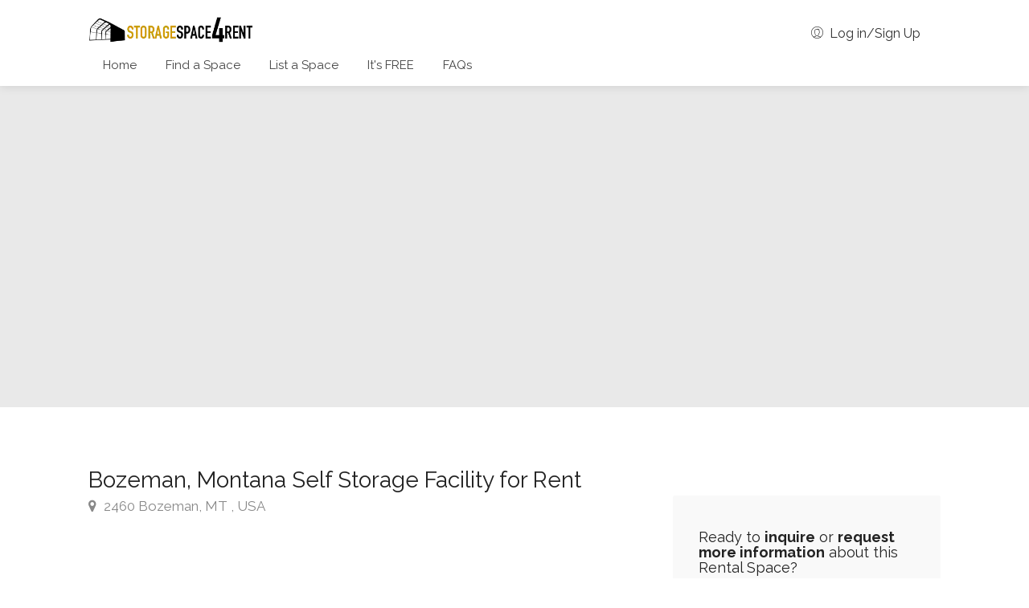

--- FILE ---
content_type: text/html; charset=utf-8
request_url: https://www.storagespace4rent.com/space/bozeman-montana-self-storage-facility-for-rent
body_size: 9800
content:
<!DOCTYPE html>
<html lang="en" class="no-js">

<head>



<!-- Google Tag Manager -->
<script>(function(w,d,s,l,i){w[l]=w[l]||[];w[l].push({'gtm.start':
new Date().getTime(),event:'gtm.js'});var f=d.getElementsByTagName(s)[0],
j=d.createElement(s),dl=l!='dataLayer'?'&l='+l:'';j.async=true;j.src=
'https://www.googletagmanager.com/gtm.js?id='+i+dl;f.parentNode.insertBefore(j,f);
})(window,document,'script','dataLayer','GTM-K373VHT');</script>
<!-- End Google Tag Manager -->


<script>(function(e,t,n){var r=e.querySelectorAll("html")[0];r.className=r.className.replace(/(^|s)no-js(s|$)/,"$1js$2")})(document,window,0);</script>

	

	<link rel="preconnect" href="https://uploads.prod01.oregon.platform-os.com">
<link rel="preconnect" href="https://cdnjs.cloudflare.com">

<meta name="robots" content="index,follow">
	<style>.form-error{display:none}.input-error{border:1px solid red !important}.no-spin{display:none!important}</style>
<script src="https://uploads.prod01.oregon.platform-os.com/instances/1749/assets/modules/siteglide_system/js/siteglide.js?updated=1762902076"></script>
<title>Bozeman, Montana Self Storage Facility for Rent</title>
<meta name="description" content="Bozeman, Montana Self Storage Facility for Rent  has plenty of storage options for indoor and outdoor storage from smaller 5x5 storage units to larger 10x30." />
<meta property="og:title" content="Bozeman, Montana Self Storage Facility for Rent" />
<meta property="og:type" content="article" />
<meta property="og:description" content="Bozeman, Montana Self Storage Facility for Rent  has plenty of storage options for indoor and outdoor storage from smaller 5x5 storage units to larger 10x30." />
<meta property="og:url" content="https://www.storagespace4rent.com/bozeman-montana-self-storage-facility-for-rent" />
<meta name="twitter:card" content="summary_large_image" />
<meta name="twitter:title" content="Bozeman, Montana Self Storage Facility for Rent" />
<meta name="twitter:description" content="Bozeman, Montana Self Storage Facility for Rent  has plenty of storage options for indoor and outdoor storage from smaller 5x5 storage units to larger 10x30." />

                <meta property="og:title" content="Bozeman, Montana Self Storage Facility for Rent - Rental Space">
                                <link rel="stylesheet" href="https://cdn.jsdelivr.net/npm/flatpickr/dist/flatpickr.min.css">
                                                    <link rel="canonical" href="https://www.storagespace4rent.com/space/bozeman-montana-self-storage-facility-for-rent">
                                                                        <!-- ShareThis --><script type="text/javascript" src="https://platform-api.sharethis.com/js/sharethis.js#property=6178e73686572e0012d91ed4&product=inline-share-buttons" async="async"></script>                <script>                window.dataLayer = window.dataLayer || [];                window.dataLayer.push({ ecommerce: null });                window.dataLayer.push({                    event: "view_item",                    ecommerce: {                        items: [{                            item_name: "Bozeman, Montana Self Storage Facility for Rent",                            item_id: "2160",                            item_category: '["Storage"]',                            item_owner_id: "0",                            item_city: "Bozeman",                            item_prov_state: "Montana",                            item_country: "USA",                        }]                    }                });                </script>                <script type="text/javascript">                    window.onload = function() {                    var a = document.getElementById("inquiryLink");                    a.onclick = function() {                        window.dataLayer = window.dataLayer || [];                        window.dataLayer.push({ ecommerce: null });                        window.dataLayer.push({                            event: "inquiry_direct_link",                            ecommerce: {                                items: [{                                    item_name: "Bozeman, Montana Self Storage Facility for Rent",                                    item_id: "2160",                                    item_category: '["Storage"]',                                    item_owner_id: "0",                                    item_city: "Bozeman",                                    item_prov_state: "Montana",                                    item_country: "USA",                                }]                            }                        });                        //return false;                    }                    }                </script>                                <style>   #errorSummary {      max-height: 100%;      opacity: 100;   }   [class*="_submitting"] #errorSummary {      max-height: 0;      opacity: 0;   }   [class*="_submitting"] #errorSummary * {      display: none;      opacity: none;   }   .d-none{       display:none;   }</style><!-- Page meta --><meta http-equiv="content-type" content="text/html; charset=utf-8" />
<meta name="viewport" content="width=device-width, initial-scale=1, maximum-scale=1">
<link rel="shortcut icon" href="https://uploads.prod01.oregon.platform-os.com/instances/1749/assets/images/apple-touch-icon.png"><link rel="apple-touch-icon" href="{ 'images/apple-touch-icon.png' | asset_url }}"><link rel="apple-touch-icon" sizes="72x72" href="{ 'images/apple-touch-icon-72x72.png' | asset_url }}"><link rel="apple-touch-icon" sizes="114x114" href="{ 'images/apple-touch-icon-114x114.png' | asset_url }}">
<!-- CSS --><link rel="stylesheet" type="text/css" href="https://uploads.prod01.oregon.platform-os.com/instances/1749/assets/css/theme/style.css" />
<link rel="stylesheet" type="text/css" href="https://uploads.prod01.oregon.platform-os.com/instances/1749/assets/css/theme/main-color.min.css" />
<link rel="stylesheet" type="text/css" href="https://uploads.prod01.oregon.platform-os.com/instances/1749/assets/css/theme/ss4r.min.css" />
</head>

<body>


<!-- Google Tag Manager (noscript) -->
<noscript><iframe src="https://www.googletagmanager.com/ns.html?id=GTM-K373VHT"
height="0" width="0" style="display:none;visibility:hidden"></iframe></noscript>
<!-- End Google Tag Manager (noscript) -->

	<!-- Wrapper -->
	<div id="wrapper">
		<!-- Header Container
    ================================================== -->









<header id="header-container">
			<!-- Header -->
			<div id="header">
				<div class="container">
					<!-- Left Side Content -->
					<div class="left-side">
						<!-- Logo -->

<div id="logo">
        <a href="/"><img src="https://shopspace4rent.imgix.net/images/storagespace4rent_logo.png?q=20&auto=format,compress&fit=crop&w=366" alt="industrial space for rent"></a>
      </div>
    <!-- Mobile Navigation -->
						<div class="mmenu-trigger">
							<button class="hamburger hamburger--collapse" type="button">
								<span class="hamburger-box">
									<span class="hamburger-inner"></span>
								</span>
							</button>
						</div>
						<!-- Main Navigation -->
						<nav id="navigation" class="style-1">
							<ul id="responsive">
							
								
								<li>
									<a href="/" >Home</a>
								</li>
								
							
								
							
								
							
								
							
								
							
								
							
								
							
								
								<li>
									<a href="/rental-spaces-map?refinementList%5Btypes%5D=Storage"  class="fas-map">Find a Space</a>
								</li>
								
							
								
								<li>
									<a href="/list-a-space" >List a Space</a>
								</li>
								
							
								
								<li>
									<a href="/pricing" >It's FREE</a>
								</li>
								
							
								
							
								
								<li>
									<a href="/faqs" >FAQs</a>
								</li>
								
							
							</ul>
              				
						</nav>
						<div class="clearfix"></div>
						<!-- Main Navigation / End -->
					</div>
					<!-- Left Side Content / End -->
					<!-- Right Side Content / End -->
					<div class="right-side">
						<div class="header-widget">
						  
							<a href="#sign-in-dialog" class="sign-in popup-with-zoom-anim"><i class="im im-icon-Male-2"></i> Log in/Sign Up</a>
							
							
						</div>
					</div>
					<!-- Right Side Content / End -->
					
					
					<!-- Sign In Popup -->
					<div id="sign-in-dialog" class="zoom-anim-dialog mfp-hide">
						<div class="small-dialog-header">
							<h3>Sign in</h3>
						</div>
						<!--Tabs -->
						<div class="sign-in-form style-1">
							<ul class="tabs-nav">
								<li class=""><a href="#tab1">Log in</a></li>
								<li><a href="#tab2">Sign up</a></li>
							</ul>
							<div class="tabs-container alt">
								<!-- Login -->


<div class="tab-content" id="tab1" style="display: none;">
	<form class="simple_form form" enctype="multipart/form-data" action="/api/sessions" accept-charset="UTF-8" method="post"><input name="utf8" type="hidden" value="&#x2713;" autocomplete="off" /><input type="hidden" name="authenticity_token" value="7k-wBo4OO9cBU0-FxLBnkn_NjF1oUB-ZYgMieuri4dRGfqXFPgYG8HEMXj0aIO2JcyCeeBRmrhqLpWTmSTuW9A" autocomplete="off" /><input type="hidden" name="form_id" value="31204" autocomplete="off" />
<input type="hidden" name="page_id" value="72299" autocomplete="off" />
<input type="hidden" name="slug" value="space" autocomplete="off" />
<input type="hidden" name="slug2" value="bozeman-montana-self-storage-facility-for-rent" autocomplete="off" />
<input type="hidden" name="slug3" autocomplete="off" />
<input type="hidden" name="slugs" autocomplete="off" />
<input type="hidden" name="resource_id" value="new" autocomplete="off" />
<input type="hidden" name="parent_resource_id" autocomplete="off" />
<input type="hidden" name="parent_resource_class" autocomplete="off" />
<p class="form-row form-row-wide">
			<label for="username">Email Address: <i class="im im-icon-Male"></i>
				<input type="email" class="input-text" name="form[email]" id="username" value="" />
			</label>
		</p>
		<p class="form-row form-row-wide">
			<label for="password">Password: <i class="im im-icon-Lock-2"></i>
				<input class="input-text" type="password" name="form[password]" id="password-modal" />
			</label>
			<span class="lost_password">
				<a href="/system/recover-password">Lost Your Password?</a>
			</span>
		</p>
		<div class="form-row">
		  <div class="notification error form-error"></div>
			<button class="submitButton button border margin-top-5" type="button" onclick="siteglide_login_process(this,'/member/dashboard','Error: Fields have been left empty')">Log In</button>
		</div>
	</form></div><!-- Register --><div class="tab-content" id="tab2" style="display: none;">
	<form class="simple_form form" enctype="multipart/form-data" action="/api/customizations" accept-charset="UTF-8" method="post"><input name="utf8" type="hidden" value="&#x2713;" autocomplete="off" /><input type="hidden" name="authenticity_token" value="knC1RQ6ZYTtbG2KKpsTZJzlqXktT4dwjv8ecJAbiDag6QaCGvpFcHCtEczJ4VFM8NYdMbi_XbaBWYdq4pTt6iA" autocomplete="off" /><input type="hidden" name="form_id" value="31160" autocomplete="off" />
<input type="hidden" name="page_id" value="72299" autocomplete="off" />
<input type="hidden" name="slug" value="space" autocomplete="off" />
<input type="hidden" name="slug2" value="bozeman-montana-self-storage-facility-for-rent" autocomplete="off" />
<input type="hidden" name="slug3" autocomplete="off" />
<input type="hidden" name="slugs" autocomplete="off" />
<input type="hidden" name="resource_id" value="new" autocomplete="off" />
<input type="hidden" name="parent_resource_id" value="form_1" autocomplete="off" />
<input type="hidden" name="parent_resource_class" value="CustomModelType" autocomplete="off" />
<input name="form[properties_attributes][user_id]" id="s_user_id" type="hidden" value="" />
		<p class="form-row form-row-wide">
			<label for="s_name">Name: <i class="im im-icon-Male"></i>
				<input type="text" id="s_name" class="form-control required input-text" name="form[properties_attributes][name]" >
			</label>
		</p>
		<p class="form-row form-row-wide">
			<label for="s_email">Email Address: <i class="im im-icon-Mail"></i>
				<input type="email" id="s_email" autocomplete="new-email" class="form-control required input-text" name="form[properties_attributes][email]" >
			</label>
		</p>
		<p class="form-row form-row-wide">
			<label for="s_password">Password: <i class="im im-icon-Lock-2"></i>
				<input class="form-control required input-text" id="s_password" type="password">
			</label>
		</p>
		<div class='h-captcha' data-sitekey='ce2a4f04-a5cf-4da6-bd8a-da2e74c8913a'  ></div>
<script src='https://hcaptcha.com/1/api.js' async defer></script>
		<button type="button" class="btn buttonAccent button border fw margin-top-10" onClick="s_form_submit_v2(this,'form_1')">Register</button>
		<input id="upload_dir" value="" type="hidden">
		<input id="s_sz_form" value="true" type="hidden">
		<input id="s_sz_id" value="2,125" type="hidden">
		<input name="siteglide_redirect" value="/member/dashboard" type="hidden">
	</form></div><p class="footnote margin-top-40">By creating a member account and using this site you agree to our <a href="/terms">Terms of Use</a>. This site is protected by reCAPTCHA and the Google <a href="https://policies.google.com/privacy">Privacy Policy</a> and <a href="https://policies.google.com/terms">Terms of Service</a> apply.</p>
								
							</div>
						</div>
					</div>
					<!-- Sign In Popup / End -->
					
					
				</div>
			</div>
			<!-- Header / End -->
		</header>
		<div class="clearfix"></div><!-- Header Container / End -->
		<!-- Content
================================================== -->
		















            

            
            

                    
                    
                        <div class="listing-slider mfp-gallery-container margin-bottom-0">
                            <a href="https://shopspace4rent.imgix.net/images/space/2160/bozeman-montana-self-storage-facility-for-rent-001.jpeg?q=75&fit=clip&w=758&fm=jpg" data-background-image="https://shopspace4rent.imgix.net/images/space/2160/bozeman-montana-self-storage-facility-for-rent-001.jpeg?q=75&fit=clip&w=600&fm=jpg" class="item mfp-gallery" title="" alt="2460 , Bozeman, MT - Photo 1"></a>
                            <a href="https://shopspace4rent.imgix.net/images/space/2160/bozeman-montana-self-storage-facility-for-rent-002.jpeg?q=75&fit=clip&w=758&fm=jpg" data-background-image="https://shopspace4rent.imgix.net/images/space/2160/bozeman-montana-self-storage-facility-for-rent-002.jpeg?q=75&fit=clip&w=600&fm=jpg" class="item mfp-gallery" title="" alt="2460 , Bozeman, MT - Photo 2"></a>
                            <a href="https://shopspace4rent.imgix.net/images/space/2160/bozeman-montana-self-storage-facility-for-rent-003.jpeg?q=75&fit=clip&w=758&fm=jpg" data-background-image="https://shopspace4rent.imgix.net/images/space/2160/bozeman-montana-self-storage-facility-for-rent-003.jpeg?q=75&fit=clip&w=600&fm=jpg" class="item mfp-gallery" title="" alt="2460 , Bozeman, MT - Photo 3"></a>
                            
                            
                            
                            
                            
                            
                            
                        </div>
                    
                    

                    
                    <div class="container">
                        <div class="row sticky-wrapper">

                            

                            <div class="col-lg-8 col-md-8 padding-right-30 space-details">

                                
                                <div id="titlebar" class="listing-titlebar">
                                    <div class="listing-titlebar-title">
                                        <h1>
                                        
                                        Bozeman, Montana Self Storage Facility for Rent
                                        

                                        
                                        
                                        
                                        </h1>

                                        
                                        <span>
                                            
                                            <a href="#listing-location" class="listing-address">
                                                <i class="fa fa-map-marker"></i>
                                                2460 Bozeman, MT , USA
                                            </a>
                                            
                                        </span>
                                        

                                        
                                        <div class="listing-links-container">
                                            <div class="sharethis-inline-share-buttons padding-bottom-30"></div>
                                        </div>
                                        


                                        
                                        
                                        
                                        
                                        <div id="singleListingMap-container">
                                            <div id="singleListingMap" data-latitude="45.71" data-longitude="-111.1827785" data-map-icon="im im-icon-Map-Marker2"></div>
                                            <a href="#" id="streetView">Street View</a>
                                        </div>
                                        
                                        



                                    </div>
                                </div>
                                

                                
                                
                                <div id="comapny_logo" class="margin-bottom-30">
                                    <img src="https://uploads.prod01.oregon.platform-os.com/instances/1749/assets/images/space/2160/ps_logos_ps_logo_brand.png" alt="" />
                                </div>
                                
                                

                                
                                <div id="listing-nav" class="listing-nav-container">
                                    <ul class="listing-nav">
                                        <li><a href="#listing-overview" class="active">Overview</a></li>
                                        
                                        <li><a href="#listing-storage">Storage</a></li>
                                        
                                        
                                        
                                    </ul>
                                </div>
                                

                                
                                <div id="listing-overview" class="listing-section">
                                    <p>Bozeman, Montana Self Storage Facility for Rent  has plenty of storage options for indoor and outdoor storage from smaller 5x5 storage units to larger 10x30.</p>
                                </div>
                                

                                

                                
                                


                                
                                
                                


                                
                                
                                    <div id="listing-storage" class="listing-section top-border">
                                        <h3 class="listing-desc-headline margin-top-60 margin-bottom-30">Storage Space Details</h3>

                                        
                                        
                                        <div class="margin-bottom-20">
                                            <h5><b>Rental Terms Allowed</b></h5>
                                            <ul class="listing-features checkboxes margin-top-0">
                                                
                                                    <li>by the month</li>
                                                
                                            </ul>
                                        </div>
                                        
                                        


                                        
                                        
                                        <div class="margin-bottom-20">
                                            <h5><b>Available Size(s)</b></h5>
                                            <ul class="listing-features checkboxes margin-top-0">
                                                
                                                    <li>Storage Locker standard</li>
                                                
                                            </ul>
                                        </div>
                                        
                                        


                                        
                                        
                                        <div class="margin-bottom-20">
                                            <h5><b>Access Options</b></h5>
                                            <ul class="listing-features checkboxes margin-top-0">
                                                
                                                    <li>24/7 unlimited access</li>
                                                
                                            </ul>
                                        </div>
                                        
                                        


                                        
                                        
                                        


                                        
                                        
                                        <div class="margin-bottom-20">
                                            <h5><b>Security</b></h5>
                                            <ul class="listing-features checkboxes margin-top-0">
                                                
                                                    <li>Video surveillance 24/7</li>
                                                
                                                    <li>Lockable</li>
                                                
                                            </ul>
                                        </div>
                                        
                                        


                                    </div>
                                
                                


                                
                                
                                


                                
                                
                                


                                
                                
                                


                                
                                
                                



                            </div>


                            
                            <div class="col-lg-4 col-md-4 margin-top-75 sticky">

                                


                                

                                    


                                         

                                        
                                        <div class="boxed-widget margin-top-35">
                                            <div class="hosted-by-title-x">
                                                <h4>Ready to <b>inquire</b> or <b>request more information</b> about this Rental Space?</h4>
                                            </div>
                                            <a id="inquiryLink" href="https://sroa.com/storage_units/montana/bozeman-jackrabbit-lane?utm_source=google&utm_medium=organic&utm_campaign=google-my-business" target="_blank" rel="nofollow" data-spaceid="2160" data-ownerid="" data-spacename="Bozeman, Montana Self Storage Facility for Rent" data-slug="/space/bozeman-montana-self-storage-facility-for-rent" class="sign-in button fullwidth margin-top-25 submit-inquiry-btn-direct-to-company-website">Go to company website</a>
                                            <p class="margin-top-15 margin-bottom-0" style="line-height: normal; font-size: small;">Note: This link will go directly to space owner's website and open in a new window.</p>
                                        </div>
                                        

                                        
                                    

                                

                                
                                






                                

                                


                                


                                

                                <div class="boxed-widget opening-hours margin-top-35">
                                    <h3>Rates &amp; Terms</h3>

                                    

                                    

                                    

                                    

                                    
                                    

                                    
                                    

                                    
                                    
                                    

                                    
                                    
                                    


                                    
                                    
                                    


                                    
                                    
                                    


                                    
                                    
                                    


                                    
                                    
                                    


                                    
                                    
                                    

                                </div>


                            </div>
                            

                            
                            <div id="small-dialog" class="zoom-anim-dialog mfp-hide">

                                <div class="small-dialog-header">
                                    <h3>Submit Inquiry</h3>
                                </div>

                                <!--Tabs -->
                                <div class="sign-in-form style-4">
                                    <div class="tabs-container alt">

                                        <!-- Login -->
                                        <div class="tab-content" id="tab1" style="display: none;">

                                            
                                            
                                            
                                            
                                            
                                            


<div id="inquiry-form-container">
<form class="simple_form form" enctype="multipart/form-data" action="/api/customizations" accept-charset="UTF-8" method="post"><input name="utf8" type="hidden" value="&#x2713;" autocomplete="off" /><input type="hidden" name="authenticity_token" value="38LWGSKlK4oXlTdWw4xCdLYc15EaN85cXzjeHeK2KXh388Pakq0WrWfKJu4dHMhvuvHFtGYBf9-2npiBQW9eWA" autocomplete="off" /><input type="hidden" name="form_id" value="31161" autocomplete="off" />
<input type="hidden" name="page_id" value="72299" autocomplete="off" />
<input type="hidden" name="slug" value="space" autocomplete="off" />
<input type="hidden" name="slug2" value="bozeman-montana-self-storage-facility-for-rent" autocomplete="off" />
<input type="hidden" name="slug3" autocomplete="off" />
<input type="hidden" name="slugs" autocomplete="off" />
<input type="hidden" name="resource_id" value="new" autocomplete="off" />
<input type="hidden" name="parent_resource_id" value="form_3" autocomplete="off" />
<input type="hidden" name="parent_resource_class" value="CustomModelType" autocomplete="off" />

    <input type="hidden" name="form[properties_attributes][user_id]" id="s_user_id" value="" />
    <input type="hidden" class="input-text form-control" name="form[properties_attributes][form_field_3_5]" >
    <input type="hidden" class="input-text form-control" name="form[properties_attributes][form_field_3_17]" readonly value="">

    
    <p class="form-row form-row-wide">
        <label for="s_name">Name:
            <input data-custom-msg="You include your name." type="text" id="s_name" class="form-control required" name="form[properties_attributes][name]" >
        </label>
    </p>
    
    


    
    <p class="form-row form-row-wide">
        <label for="s_name">Email:
            <input data-custom-msg="You must add an email address." type="email" id="s_email" class="form-control required" name="form[properties_attributes][email]" >
        </label>
    </p>
    
    


    
    <p class="form-row form-row-wide">
        <label for="date-picker-start">Requested date range:
            <i class="im im-icon-Calendar-4"></i>
            <input id="date-picker-start" class="input-text form-control" placeholder="DD/MM/YYYY" name="form[properties_attributes][form_field_3_7]" readonly="readonly" type="text">
        </label>
    </p>
    


    
    <p class="form-row form-row-wide">
        <label for="s_name">Inquiry Details:
            <textarea id="inquiry-details" class="input-text form-control" name="form[properties_attributes][form_field_3_6]"  rows="5" cols="30"></textarea>
        </label>
    </p>
    


    
    <p class="form-row form-row-wide">
        <label for="s_name">Preferred contact details:
            <textarea id="contact-details" class="input-text form-control" name="form[properties_attributes][form_field_3_9]"  rows="5" cols="20"></textarea>
        </label>
    </p>
    

    <!-- hide these fields -->
	<input type="hidden" class="form-control" name="form[properties_attributes][form_field_3_10]" readonly value="2160" >
	<input type="hidden" class="form-control" name="form[properties_attributes][form_field_3_11]" readonly value="Bozeman, Montana Self Storage Facility for Rent" >
	<input type="hidden" class="form-control" name="form[properties_attributes][form_field_3_12]" readonly value="/space/bozeman-montana-self-storage-facility-for-rent" >
  <input type="hidden" class="form-control" name="form[properties_attributes][form_field_3_13]" readonly value="" >
  <input type="hidden" class="form-control" name="form[properties_attributes][form_field_3_14]" readonly value="">
  <input type='hidden' class='form-control' name='form[properties_attributes][form_field_3_18]' readonly value='[Storage]'>
	<!-- hide these fields / End -->

    <script src="https://www.recaptcha.net/recaptcha/api.js?render=6Le8jsgZAAAAALwvx2a_pCqMAzvK_BAb0Pp9TlRF"></script>
		<script>
			function executeRecaptchaForSpaceInquiryff6b82b9c1() {
				grecaptcha.ready(function() {
					grecaptcha.execute('6Le8jsgZAAAAALwvx2a_pCqMAzvK_BAb0Pp9TlRF', {action: 'space_inquiry'}).then(function(token) {
						setInputWithRecaptchaResponseTokenForSpaceInquiryff6b82b9c1('g-recaptcha-response-space_inquiryff6b82b9c1', token)
					});
				});
			};
			executeRecaptchaForSpaceInquiryff6b82b9c1()
			async function executeRecaptchaForSpaceInquiryff6b82b9c1Async() {
				return new Promise((resolve, reject) => {
					grecaptcha.ready(async function() {
						resolve(await grecaptcha.execute('6Le8jsgZAAAAALwvx2a_pCqMAzvK_BAb0Pp9TlRF', {action: 'space_inquiry'}))
					});
				})
			};
			var setInputWithRecaptchaResponseTokenForSpaceInquiryff6b82b9c1 = function(id, token) {
				var element = document.getElementById(id);
				element.value = token;
			}
			var refreshSpaceInquiryff6b82b9c1 = setInterval(function(){
				executeRecaptchaForSpaceInquiryff6b82b9c1();
			}, 170000 );
		</script>
		<input type="hidden" name="g-recaptcha-response[space_inquiry]" id="g-recaptcha-response-space_inquiryff6b82b9c1" data-sitekey="6Le8jsgZAAAAALwvx2a_pCqMAzvK_BAb0Pp9TlRF" class="g-recaptcha g-recaptcha-response s_recaptcha"/>
		<input type="hidden" name="g-recaptcha-score" id="g-recaptcha-score" value="null" />
		<input type="hidden" name="g-recaptcha-site-key" id="g-recaptcha-site-key" value="6Le8jsgZAAAAALwvx2a_pCqMAzvK_BAb0Pp9TlRF" />
		<input type="hidden" name="g-recaptcha-action" id="g-recaptcha-action" value="space_inquiry" />
	
    <div id="errorSummary" class="notification error d-none">
        <p><span>Error!</span></p>
    </div>

    <button type="button" data-spaceid="2160" data-ownerid="" data-spacename="Bozeman, Montana Self Storage Facility for Rent" data-slug="/space/bozeman-montana-self-storage-facility-for-rent" class="button border fw margin-top-10 submit-inquiry-btn-logged-out" onClick="s_form_submit_v2(this,'form_3',inquiry_error);">Submit</button>

    <input id="upload_dir" value="" type="hidden">
    <input id="s_sz_form" value="true" type="hidden">
    <input id="s_sz_id" value="2,5" type="hidden">
    <input name="siteglide_redirect" value="/inquiry-success?rdm=37f3a5bf-ecd2-4646-850d-6af67f77d49e&6af67f77d49e=bozeman-montana-self-storage-facility-for-rent" type="hidden">
</form></div>


</div>

                                    </div>
                                </div>
                            </div>
                            

                        </div>


                        

                                    
                                    

                                    
                                    

                                    
                                   
                                   
                                    
                                    <div class="container margin-top-60">
                                        <div class="row">
                                            <div class="col-md-12">

                                                <h3 class="headline centered margin-bottom-45">
                                                    <strong class="headline-with-separator">Other Nearby Rental Spaces</strong>
                                                    <span></span>
                                                </h3>

                                                

                                                
                                                
                                                
                                                    
                                                
                                                
                                                    
                                                    <div class="col-md-3 col-xs-6">
                                                        <a href="/space/bozeman-montana-self-storage-space-for-rent" class="blog-compact-item-container">
                                                            <div class="blog-compact-item">
                                                                <img src="https://shopspace4rent.imgix.net/images/space/2154/bozeman-montana-self storage-space-for-rent-001.jpeg?q=50&fit=crop&w=600&h=450" alt="">
                                                                
                                                                <div class="blog-compact-item-content">
                                                                    <h3>Bozeman, Montana Self Storage Space for Rent</h3>
                                                                    <p>2264 Jackrabbit Ln, Bozeman, MT 59718</p>
                                                                </div>
                                                            </div>
                                                        </a>
                                                    </div>
                                                    
                                                
                                                
                                                    
                                                    <div class="col-md-3 col-xs-6">
                                                        <a href="/space/bozeman-montana-storage-space-for-rent" class="blog-compact-item-container">
                                                            <div class="blog-compact-item">
                                                                <img src="https://shopspace4rent.imgix.net/images/space/2153/bozeman-montana-storage-space-for-rent-001.jpeg?q=50&fit=crop&w=600&h=450" alt="">
                                                                
                                                                <div class="blog-compact-item-content">
                                                                    <h3>Bozeman, Montana Self Storage Unit for Rent</h3>
                                                                    <p>387 E Valley Center Rd, Bozeman, MT 59718</p>
                                                                </div>
                                                            </div>
                                                        </a>
                                                    </div>
                                                    
                                                
                                                
                                                    
                                                    <div class="col-md-3 col-xs-6">
                                                        <a href="/space/bozeman-montana-rental-storage-space" class="blog-compact-item-container">
                                                            <div class="blog-compact-item">
                                                                <img src="https://shopspace4rent.imgix.net/images/space/2171/bozeman-montana-rental-storage-space-001.jpeg?q=50&fit=crop&w=600&h=450" alt="">
                                                                
                                                                <div class="blog-compact-item-content">
                                                                    <h3>Bozeman, Montana Rental Storage Space</h3>
                                                                    <p>26 Old Milwaukee Dr, Bozeman, MT 59718</p>
                                                                </div>
                                                            </div>
                                                        </a>
                                                    </div>
                                                    
                                                
                                                
                                                    
                                                    <div class="col-md-3 col-xs-6">
                                                        <a href="/space/bozeman-montana-rental-storage-unit" class="blog-compact-item-container">
                                                            <div class="blog-compact-item">
                                                                <img src="https://shopspace4rent.imgix.net/images/space/2168/bozeman-montana-rental-storage-unit-001.jpeg?q=50&fit=crop&w=600&h=450" alt="">
                                                                
                                                                <div class="blog-compact-item-content">
                                                                    <h3>Bozeman, Montana Rental Storage Unit</h3>
                                                                    <p>6625 Tawny Brown Dr, Bozeman, MT 59718</p>
                                                                </div>
                                                            </div>
                                                        </a>
                                                    </div>
                                                    
                                                
                                                
                                                    
                                                    <div class="col-md-3 col-xs-6">
                                                        <a href="/space/nozeman-montana-storage-unit-for-rent" class="blog-compact-item-container">
                                                            <div class="blog-compact-item">
                                                                <img src="https://shopspace4rent.imgix.net/images/space/2143/nozeman-montana-storage-unit-for-rent-001.jpeg?q=50&fit=crop&w=600&h=450" alt="">
                                                                
                                                                <div class="blog-compact-item-content">
                                                                    <h3>Bozeman, Montana Storage Unit for Rent</h3>
                                                                    <p>34 Quinns Rd, Bozeman, MT 59718</p>
                                                                </div>
                                                            </div>
                                                        </a>
                                                    </div>
                                                    
                                                
                                                
                                                    
                                                    <div class="col-md-3 col-xs-6">
                                                        <a href="/space/nozeman-montana-storage-space-for-rent" class="blog-compact-item-container">
                                                            <div class="blog-compact-item">
                                                                <img src="https://shopspace4rent.imgix.net/images/space/2142/nozeman-montana-storage-space-for-rent-001.jpeg?q=50&fit=crop&w=600&h=450" alt="">
                                                                
                                                                <div class="blog-compact-item-content">
                                                                    <h3>Bozeman, Montana Storage Space for Rent</h3>
                                                                    <p>2674 Simmental Way, Bozeman, MT 59715</p>
                                                                </div>
                                                            </div>
                                                        </a>
                                                    </div>
                                                    
                                                
                                                
                                                    
                                                    <div class="col-md-3 col-xs-6">
                                                        <a href="/space/belgrade-montana-storage-space-for-rent" class="blog-compact-item-container">
                                                            <div class="blog-compact-item">
                                                                <img src="https://shopspace4rent.imgix.net/?q=50&fit=crop&w=600&h=450" alt="">
                                                                
                                                                <div class="blog-compact-item-content">
                                                                    <h3>Belgrade,Montana Storage Space for Rent</h3>
                                                                    <p>3868 Richman Rd, Belgrade, MT 59714</p>
                                                                </div>
                                                            </div>
                                                        </a>
                                                    </div>
                                                    
                                                
                                                

                                            </div>
                                        </div>
                                    </div>
                                    
                                    



                            
                    
                    </div>
                    

                

            
        
    
		<!-- Footer
    ================================================== -->
<div id="footer" class="margin-top-60 dark">
			<!-- Main -->
			<div class="container">
				<div class="row">
					<div class="col-md-5 col-sm-6">

<img class="footer-logo" src="https://shopspace4rent.imgix.net/images/storagespace4rent_logo_footer.png?q=50&auto=format,compress&fit=crop&w=205" alt="If you have unused shop and yard space or are looking for industrial shop space for your next project then list or find shop space available in your area. "/>
    <br><br>

						Our goal is to make StorageSpace4Rent.com the largest directory of companies offering storage space for rent. If you own a self-storage company in the USA or Canada then feel free to click the “List a Space” link on the top menu. Listings are free and we can even help you with the process.</div>
					<div class="col-lg-3 col-lg-offset-1 col-md-4 col-sm-4">
						<h4>Helpful Links</h4>
						
<ul class="footer-links"><li>
		<a href="/contact">Contact</a>
	</li><li>
		<a href="/login">Log in</a>
	</li><li>
		<a href="/terms">Terms and Conditions</a>
	</li><li>
		<a href="/privacy">Privacy Policy</a>
	</li><li>
		<a href="/industry-insights">Industry Insights</a>
	</li><li>
		<a href="/trends">Construction Trends</a>
	</li><li>
		<a href="/sitemap/locations">Sitemap</a>
	</li></ul><div class="clearfix"></div>
					</div>
					<div class="col-md-3  col-sm-12">
						<h4>Contact Us</h4>
						<div class="text-widget"><span>Suite 200<br>261046 High Plains Blvd</span><br>Rocky View County, Alberta Canada, T4A 3L3</div>
            			<div class="text-widget">Phone: <span>(587) 317-9801 </span></div>
						<ul class="social-icons margin-top-20">
							<li><a class="facebook" href="https://www.facebook.com/shopspace4rent" rel="nofollow" target="_blank"><i class="icon-facebook"></i></a></li>
									<li><a class="linkedin" href="https://www.linkedin.com/company/shopspace4rent/" rel="nofollow" target="_blank"><i class="icon-linkedin"></i></a></li>
									<li><a class="twitter" href="https://twitter.com/shopspace4rent" rel="nofollow" target="_blank"><i class="icon-twitter"></i></a></li>
									<li><a class="instagram" href="https://www.instagram.com/shopspace4rent/" rel="nofollow" target="_blank"><i class="icon-instagram"></i></a></li>
							</ul>
					</div>
				</div>
				
				<!-- Network logos -->
				<div class="row">
					<div class="col-md-12">
						<h3 class="headline centered margin-bottom-10 margin-top-70">
							<strong class="headline-with-separator">The <a href="https://www.space4rentnetwork.com" target="_blank" rel="noopener" rel="nofollow">Space4Rent (S4R) Network</a> of sites</strong>	
					</div>

					<div class="col-md-12">
						<div class="categories-boxes-container margin-top-5 margin-bottom-30">
							
							
							
							<!-- Box -->
							<a href="https://www.shopspace4rent.com" class="category-small-box footer-item" target="_blank" rel="noopener" rel="nofollow">
								<img class="footer-logo" src="https://shopspace4rent.imgix.net/images/shopspace4rent_logo_footer.png?q=50&auto=format,compress&fit=crop&w=267" alt="If you have unused shop space or are looking for industrial shop space for your next project then list or find shop space available in your area. "/>
							</a>

							<!-- Box -->
							<a href="https://www.yardspace4rent.com" class="category-small-box footer-item" target="_blank" rel="noopener" rel="nofollow">
								<img class="footer-logo" src="https://shopspace4rent.imgix.net/images/yardspace4rent_logo_footer.png?q=50&auto=format,compress&fit=crop&w=267" alt="If you have unused yard space or are looking for industrial yard space for your next project then list or find yard space available in your area. "/>
							</a>

							<!-- Box -->
							<a href="https://www.storagespace4rent.com" class="category-small-box footer-item" target="_blank" rel="noopener" rel="nofollow">
								<img class="footer-logo" src="https://shopspace4rent.imgix.net/images/storagespace4rent_logo_footer.png?q=50&auto=format,compress&fit=crop&w=267" alt="If you have unused storage space or are looking for industrial storage space for your next project then list or find storage space available in your area. "/>
							</a>

							<!-- Box -->
							<a href="https://www.warehousespace4rent.com" class="category-small-box footer-item" target="_blank" rel="noopener" rel="nofollow">
								<img class="footer-logo" src="https://shopspace4rent.imgix.net/images/warehousespace4rent_logo_footer.png?q=50&auto=format,compress&fit=crop&w=267" alt="If you have unused warehouse space or are looking for industrial warehouse space for your next project then list or find warehouse space available in your area. "/>
							</a>

							<!-- Box -->
							<a href="https://www.officespace4rent.ca" class="category-small-box footer-item" target="_blank" rel="noopener" rel="nofollow">
								<img class="footer-logo" src="https://shopspace4rent.imgix.net/images/officespace4rent_logo_footer.png?q=50&auto=format,compress&fit=crop&w=267" alt="If you have unused office and yard space or are looking for industrial office space for your next project then list or find office space available in your area. "/>
							</a>

							<!-- Box -->
							<a href="https://www.rvspace4rent.com" class="category-small-box footer-item" target="_blank" rel="noopener" rel="nofollow">
								<img class="footer-logo" src="https://shopspace4rent.imgix.net/images/rvspace4rent_logo_footer_white.png?q=50&auto=format,compress&fit=crop&w=267" alt="List your RV, motorhome, caravan, camper, trailer, boat, and other vehicle storage facility"/>
							</a>

							
						</div>
					</div>
				</div>

				<!-- Copyright -->
				<div class="row">
					<div class="col-md-12">
						<div class="copyrights margin-top-0">© 2026 StorageSpace4Rent. All Rights Reserved.</div>
					</div>
				</div>
			</div>
		</div><!-- Footer / End -->
		<!-- Back To Top Button -->
		<div id="backtotop"><a href="#"></a></div>
	</div>
	<!-- Wrapper / End -->
	<!-- Scripts
  ================================================== -->
	<script type="text/javascript" src="https://uploads.prod01.oregon.platform-os.com/instances/1749/assets/js/theme/jquery-3.4.1.min.js"></script>
	<script type="text/javascript" src="https://uploads.prod01.oregon.platform-os.com/instances/1749/assets/js/theme/jquery-migrate-3.1.0.min.js"></script>
	<script type="text/javascript" src="https://uploads.prod01.oregon.platform-os.com/instances/1749/assets/js/theme/mmenu.min.js"></script>
	<script type="text/javascript" src="https://uploads.prod01.oregon.platform-os.com/instances/1749/assets/js/theme/chosen.min.js"></script>
	<script type="text/javascript" src="https://uploads.prod01.oregon.platform-os.com/instances/1749/assets/js/theme/slick.min.js"></script>
	<script type="text/javascript" src="https://uploads.prod01.oregon.platform-os.com/instances/1749/assets/js/theme/rangeslider.min.js"></script>
	<script type="text/javascript" src="https://uploads.prod01.oregon.platform-os.com/instances/1749/assets/js/theme/magnific-popup.min.js"></script>
	<script type="text/javascript" src="https://uploads.prod01.oregon.platform-os.com/instances/1749/assets/js/theme/waypoints.min.js"></script>
	<script type="text/javascript" src="https://uploads.prod01.oregon.platform-os.com/instances/1749/assets/js/theme/counterup.min.js"></script>
	<script type="text/javascript" src="https://uploads.prod01.oregon.platform-os.com/instances/1749/assets/js/theme/jquery-ui.min.js"></script>
	<script type="text/javascript" src="https://uploads.prod01.oregon.platform-os.com/instances/1749/assets/js/theme/tooltips.min.js"></script>
	<script type="text/javascript" src="https://uploads.prod01.oregon.platform-os.com/instances/1749/assets/js/theme/custom.js"></script>

	<!-- Maps -->
	<!--<script type="text/javascript" src="https://maps.google.com/maps/api/js?key=AIzaSyCRrSu9h9UCCYFJE-OVUanA9Algi5qmuzs&language=en"></script>
	<script type="text/javascript" src="https://uploads.prod01.oregon.platform-os.com/instances/1749/assets/js/theme/infobox.min.js"></script>
	<script type="text/javascript" src="https://uploads.prod01.oregon.platform-os.com/instances/1749/assets/js/theme/markerclusterer.js"></script>
	<script type="text/javascript" src="https://uploads.prod01.oregon.platform-os.com/instances/1749/assets/js/theme/maps.js"></script>-->

	<!-- Leaflet // Docs: https://leafletjs.com/ -->
	<script type="text/javascript" src="https://uploads.prod01.oregon.platform-os.com/instances/1749/assets/js/theme/leaflet.min.js"></script>

	<!-- Leaflet Maps Scripts -->
	<script type="text/javascript" src="https://uploads.prod01.oregon.platform-os.com/instances/1749/assets/js/theme/leaflet-markercluster.min.js"></script>
	<script type="text/javascript" src="https://uploads.prod01.oregon.platform-os.com/instances/1749/assets/js/theme/leaflet-gesture-handling.min.js"></script>
	<script type="text/javascript" src="https://uploads.prod01.oregon.platform-os.com/instances/1749/assets/js/theme/leaflet-listeo.js"></script>

	<!-- AJAX form submission -->
	<script type="text/javascript" src="https://uploads.prod01.oregon.platform-os.com/instances/1749/assets/js/theme/jquery.form.min.js"></script>
	<script> 
		$(document).ready(function() { 
			var options = { 
				success:       function(){
					$("#inquiry-form-message").html('<div class="inquiry-stat-icon"><i class="fa fa-check-circle"></i></div><h2 class="margin-bottom-40">Thank you for your inquiry.</h2><p>You should receive an email confirmation for your records.</p><p><b>It is now the responsibility of the space owner to get in contact with you using the preferred contact method specified.</b></p>');
					$("#inquiry-form-message").show();
					$("#inquiry-form-container").hide();
				}  
			}; 
			// bind to the form's submit event 
			$('#inquiry-form').submit(function() { 
				$(this).ajaxSubmit(options); 
				return false; 
			}); 
		});
    </script>

	<!-- Date Range Picker - docs: http://www.daterangepicker.com/ -->
	<script type="text/javascript" src="https://uploads.prod01.oregon.platform-os.com/instances/1749/assets/js/theme/moment.min.js"></script>
	<script type="text/javascript" src="https://uploads.prod01.oregon.platform-os.com/instances/1749/assets/js/theme/daterangepicker.js"></script>
	<script>
		// Calendar Init
		$(function() {
			$('#date-picker-start').daterangepicker({
				"opens": "center",
				singleDatePicker: false,
				autoApply: true,

				// Disabling Date Ranges
				isInvalidDate: function(date) {
				// Disabling Date Range
				var disabled_start = moment('09/02/2019', 'MM/DD/YYYY');
				var disabled_end = moment('09/06/2019', 'MM/DD/YYYY');
				return date.isAfter(disabled_start) && date.isBefore(disabled_end);
				}
			});
		});
		// Calendar animation
		$('#date-picker-start').on('showCalendar.daterangepicker', function(ev, picker) {
			$('.daterangepicker').addClass('calendar-animated');
		});
		$('#date-picker-start').on('show.daterangepicker', function(ev, picker) {
			$('.daterangepicker').addClass('calendar-visible');
			$('.daterangepicker').removeClass('calendar-hidden');
		});
		$('#date-picker-start').on('hide.daterangepicker', function(ev, picker) {
			$('.daterangepicker').removeClass('calendar-visible');
			$('.daterangepicker').addClass('calendar-hidden');
		});
	</script>

	<script type="text/javascript" src="https://uploads.prod01.oregon.platform-os.com/instances/1749/assets/modules/siteglide_secure_zones/js/siteglide_secure_zones.js?updated=1727415885"></script>
    <script>         function custom_success_function(type, name, button_element) {            typeWord = type == 'add' ? "added" : "removed";            alert('Success! You have ' + typeWord + ' ' + name + 'to favourites'  );        }        function custom_error_function(error) {            alert('error');        }    </script><script>  function inquiry_error(error) {    error = s_error_formatter(error);        var standard_errors = document.querySelectorAll(".input-error:not([data-custom-msg])");    var custom_errors = document.querySelectorAll(".input-error[data-custom-msg]");    var old_errors = document.querySelectorAll(".my-input-error");    var standard_error_message = "<div class=\"my-input-error alert alert-warning\">This field is required.</div>";    var errorContainer = document.querySelector('#errorSummary');        for (e=0;e<old_errors.length;e++) {      old_errors[e].parentNode.removeChild(old_errors[e]);    }        for (e=0;e<standard_errors.length;e++) {      var this_error = standard_errors[e];      this_error.insertAdjacentHTML("afterend", standard_error_message);    }        for (e=0;e<custom_errors.length;e++) {      var this_error = custom_errors[e];      var custom_message = "<div class=\"my-input-error alert alert-warning\">"+this_error.getAttribute("data-custom-msg")+"</div>";      this_error.insertAdjacentHTML("afterend", custom_message);    }        if(error) {            switch(error) {        case "Form submission error: Please fill in all required fields":                    error = "Please fill in all required fields";          break;        case "Invalid email or password":                                  error = "<h4>This email already exists.</h4><p>You must login, then return to this space before submitting your inquiry.</p>";          break;      }            errorSummary.classList.remove('d-none');            errorSummary.innerHTML = error;    }  }</script><script type="text/javascript" src="https://uploads.prod01.oregon.platform-os.com/instances/1749/assets/modules/siteglide_secure_zones/js/siteglide_secure_zones.js?updated=1727415885"></script>
</body>

</html>

--- FILE ---
content_type: text/css
request_url: https://uploads.prod01.oregon.platform-os.com/instances/1749/assets/css/theme/main-color.min.css
body_size: 1720
content:
#booking-date-range span:after,.booking-estimated-cost span,.daterangepicker td.in-range,.time-slot input~label:hover,.time-slot label:hover span{color:#d8a004}.daterangepicker td.in-range,.time-slot input~label:hover{background-color:rgba(249,25,66,.08)}.add-slot-btn button:hover,.daterangepicker .drp-buttons button.applyBtn,.daterangepicker .ranges li.active,.daterangepicker td.active,.daterangepicker td.active:hover,.daterangepicker td.available:hover,.daterangepicker th.available:hover,.day-slot-headline,.time-slot input:checked~label{background-color:#d8a004}#footer .footer-links li a:hover,#footer .social-icons li a:hover i,#footer a,#navigation.style-1 .current,#navigation.style-1 ul li:hover a,#posts-nav li a:hover,#top-bar .social-icons li a:hover i,.about-author a,.add-review-photos i,.agent .social-icons li a:hover i,.browse-all-user-listings a i,.chosen-container .chosen-results li.highlighted,.comment-by-listing a:hover,.header-widget .sign-in:hover,.headline span i,.hosted-by-title h4 a:hover,.icon-box-2 i,.info-box h4,.input-with-icon.location a i:hover,.list-1 li:before,.list-2 li:before,.list-3 li:before,.list-4 li:before,.listing-details-sidebar li a,.listing-share .social-icons li a:hover i,.lost_password:hover a,.main-search-input-item.location a:hover,.more-search-options-trigger:after,.panel-dropdown a:after,.plan.featured .listing-badge,.plan.featured .listing-badges .featured,.post-content a.read-more,.post-content h3 a:hover,.post-meta li a:hover,.show-more-button i,.sign-in-form .tabs-nav li a:hover,.sign-in-form .tabs-nav li.active a,.sort-by .chosen-container-single .chosen-default,.sort-by .chosen-container-single .chosen-single div:after,.star-rating .rating-counter a:hover,.style-2 .trigger a:hover,.style-2 .trigger.active a,.style-2 .ui-accordion .ui-accordion-header-active,.style-2 .ui-accordion .ui-accordion-header-active:hover,.style-2 .ui-accordion .ui-accordion-header:hover,.testimonial-carousel .slick-slide.slick-active .testimonial:before,.user-menu.active .user-name,.user-menu.active .user-name:after,.user-menu:hover .user-name,.user-menu:hover .user-name:after,.widget-text h5 a:hover,a.button.border,a.button.border.white:hover{color:#d8a004}#backtotop a,#geoLocation:hover,#mapnav-buttons a:hover,#scrollEnabling.enabled,#scrollEnabling:hover,#sign-in-dialog .mfp-close:hover,#small-dialog .mfp-close:hover,#streetView:hover,.add-pricing-list-item.button:hover,.add-pricing-submenu.button:hover,.add-review-photos:hover,.category-small-box:hover,.change-photo-btn:hover,.chosen-container-multi .chosen-choices li.search-choice,.comment-by a.reply:hover,.custom-zoom-in:hover,.custom-zoom-out:hover,.dashboard-list-box .button.gray:hover,.dashboard-list-box a.rate-review:hover,.daterangepicker td.active.end-date.in-range.available,.layout-switcher a:hover,.listing-features.checkboxes li:before,.mm-menu em.mm-counter,.office-address h3:after,.option-set li a.selected,.plan.featured .plan-price,.post-img:before,.pricing-list-container h4:after,.qtyTotal,.select-options li:hover,.style-4 .tabs-nav li.active a,.style-5 .tabs-nav li.active a,a.button,a.button.border:hover,button.button,button.panel-apply,input:checked+.slider,input[type=button],input[type=submit],mark.color,table.basic-table th{background-color:#d8a004}.listing-item-container.list-layout span.tag,.mfp-arrow:hover,.rangeslider__fill,.testimonial-carousel .slick-slide.slick-active .testimonial-box,.tip,span.blog-item-tag{background:#d8a004}.rangeslider__handle{border-color:#d8a004}.layout-switcher a.active{color:#d8a004;border-color:#d8a004}#titlebar.listing-titlebar span.listing-tag{border-color:#d8a004;color:#d8a004}.listing-slider .slick-next:hover,.listing-slider .slick-prev:hover,.listing-slider-small .slick-next:hover,.listing-slider-small .slick-prev:hover{background-color:#d8a004}.listing-nav li a.active,.listing-nav li a:hover,.listing-nav li:first-child a,.listing-nav-container.cloned .listing-nav li:first-child a.active,.listing-nav-container.cloned .listing-nav li:first-child a:hover{border-color:#d8a004;color:#d8a004}.pricing-list-container h4{color:#d8a004;border-color:#d8a004}.sidebar-textbox ul.contact-details li a{color:#d8a004}a.button.border{color:#d8a004;border-color:#d8a004}.trigger.active a,.ui-accordion .ui-accordion-header-active,.ui-accordion .ui-accordion-header-active:hover{background-color:#d8a004;border-color:#d8a004}.numbered.color ol>li::before{border-color:#d8a004;color:#d8a004}.numbered.color.filled ol>li::before{border-color:#d8a004;background-color:#d8a004}.info-box{border-top:2px solid #d8a004;background:linear-gradient(to bottom,rgba(255,255,255,.98),rgba(255,255,255,.95));background-color:#d8a004;color:#d8a004}.info-box.no-border{background:linear-gradient(to bottom,rgba(255,255,255,.96),rgba(255,255,255,.93));background-color:#d8a004}.tabs-nav li a:hover{border-color:#d8a004}.tabs-nav li a:hover,.tabs-nav li.active a{border-color:#d8a004;color:#d8a004}.style-3 .tabs-nav li a:hover,.style-3 .tabs-nav li.active a{border-color:#d8a004;background-color:#d8a004}.checkboxes input[type=checkbox]:checked+label:before{background-color:#d8a004;border-color:#d8a004}.listing-item-container.compact .listing-item-content span.tag{background-color:#d8a004}.dashboard-nav ul li.active,.dashboard-nav ul li:hover{border-color:#d8a004}.dashboard-list-box .comment-by-listing a:hover{color:#d8a004}.opening-day:hover h5{color:#d8a004!important}.map-box h4 a:hover{color:#d8a004}.infoBox-close:hover{background-color:#d8a004;-webkit-text-stroke:1px #d8a004}.cluster-visible{background-color:#d8a004}.cluster-visible:before{border:7px solid #d8a004;box-shadow:inset 0 0 0 4px #d8a004}.marker-arrow{border-color:#d8a004 transparent transparent}.face.front{border-color:#d8a004;color:#d8a004}.face.back{background:#d8a004;border-color:#d8a004}.custom-zoom-in:hover:before,.custom-zoom-out:hover:before{-webkit-text-stroke:1px #d8a004}.category-box-btn:hover{background-color:#d8a004;border-color:#d8a004}.message-bubble.me .message-text{color:#d8a004;background-color:rgba(249,25,66,.05)}.message-bubble.me .message-text:before{color:rgba(249,25,66,.05)}.opening-hours.summary li.total-costs span,.opening-hours.summary li:hover{color:#f91742}.payment-tab-trigger>input:checked~label::before{border-color:#f91742}.payment-tab-trigger>input:checked~label::after{background-color:#f91742}#navigation.style-1 .current,#navigation.style-1 ul li:hover a,body #navigation.style-1 ul li:hover ul li:hover a,body #navigation.style-1 ul li:hover ul li:hover li:hover a,body #navigation.style-1 ul li:hover ul li:hover li:hover li:hover a,body #navigation.style-1 ul ul li:hover a:after,body #navigation.style-1 ul ul li:hover ul li a:hover,body .user-menu ul li a:hover{color:#d8a004}#navigation.style-1>ul>li:hover>a,#navigation.style-1>ul>li>a.current{background:rgba(249,25,66,.06);color:#d8a004}.category-box:hover .category-box-content span,.radio input[type=radio]+label .radio-label:after,.uploadButton .uploadButton-button:hover{background-color:#d8a004}.headline-with-separator:after,.listing-item-container.list-layout span.tag,.listing-item-content span.tag,.transparent-header #header:not(.cloned) #navigation.style-1>ul>li:hover>a,.transparent-header #header:not(.cloned) #navigation.style-1>ul>li>a.current,.transparent-header #header:not(.cloned) .header-widget .button.border:hover,.transparent-header #header:not(.cloned) .header-widget .button:hover{background:#d8a004}.radio input[type=radio]:checked+label .radio-label{background-color:#d8a004;border-color:#d8a004}.uploadButton .uploadButton-button:hover{color:#fff}.category-small-box i,.uploadButton .uploadButton-button:before{color:#d8a004}.daterangepicker td.in-range,.time-slot input~label:hover{background-color:rgba(249,25,66,.08)}section.fullwidth .icon-box-2 i{background-color:rgba(249,25,66,.07)}.slick-current .testimonial-author h4 span{background:rgba(249,25,66,.06);color:#d8a004}

--- FILE ---
content_type: text/css
request_url: https://uploads.prod01.oregon.platform-os.com/instances/1749/assets/css/theme/icons.css
body_size: 23625
content:
/*!
 *  Font Awesome 4.6.3 by @davegandy - http://fontawesome.io - @fontawesome
 *  License - http://fontawesome.io/license (Font: SIL OFL 1.1, CSS: MIT License)
 */
/* FONT PATH
 * -------------------------- */
@font-face {
  font-family: 'FontAwesome';
  src: url('../fonts/fontawesome-webfont.eot?v=4.6.3');
  src: url('../fonts/fontawesome-webfont.eot?#iefix&v=4.6.3') format('embedded-opentype'), url('../fonts/fontawesome-webfont.woff2?v=4.6.3') format('woff2'), url('../fonts/fontawesome-webfont.woff?v=4.6.3') format('woff'), url('../fonts/fontawesome-webfont.ttf?v=4.6.3') format('truetype'), url('../fonts/fontawesome-webfont.svg?v=4.6.3#fontawesomeregular') format('svg');
  font-weight: normal;
  font-style: normal;
}
.fa {
  display: inline-block;
  font: normal normal normal 14px/1 FontAwesome;
  font-size: inherit;
  text-rendering: auto;
  -webkit-font-smoothing: antialiased;
  -moz-osx-font-smoothing: grayscale;
}
/* makes the font 33% larger relative to the icon container */
.fa-lg {
  font-size: 1.33333333em;
  line-height: 0.75em;
  vertical-align: -15%;
}
.fa-2x {
  font-size: 2em;
}
.fa-3x {
  font-size: 3em;
}
.fa-4x {
  font-size: 4em;
}
.fa-5x {
  font-size: 5em;
}
.fa-fw {
  width: 1.28571429em;
  text-align: center;
}
.fa-ul {
  padding-left: 0;
  margin-left: 2.14285714em;
  list-style-type: none;
}
.fa-ul > li {
  position: relative;
}
.fa-li {
  position: absolute;
  left: -2.14285714em;
  width: 2.14285714em;
  top: 0.14285714em;
  text-align: center;
}
.fa-li.fa-lg {
  left: -1.85714286em;
}
.fa-border {
  padding: .2em .25em .15em;
  border: solid 0.08em #eeeeee;
  border-radius: .1em;
}
.fa-pull-left {
  float: left;
}
.fa-pull-right {
  float: right;
}
.fa.fa-pull-left {
  margin-right: .3em;
}
.fa.fa-pull-right {
  margin-left: .3em;
}
/* Deprecated as of 4.4.0 */
.pull-right {
  float: right;
}
.pull-left {
  float: left;
}
.fa.pull-left {
  margin-right: .3em;
}
.fa.pull-right {
  margin-left: .3em;
}
.fa-spin {
  -webkit-animation: fa-spin 2s infinite linear;
  animation: fa-spin 2s infinite linear;
}
.fa-pulse {
  -webkit-animation: fa-spin 1s infinite steps(8);
  animation: fa-spin 1s infinite steps(8);
}
@-webkit-keyframes fa-spin {
  0% {
    -webkit-transform: rotate(0deg);
    transform: rotate(0deg);
  }
  100% {
    -webkit-transform: rotate(359deg);
    transform: rotate(359deg);
  }
}
@keyframes fa-spin {
  0% {
    -webkit-transform: rotate(0deg);
    transform: rotate(0deg);
  }
  100% {
    -webkit-transform: rotate(359deg);
    transform: rotate(359deg);
  }
}
.fa-rotate-90 {
  -ms-filter: "progid:DXImageTransform.Microsoft.BasicImage(rotation=1)";
  -webkit-transform: rotate(90deg);
  -ms-transform: rotate(90deg);
  transform: rotate(90deg);
}
.fa-rotate-180 {
  -ms-filter: "progid:DXImageTransform.Microsoft.BasicImage(rotation=2)";
  -webkit-transform: rotate(180deg);
  -ms-transform: rotate(180deg);
  transform: rotate(180deg);
}
.fa-rotate-270 {
  -ms-filter: "progid:DXImageTransform.Microsoft.BasicImage(rotation=3)";
  -webkit-transform: rotate(270deg);
  -ms-transform: rotate(270deg);
  transform: rotate(270deg);
}
.fa-flip-horizontal {
  -ms-filter: "progid:DXImageTransform.Microsoft.BasicImage(rotation=0, mirror=1)";
  -webkit-transform: scale(-1, 1);
  -ms-transform: scale(-1, 1);
  transform: scale(-1, 1);
}
.fa-flip-vertical {
  -ms-filter: "progid:DXImageTransform.Microsoft.BasicImage(rotation=2, mirror=1)";
  -webkit-transform: scale(1, -1);
  -ms-transform: scale(1, -1);
  transform: scale(1, -1);
}
:root .fa-rotate-90,
:root .fa-rotate-180,
:root .fa-rotate-270,
:root .fa-flip-horizontal,
:root .fa-flip-vertical {
  filter: none;
}
.fa-stack {
  position: relative;
  display: inline-block;
  width: 2em;
  height: 2em;
  line-height: 2em;
  vertical-align: middle;
}
.fa-stack-1x,
.fa-stack-2x {
  position: absolute;
  left: 0;
  width: 100%;
  text-align: center;
}
.fa-stack-1x {
  line-height: inherit;
}
.fa-stack-2x {
  font-size: 2em;
}
.fa-inverse {
  color: #ffffff;
}
/* Font Awesome uses the Unicode Private Use Area (PUA) to ensure screen
   readers do not read off random characters that represent icons */
.fa-glass:before {
  content: "\f000";
}
.fa-music:before {
  content: "\f001";
}
.fa-search:before {
  content: "\f002";
}
.fa-envelope-o:before {
  content: "\f003";
}
.fa-heart:before {
  content: "\f004";
}
.fa-star:before {
  content: "\f005";
}
.fa-star-o:before {
  content: "\f006";
}
.fa-user:before {
  content: "\f007";
}
.fa-film:before {
  content: "\f008";
}
.fa-th-large:before {
  content: "\f009";
}
.fa-th:before {
  content: "\f00a";
}
.fa-th-list:before {
  content: "\f00b";
}
.fa-check:before {
  content: "\f00c";
}
.fa-remove:before,
.fa-close:before,
.fa-times:before {
  content: "\f00d";
}
.fa-search-plus:before {
  content: "\f00e";
}
.fa-search-minus:before {
  content: "\f010";
}
.fa-power-off:before {
  content: "\f011";
}
.fa-signal:before {
  content: "\f012";
}
.fa-gear:before,
.fa-cog:before {
  content: "\f013";
}
.fa-trash-o:before {
  content: "\f014";
}
.fa-home:before {
  content: "\f015";
}
.fa-file-o:before {
  content: "\f016";
}
.fa-clock-o:before {
  content: "\f017";
}
.fa-road:before {
  content: "\f018";
}
.fa-download:before {
  content: "\f019";
}
.fa-arrow-circle-o-down:before {
  content: "\f01a";
}
.fa-arrow-circle-o-up:before {
  content: "\f01b";
}
.fa-inbox:before {
  content: "\f01c";
}
.fa-play-circle-o:before {
  content: "\f01d";
}
.fa-rotate-right:before,
.fa-repeat:before {
  content: "\f01e";
}
.fa-refresh:before {
  content: "\f021";
}
.fa-list-alt:before {
  content: "\f022";
}
.fa-lock:before {
  content: "\f023";
}
.fa-flag:before {
  content: "\f024";
}
.fa-headphones:before {
  content: "\f025";
}
.fa-volume-off:before {
  content: "\f026";
}
.fa-volume-down:before {
  content: "\f027";
}
.fa-volume-up:before {
  content: "\f028";
}
.fa-qrcode:before {
  content: "\f029";
}
.fa-barcode:before {
  content: "\f02a";
}
.fa-tag:before {
  content: "\f02b";
}
.fa-tags:before {
  content: "\f02c";
}
.fa-book:before {
  content: "\f02d";
}
.fa-bookmark:before {
  content: "\f02e";
}
.fa-print:before {
  content: "\f02f";
}
.fa-camera:before {
  content: "\f030";
}
.fa-font:before {
  content: "\f031";
}
.fa-bold:before {
  content: "\f032";
}
.fa-italic:before {
  content: "\f033";
}
.fa-text-height:before {
  content: "\f034";
}
.fa-text-width:before {
  content: "\f035";
}
.fa-align-left:before {
  content: "\f036";
}
.fa-align-center:before {
  content: "\f037";
}
.fa-align-right:before {
  content: "\f038";
}
.fa-align-justify:before {
  content: "\f039";
}
.fa-list:before {
  content: "\f03a";
}
.fa-dedent:before,
.fa-outdent:before {
  content: "\f03b";
}
.fa-indent:before {
  content: "\f03c";
}
.fa-video-camera:before {
  content: "\f03d";
}
.fa-photo:before,
.fa-image:before,
.fa-picture-o:before {
  content: "\f03e";
}
.fa-pencil:before {
  content: "\f040";
}
.fa-map-marker:before {
  content: "\f041";
}
.fa-adjust:before {
  content: "\f042";
}
.fa-tint:before {
  content: "\f043";
}
.fa-edit:before,
.fa-pencil-square-o:before {
  content: "\f044";
}
.fa-share-square-o:before {
  content: "\f045";
}
.fa-check-square-o:before {
  content: "\f046";
}
.fa-arrows:before {
  content: "\f047";
}
.fa-step-backward:before {
  content: "\f048";
}
.fa-fast-backward:before {
  content: "\f049";
}
.fa-backward:before {
  content: "\f04a";
}
.fa-play:before {
  content: "\f04b";
}
.fa-pause:before {
  content: "\f04c";
}
.fa-stop:before {
  content: "\f04d";
}
.fa-forward:before {
  content: "\f04e";
}
.fa-fast-forward:before {
  content: "\f050";
}
.fa-step-forward:before {
  content: "\f051";
}
.fa-eject:before {
  content: "\f052";
}
.fa-chevron-left:before {
  content: "\f053";
}
.fa-chevron-right:before {
  content: "\f054";
}
.fa-plus-circle:before {
  content: "\f055";
}
.fa-minus-circle:before {
  content: "\f056";
}
.fa-times-circle:before {
  content: "\f057";
}
.fa-check-circle:before {
  content: "\f058";
}
.fa-question-circle:before {
  content: "\f059";
}
.fa-info-circle:before {
  content: "\f05a";
}
.fa-crosshairs:before {
  content: "\f05b";
}
.fa-times-circle-o:before {
  content: "\f05c";
}
.fa-check-circle-o:before {
  content: "\f05d";
}
.fa-ban:before {
  content: "\f05e";
}
.fa-arrow-left:before {
  content: "\f060";
}
.fa-arrow-right:before {
  content: "\f061";
}
.fa-arrow-up:before {
  content: "\f062";
}
.fa-arrow-down:before {
  content: "\f063";
}
.fa-mail-forward:before,
.fa-share:before {
  content: "\f064";
}
.fa-expand:before {
  content: "\f065";
}
.fa-compress:before {
  content: "\f066";
}
.fa-plus:before {
  content: "\f067";
}
.fa-minus:before {
  content: "\f068";
}
.fa-asterisk:before {
  content: "\f069";
}
.fa-exclamation-circle:before {
  content: "\f06a";
}
.fa-gift:before {
  content: "\f06b";
}
.fa-leaf:before {
  content: "\f06c";
}
.fa-fire:before {
  content: "\f06d";
}
.fa-eye:before {
  content: "\f06e";
}
.fa-eye-slash:before {
  content: "\f070";
}
.fa-warning:before,
.fa-exclamation-triangle:before {
  content: "\f071";
}
.fa-plane:before {
  content: "\f072";
}
.fa-calendar:before {
  content: "\f073";
}
.fa-random:before {
  content: "\f074";
}
.fa-comment:before {
  content: "\f075";
}
.fa-magnet:before {
  content: "\f076";
}
.fa-chevron-up:before {
  content: "\f077";
}
.fa-chevron-down:before {
  content: "\f078";
}
.fa-retweet:before {
  content: "\f079";
}
.fa-shopping-cart:before {
  content: "\f07a";
}
.fa-folder:before {
  content: "\f07b";
}
.fa-folder-open:before {
  content: "\f07c";
}
.fa-arrows-v:before {
  content: "\f07d";
}
.fa-arrows-h:before {
  content: "\f07e";
}
.fa-bar-chart-o:before,
.fa-bar-chart:before {
  content: "\f080";
}
.fa-twitter-square:before {
  content: "\f081";
}
.fa-facebook-square:before {
  content: "\f082";
}
.fa-camera-retro:before {
  content: "\f083";
}
.fa-key:before {
  content: "\f084";
}
.fa-gears:before,
.fa-cogs:before {
  content: "\f085";
}
.fa-comments:before {
  content: "\f086";
}
.fa-thumbs-o-up:before {
  content: "\f087";
}
.fa-thumbs-o-down:before {
  content: "\f088";
}
.fa-star-half:before {
  content: "\f089";
}
.fa-heart-o:before {
  content: "\f08a";
}
.fa-sign-out:before {
  content: "\f08b";
}
.fa-linkedin-square:before {
  content: "\f08c";
}
.fa-thumb-tack:before {
  content: "\f08d";
}
.fa-external-link:before {
  content: "\f08e";
}
.fa-sign-in:before {
  content: "\f090";
}
.fa-trophy:before {
  content: "\f091";
}
.fa-github-square:before {
  content: "\f092";
}
.fa-upload:before {
  content: "\f093";
}
.fa-lemon-o:before {
  content: "\f094";
}
.fa-phone:before {
  content: "\f095";
}
.fa-square-o:before {
  content: "\f096";
}
.fa-bookmark-o:before {
  content: "\f097";
}
.fa-phone-square:before {
  content: "\f098";
}
.fa-twitter:before {
  content: "\f099";
}
.fa-facebook-f:before,
.fa-facebook:before {
  content: "\f09a";
}
.fa-github:before {
  content: "\f09b";
}
.fa-unlock:before {
  content: "\f09c";
}
.fa-credit-card:before {
  content: "\f09d";
}
.fa-feed:before,
.fa-rss:before {
  content: "\f09e";
}
.fa-hdd-o:before {
  content: "\f0a0";
}
.fa-bullhorn:before {
  content: "\f0a1";
}
.fa-bell:before {
  content: "\f0f3";
}
.fa-certificate:before {
  content: "\f0a3";
}
.fa-hand-o-right:before {
  content: "\f0a4";
}
.fa-hand-o-left:before {
  content: "\f0a5";
}
.fa-hand-o-up:before {
  content: "\f0a6";
}
.fa-hand-o-down:before {
  content: "\f0a7";
}
.fa-arrow-circle-left:before {
  content: "\f0a8";
}
.fa-arrow-circle-right:before {
  content: "\f0a9";
}
.fa-arrow-circle-up:before {
  content: "\f0aa";
}
.fa-arrow-circle-down:before {
  content: "\f0ab";
}
.fa-globe:before {
  content: "\f0ac";
}
.fa-wrench:before {
  content: "\f0ad";
}
.fa-tasks:before {
  content: "\f0ae";
}
.fa-filter:before {
  content: "\f0b0";
}
.fa-briefcase:before {
  content: "\f0b1";
}
.fa-arrows-alt:before {
  content: "\f0b2";
}
.fa-group:before,
.fa-users:before {
  content: "\f0c0";
}
.fa-chain:before,
.fa-link:before {
  content: "\f0c1";
}
.fa-cloud:before {
  content: "\f0c2";
}
.fa-flask:before {
  content: "\f0c3";
}
.fa-cut:before,
.fa-scissors:before {
  content: "\f0c4";
}
.fa-copy:before,
.fa-files-o:before {
  content: "\f0c5";
}
.fa-paperclip:before {
  content: "\f0c6";
}
.fa-save:before,
.fa-floppy-o:before {
  content: "\f0c7";
}
.fa-square:before {
  content: "\f0c8";
}
.fa-navicon:before,
.fa-reorder:before,
.fa-bars:before {
  content: "\f0c9";
}
.fa-list-ul:before {
  content: "\f0ca";
}
.fa-list-ol:before {
  content: "\f0cb";
}
.fa-strikethrough:before {
  content: "\f0cc";
}
.fa-underline:before {
  content: "\f0cd";
}
.fa-table:before {
  content: "\f0ce";
}
.fa-magic:before {
  content: "\f0d0";
}
.fa-truck:before {
  content: "\f0d1";
}
.fa-pinterest:before {
  content: "\f0d2";
}
.fa-pinterest-square:before {
  content: "\f0d3";
}
.fa-google-plus-square:before {
  content: "\f0d4";
}
.fa-google-plus:before {
  content: "\f0d5";
}
.fa-money:before {
  content: "\f0d6";
}
.fa-caret-down:before {
  content: "\f0d7";
}
.fa-caret-up:before {
  content: "\f0d8";
}
.fa-caret-left:before {
  content: "\f0d9";
}
.fa-caret-right:before {
  content: "\f0da";
}
.fa-columns:before {
  content: "\f0db";
}
.fa-unsorted:before,
.fa-sort:before {
  content: "\f0dc";
}
.fa-sort-down:before,
.fa-sort-desc:before {
  content: "\f0dd";
}
.fa-sort-up:before,
.fa-sort-asc:before {
  content: "\f0de";
}
.fa-envelope:before {
  content: "\f0e0";
}
.fa-linkedin:before {
  content: "\f0e1";
}
.fa-rotate-left:before,
.fa-undo:before {
  content: "\f0e2";
}
.fa-legal:before,
.fa-gavel:before {
  content: "\f0e3";
}
.fa-dashboard:before,
.fa-tachometer:before {
  content: "\f0e4";
}
.fa-comment-o:before {
  content: "\f0e5";
}
.fa-comments-o:before {
  content: "\f0e6";
}
.fa-flash:before,
.fa-bolt:before {
  content: "\f0e7";
}
.fa-sitemap:before {
  content: "\f0e8";
}
.fa-umbrella:before {
  content: "\f0e9";
}
.fa-paste:before,
.fa-clipboard:before {
  content: "\f0ea";
}
.fa-lightbulb-o:before {
  content: "\f0eb";
}
.fa-exchange:before {
  content: "\f0ec";
}
.fa-cloud-download:before {
  content: "\f0ed";
}
.fa-cloud-upload:before {
  content: "\f0ee";
}
.fa-user-md:before {
  content: "\f0f0";
}
.fa-stethoscope:before {
  content: "\f0f1";
}
.fa-suitcase:before {
  content: "\f0f2";
}
.fa-bell-o:before {
  content: "\f0a2";
}
.fa-coffee:before {
  content: "\f0f4";
}
.fa-cutlery:before {
  content: "\f0f5";
}
.fa-file-text-o:before {
  content: "\f0f6";
}
.fa-building-o:before {
  content: "\f0f7";
}
.fa-hospital-o:before {
  content: "\f0f8";
}
.fa-ambulance:before {
  content: "\f0f9";
}
.fa-medkit:before {
  content: "\f0fa";
}
.fa-fighter-jet:before {
  content: "\f0fb";
}
.fa-beer:before {
  content: "\f0fc";
}
.fa-h-square:before {
  content: "\f0fd";
}
.fa-plus-square:before {
  content: "\f0fe";
}
.fa-angle-double-left:before {
  content: "\f100";
}
.fa-angle-double-right:before {
  content: "\f101";
}
.fa-angle-double-up:before {
  content: "\f102";
}
.fa-angle-double-down:before {
  content: "\f103";
}
.fa-angle-left:before {
  content: "\f104";
}
.fa-angle-right:before {
  content: "\f105";
}
.fa-angle-up:before {
  content: "\f106";
}
.fa-angle-down:before {
  content: "\f107";
}
.fa-desktop:before {
  content: "\f108";
}
.fa-laptop:before {
  content: "\f109";
}
.fa-tablet:before {
  content: "\f10a";
}
.fa-mobile-phone:before,
.fa-mobile:before {
  content: "\f10b";
}
.fa-circle-o:before {
  content: "\f10c";
}
.fa-quote-left:before {
  content: "\f10d";
}
.fa-quote-right:before {
  content: "\f10e";
}
.fa-spinner:before {
  content: "\f110";
}
.fa-circle:before {
  content: "\f111";
}
.fa-mail-reply:before,
.fa-reply:before {
  content: "\f112";
}
.fa-github-alt:before {
  content: "\f113";
}
.fa-folder-o:before {
  content: "\f114";
}
.fa-folder-open-o:before {
  content: "\f115";
}
.fa-smile-o:before {
  content: "\f118";
}
.fa-frown-o:before {
  content: "\f119";
}
.fa-meh-o:before {
  content: "\f11a";
}
.fa-gamepad:before {
  content: "\f11b";
}
.fa-keyboard-o:before {
  content: "\f11c";
}
.fa-flag-o:before {
  content: "\f11d";
}
.fa-flag-checkered:before {
  content: "\f11e";
}
.fa-terminal:before {
  content: "\f120";
}
.fa-code:before {
  content: "\f121";
}
.fa-mail-reply-all:before,
.fa-reply-all:before {
  content: "\f122";
}
.fa-star-half-empty:before,
.fa-star-half-full:before,
.fa-star-half-o:before {
  content: "\f123";
}
.fa-location-arrow:before {
  content: "\f124";
}
.fa-crop:before {
  content: "\f125";
}
.fa-code-fork:before {
  content: "\f126";
}
.fa-unlink:before,
.fa-chain-broken:before {
  content: "\f127";
}
.fa-question:before {
  content: "\f128";
}
.fa-info:before {
  content: "\f129";
}
.fa-exclamation:before {
  content: "\f12a";
}
.fa-superscript:before {
  content: "\f12b";
}
.fa-subscript:before {
  content: "\f12c";
}
.fa-eraser:before {
  content: "\f12d";
}
.fa-puzzle-piece:before {
  content: "\f12e";
}
.fa-microphone:before {
  content: "\f130";
}
.fa-microphone-slash:before {
  content: "\f131";
}
.fa-shield:before {
  content: "\f132";
}
.fa-calendar-o:before {
  content: "\f133";
}
.fa-fire-extinguisher:before {
  content: "\f134";
}
.fa-rocket:before {
  content: "\f135";
}
.fa-maxcdn:before {
  content: "\f136";
}
.fa-chevron-circle-left:before {
  content: "\f137";
}
.fa-chevron-circle-right:before {
  content: "\f138";
}
.fa-chevron-circle-up:before {
  content: "\f139";
}
.fa-chevron-circle-down:before {
  content: "\f13a";
}
.fa-html5:before {
  content: "\f13b";
}
.fa-css3:before {
  content: "\f13c";
}
.fa-anchor:before {
  content: "\f13d";
}
.fa-unlock-alt:before {
  content: "\f13e";
}
.fa-bullseye:before {
  content: "\f140";
}
.fa-ellipsis-h:before {
  content: "\f141";
}
.fa-ellipsis-v:before {
  content: "\f142";
}
.fa-rss-square:before {
  content: "\f143";
}
.fa-play-circle:before {
  content: "\f144";
}
.fa-ticket:before {
  content: "\f145";
}
.fa-minus-square:before {
  content: "\f146";
}
.fa-minus-square-o:before {
  content: "\f147";
}
.fa-level-up:before {
  content: "\f148";
}
.fa-level-down:before {
  content: "\f149";
}
.fa-check-square:before {
  content: "\f14a";
}
.fa-pencil-square:before {
  content: "\f14b";
}
.fa-external-link-square:before {
  content: "\f14c";
}
.fa-share-square:before {
  content: "\f14d";
}
.fa-compass:before {
  content: "\f14e";
}
.fa-toggle-down:before,
.fa-caret-square-o-down:before {
  content: "\f150";
}
.fa-toggle-up:before,
.fa-caret-square-o-up:before {
  content: "\f151";
}
.fa-toggle-right:before,
.fa-caret-square-o-right:before {
  content: "\f152";
}
.fa-euro:before,
.fa-eur:before {
  content: "\f153";
}
.fa-gbp:before {
  content: "\f154";
}
.fa-dollar:before,
.fa-usd:before {
  content: "\f155";
}
.fa-rupee:before,
.fa-inr:before {
  content: "\f156";
}
.fa-cny:before,
.fa-rmb:before,
.fa-yen:before,
.fa-jpy:before {
  content: "\f157";
}
.fa-ruble:before,
.fa-rouble:before,
.fa-rub:before {
  content: "\f158";
}
.fa-won:before,
.fa-krw:before {
  content: "\f159";
}
.fa-bitcoin:before,
.fa-btc:before {
  content: "\f15a";
}
.fa-file:before {
  content: "\f15b";
}
.fa-file-text:before {
  content: "\f15c";
}
.fa-sort-alpha-asc:before {
  content: "\f15d";
}
.fa-sort-alpha-desc:before {
  content: "\f15e";
}
.fa-sort-amount-asc:before {
  content: "\f160";
}
.fa-sort-amount-desc:before {
  content: "\f161";
}
.fa-sort-numeric-asc:before {
  content: "\f162";
}
.fa-sort-numeric-desc:before {
  content: "\f163";
}
.fa-thumbs-up:before {
  content: "\f164";
}
.fa-thumbs-down:before {
  content: "\f165";
}
.fa-youtube-square:before {
  content: "\f166";
}
.fa-youtube:before {
  content: "\f167";
}
.fa-xing:before {
  content: "\f168";
}
.fa-xing-square:before {
  content: "\f169";
}
.fa-youtube-play:before {
  content: "\f16a";
}
.fa-dropbox:before {
  content: "\f16b";
}
.fa-stack-overflow:before {
  content: "\f16c";
}
.fa-instagram:before {
  content: "\f16d";
}
.fa-flickr:before {
  content: "\f16e";
}
.fa-adn:before {
  content: "\f170";
}
.fa-bitbucket:before {
  content: "\f171";
}
.fa-bitbucket-square:before {
  content: "\f172";
}
.fa-tumblr:before {
  content: "\f173";
}
.fa-tumblr-square:before {
  content: "\f174";
}
.fa-long-arrow-down:before {
  content: "\f175";
}
.fa-long-arrow-up:before {
  content: "\f176";
}
.fa-long-arrow-left:before {
  content: "\f177";
}
.fa-long-arrow-right:before {
  content: "\f178";
}
.fa-apple:before {
  content: "\f179";
}
.fa-windows:before {
  content: "\f17a";
}
.fa-android:before {
  content: "\f17b";
}
.fa-linux:before {
  content: "\f17c";
}
.fa-dribbble:before {
  content: "\f17d";
}
.fa-skype:before {
  content: "\f17e";
}
.fa-foursquare:before {
  content: "\f180";
}
.fa-trello:before {
  content: "\f181";
}
.fa-female:before {
  content: "\f182";
}
.fa-male:before {
  content: "\f183";
}
.fa-gittip:before,
.fa-gratipay:before {
  content: "\f184";
}
.fa-sun-o:before {
  content: "\f185";
}
.fa-moon-o:before {
  content: "\f186";
}
.fa-archive:before {
  content: "\f187";
}
.fa-bug:before {
  content: "\f188";
}
.fa-vk:before {
  content: "\f189";
}
.fa-weibo:before {
  content: "\f18a";
}
.fa-renren:before {
  content: "\f18b";
}
.fa-pagelines:before {
  content: "\f18c";
}
.fa-stack-exchange:before {
  content: "\f18d";
}
.fa-arrow-circle-o-right:before {
  content: "\f18e";
}
.fa-arrow-circle-o-left:before {
  content: "\f190";
}
.fa-toggle-left:before,
.fa-caret-square-o-left:before {
  content: "\f191";
}
.fa-dot-circle-o:before {
  content: "\f192";
}
.fa-wheelchair:before {
  content: "\f193";
}
.fa-vimeo-square:before {
  content: "\f194";
}
.fa-turkish-lira:before,
.fa-try:before {
  content: "\f195";
}
.fa-plus-square-o:before {
  content: "\f196";
}
.fa-space-shuttle:before {
  content: "\f197";
}
.fa-slack:before {
  content: "\f198";
}
.fa-envelope-square:before {
  content: "\f199";
}
.fa-wordpress:before {
  content: "\f19a";
}
.fa-openid:before {
  content: "\f19b";
}
.fa-institution:before,
.fa-bank:before,
.fa-university:before {
  content: "\f19c";
}
.fa-mortar-board:before,
.fa-graduation-cap:before {
  content: "\f19d";
}
.fa-yahoo:before {
  content: "\f19e";
}
.fa-google:before {
  content: "\f1a0";
}
.fa-reddit:before {
  content: "\f1a1";
}
.fa-reddit-square:before {
  content: "\f1a2";
}
.fa-stumbleupon-circle:before {
  content: "\f1a3";
}
.fa-stumbleupon:before {
  content: "\f1a4";
}
.fa-delicious:before {
  content: "\f1a5";
}
.fa-digg:before {
  content: "\f1a6";
}
.fa-pied-piper-pp:before {
  content: "\f1a7";
}
.fa-pied-piper-alt:before {
  content: "\f1a8";
}
.fa-drupal:before {
  content: "\f1a9";
}
.fa-joomla:before {
  content: "\f1aa";
}
.fa-language:before {
  content: "\f1ab";
}
.fa-fax:before {
  content: "\f1ac";
}
.fa-building:before {
  content: "\f1ad";
}
.fa-child:before {
  content: "\f1ae";
}
.fa-paw:before {
  content: "\f1b0";
}
.fa-spoon:before {
  content: "\f1b1";
}
.fa-cube:before {
  content: "\f1b2";
}
.fa-cubes:before {
  content: "\f1b3";
}
.fa-behance:before {
  content: "\f1b4";
}
.fa-behance-square:before {
  content: "\f1b5";
}
.fa-steam:before {
  content: "\f1b6";
}
.fa-steam-square:before {
  content: "\f1b7";
}
.fa-recycle:before {
  content: "\f1b8";
}
.fa-automobile:before,
.fa-car:before {
  content: "\f1b9";
}
.fa-cab:before,
.fa-taxi:before {
  content: "\f1ba";
}
.fa-tree:before {
  content: "\f1bb";
}
.fa-spotify:before {
  content: "\f1bc";
}
.fa-deviantart:before {
  content: "\f1bd";
}
.fa-soundcloud:before {
  content: "\f1be";
}
.fa-database:before {
  content: "\f1c0";
}
.fa-file-pdf-o:before {
  content: "\f1c1";
}
.fa-file-word-o:before {
  content: "\f1c2";
}
.fa-file-excel-o:before {
  content: "\f1c3";
}
.fa-file-powerpoint-o:before {
  content: "\f1c4";
}
.fa-file-photo-o:before,
.fa-file-picture-o:before,
.fa-file-image-o:before {
  content: "\f1c5";
}
.fa-file-zip-o:before,
.fa-file-archive-o:before {
  content: "\f1c6";
}
.fa-file-sound-o:before,
.fa-file-audio-o:before {
  content: "\f1c7";
}
.fa-file-movie-o:before,
.fa-file-video-o:before {
  content: "\f1c8";
}
.fa-file-code-o:before {
  content: "\f1c9";
}
.fa-vine:before {
  content: "\f1ca";
}
.fa-codepen:before {
  content: "\f1cb";
}
.fa-jsfiddle:before {
  content: "\f1cc";
}
.fa-life-bouy:before,
.fa-life-buoy:before,
.fa-life-saver:before,
.fa-support:before,
.fa-life-ring:before {
  content: "\f1cd";
}
.fa-circle-o-notch:before {
  content: "\f1ce";
}
.fa-ra:before,
.fa-resistance:before,
.fa-rebel:before {
  content: "\f1d0";
}
.fa-ge:before,
.fa-empire:before {
  content: "\f1d1";
}
.fa-git-square:before {
  content: "\f1d2";
}
.fa-git:before {
  content: "\f1d3";
}
.fa-y-combinator-square:before,
.fa-yc-square:before,
.fa-hacker-news:before {
  content: "\f1d4";
}
.fa-tencent-weibo:before {
  content: "\f1d5";
}
.fa-qq:before {
  content: "\f1d6";
}
.fa-wechat:before,
.fa-weixin:before {
  content: "\f1d7";
}
.fa-send:before,
.fa-paper-plane:before {
  content: "\f1d8";
}
.fa-send-o:before,
.fa-paper-plane-o:before {
  content: "\f1d9";
}
.fa-history:before {
  content: "\f1da";
}
.fa-circle-thin:before {
  content: "\f1db";
}
.fa-header:before {
  content: "\f1dc";
}
.fa-paragraph:before {
  content: "\f1dd";
}
.fa-sliders:before {
  content: "\f1de";
}
.fa-share-alt:before {
  content: "\f1e0";
}
.fa-share-alt-square:before {
  content: "\f1e1";
}
.fa-bomb:before {
  content: "\f1e2";
}
.fa-soccer-ball-o:before,
.fa-futbol-o:before {
  content: "\f1e3";
}
.fa-tty:before {
  content: "\f1e4";
}
.fa-binoculars:before {
  content: "\f1e5";
}
.fa-plug:before {
  content: "\f1e6";
}
.fa-slideshare:before {
  content: "\f1e7";
}
.fa-twitch:before {
  content: "\f1e8";
}
.fa-yelp:before {
  content: "\f1e9";
}
.fa-newspaper-o:before {
  content: "\f1ea";
}
.fa-wifi:before {
  content: "\f1eb";
}
.fa-calculator:before {
  content: "\f1ec";
}
.fa-paypal:before {
  content: "\f1ed";
}
.fa-google-wallet:before {
  content: "\f1ee";
}
.fa-cc-visa:before {
  content: "\f1f0";
}
.fa-cc-mastercard:before {
  content: "\f1f1";
}
.fa-cc-discover:before {
  content: "\f1f2";
}
.fa-cc-amex:before {
  content: "\f1f3";
}
.fa-cc-paypal:before {
  content: "\f1f4";
}
.fa-cc-stripe:before {
  content: "\f1f5";
}
.fa-bell-slash:before {
  content: "\f1f6";
}
.fa-bell-slash-o:before {
  content: "\f1f7";
}
.fa-trash:before {
  content: "\f1f8";
}
.fa-copyright:before {
  content: "\f1f9";
}
.fa-at:before {
  content: "\f1fa";
}
.fa-eyedropper:before {
  content: "\f1fb";
}
.fa-paint-brush:before {
  content: "\f1fc";
}
.fa-birthday-cake:before {
  content: "\f1fd";
}
.fa-area-chart:before {
  content: "\f1fe";
}
.fa-pie-chart:before {
  content: "\f200";
}
.fa-line-chart:before {
  content: "\f201";
}
.fa-lastfm:before {
  content: "\f202";
}
.fa-lastfm-square:before {
  content: "\f203";
}
.fa-toggle-off:before {
  content: "\f204";
}
.fa-toggle-on:before {
  content: "\f205";
}
.fa-bicycle:before {
  content: "\f206";
}
.fa-bus:before {
  content: "\f207";
}
.fa-ioxhost:before {
  content: "\f208";
}
.fa-angellist:before {
  content: "\f209";
}
.fa-cc:before {
  content: "\f20a";
}
.fa-shekel:before,
.fa-sheqel:before,
.fa-ils:before {
  content: "\f20b";
}
.fa-meanpath:before {
  content: "\f20c";
}
.fa-buysellads:before {
  content: "\f20d";
}
.fa-connectdevelop:before {
  content: "\f20e";
}
.fa-dashcube:before {
  content: "\f210";
}
.fa-forumbee:before {
  content: "\f211";
}
.fa-leanpub:before {
  content: "\f212";
}
.fa-sellsy:before {
  content: "\f213";
}
.fa-shirtsinbulk:before {
  content: "\f214";
}
.fa-simplybuilt:before {
  content: "\f215";
}
.fa-skyatlas:before {
  content: "\f216";
}
.fa-cart-plus:before {
  content: "\f217";
}
.fa-cart-arrow-down:before {
  content: "\f218";
}
.fa-diamond:before {
  content: "\f219";
}
.fa-ship:before {
  content: "\f21a";
}
.fa-user-secret:before {
  content: "\f21b";
}
.fa-motorcycle:before {
  content: "\f21c";
}
.fa-street-view:before {
  content: "\f21d";
}
.fa-heartbeat:before {
  content: "\f21e";
}
.fa-venus:before {
  content: "\f221";
}
.fa-mars:before {
  content: "\f222";
}
.fa-mercury:before {
  content: "\f223";
}
.fa-intersex:before,
.fa-transgender:before {
  content: "\f224";
}
.fa-transgender-alt:before {
  content: "\f225";
}
.fa-venus-double:before {
  content: "\f226";
}
.fa-mars-double:before {
  content: "\f227";
}
.fa-venus-mars:before {
  content: "\f228";
}
.fa-mars-stroke:before {
  content: "\f229";
}
.fa-mars-stroke-v:before {
  content: "\f22a";
}
.fa-mars-stroke-h:before {
  content: "\f22b";
}
.fa-neuter:before {
  content: "\f22c";
}
.fa-genderless:before {
  content: "\f22d";
}
.fa-facebook-official:before {
  content: "\f230";
}
.fa-pinterest-p:before {
  content: "\f231";
}
.fa-whatsapp:before {
  content: "\f232";
}
.fa-server:before {
  content: "\f233";
}
.fa-user-plus:before {
  content: "\f234";
}
.fa-user-times:before {
  content: "\f235";
}
.fa-hotel:before,
.fa-bed:before {
  content: "\f236";
}
.fa-viacoin:before {
  content: "\f237";
}
.fa-train:before {
  content: "\f238";
}
.fa-subway:before {
  content: "\f239";
}
.fa-medium:before {
  content: "\f23a";
}
.fa-yc:before,
.fa-y-combinator:before {
  content: "\f23b";
}
.fa-optin-monster:before {
  content: "\f23c";
}
.fa-opencart:before {
  content: "\f23d";
}
.fa-expeditedssl:before {
  content: "\f23e";
}
.fa-battery-4:before,
.fa-battery-full:before {
  content: "\f240";
}
.fa-battery-3:before,
.fa-battery-three-quarters:before {
  content: "\f241";
}
.fa-battery-2:before,
.fa-battery-half:before {
  content: "\f242";
}
.fa-battery-1:before,
.fa-battery-quarter:before {
  content: "\f243";
}
.fa-battery-0:before,
.fa-battery-empty:before {
  content: "\f244";
}
.fa-mouse-pointer:before {
  content: "\f245";
}
.fa-i-cursor:before {
  content: "\f246";
}
.fa-object-group:before {
  content: "\f247";
}
.fa-object-ungroup:before {
  content: "\f248";
}
.fa-sticky-note:before {
  content: "\f249";
}
.fa-sticky-note-o:before {
  content: "\f24a";
}
.fa-cc-jcb:before {
  content: "\f24b";
}
.fa-cc-diners-club:before {
  content: "\f24c";
}
.fa-clone:before {
  content: "\f24d";
}
.fa-balance-scale:before {
  content: "\f24e";
}
.fa-hourglass-o:before {
  content: "\f250";
}
.fa-hourglass-1:before,
.fa-hourglass-start:before {
  content: "\f251";
}
.fa-hourglass-2:before,
.fa-hourglass-half:before {
  content: "\f252";
}
.fa-hourglass-3:before,
.fa-hourglass-end:before {
  content: "\f253";
}
.fa-hourglass:before {
  content: "\f254";
}
.fa-hand-grab-o:before,
.fa-hand-rock-o:before {
  content: "\f255";
}
.fa-hand-stop-o:before,
.fa-hand-paper-o:before {
  content: "\f256";
}
.fa-hand-scissors-o:before {
  content: "\f257";
}
.fa-hand-lizard-o:before {
  content: "\f258";
}
.fa-hand-spock-o:before {
  content: "\f259";
}
.fa-hand-pointer-o:before {
  content: "\f25a";
}
.fa-hand-peace-o:before {
  content: "\f25b";
}
.fa-trademark:before {
  content: "\f25c";
}
.fa-registered:before {
  content: "\f25d";
}
.fa-creative-commons:before {
  content: "\f25e";
}
.fa-gg:before {
  content: "\f260";
}
.fa-gg-circle:before {
  content: "\f261";
}
.fa-tripadvisor:before {
  content: "\f262";
}
.fa-odnoklassniki:before {
  content: "\f263";
}
.fa-odnoklassniki-square:before {
  content: "\f264";
}
.fa-get-pocket:before {
  content: "\f265";
}
.fa-wikipedia-w:before {
  content: "\f266";
}
.fa-safari:before {
  content: "\f267";
}
.fa-chrome:before {
  content: "\f268";
}
.fa-firefox:before {
  content: "\f269";
}
.fa-opera:before {
  content: "\f26a";
}
.fa-internet-explorer:before {
  content: "\f26b";
}
.fa-tv:before,
.fa-television:before {
  content: "\f26c";
}
.fa-contao:before {
  content: "\f26d";
}
.fa-500px:before {
  content: "\f26e";
}
.fa-amazon:before {
  content: "\f270";
}
.fa-calendar-plus-o:before {
  content: "\f271";
}
.fa-calendar-minus-o:before {
  content: "\f272";
}
.fa-calendar-times-o:before {
  content: "\f273";
}
.fa-calendar-check-o:before {
  content: "\f274";
}
.fa-industry:before {
  content: "\f275";
}
.fa-map-pin:before {
  content: "\f276";
}
.fa-map-signs:before {
  content: "\f277";
}
.fa-map-o:before {
  content: "\f278";
}
.fa-map:before {
  content: "\f279";
}
.fa-commenting:before {
  content: "\f27a";
}
.fa-commenting-o:before {
  content: "\f27b";
}
.fa-houzz:before {
  content: "\f27c";
}
.fa-vimeo:before {
  content: "\f27d";
}
.fa-black-tie:before {
  content: "\f27e";
}
.fa-fonticons:before {
  content: "\f280";
}
.fa-reddit-alien:before {
  content: "\f281";
}
.fa-edge:before {
  content: "\f282";
}
.fa-credit-card-alt:before {
  content: "\f283";
}
.fa-codiepie:before {
  content: "\f284";
}
.fa-modx:before {
  content: "\f285";
}
.fa-fort-awesome:before {
  content: "\f286";
}
.fa-usb:before {
  content: "\f287";
}
.fa-product-hunt:before {
  content: "\f288";
}
.fa-mixcloud:before {
  content: "\f289";
}
.fa-scribd:before {
  content: "\f28a";
}
.fa-pause-circle:before {
  content: "\f28b";
}
.fa-pause-circle-o:before {
  content: "\f28c";
}
.fa-stop-circle:before {
  content: "\f28d";
}
.fa-stop-circle-o:before {
  content: "\f28e";
}
.fa-shopping-bag:before {
  content: "\f290";
}
.fa-shopping-basket:before {
  content: "\f291";
}
.fa-hashtag:before {
  content: "\f292";
}
.fa-bluetooth:before {
  content: "\f293";
}
.fa-bluetooth-b:before {
  content: "\f294";
}
.fa-percent:before {
  content: "\f295";
}
.fa-gitlab:before {
  content: "\f296";
}
.fa-wpbeginner:before {
  content: "\f297";
}
.fa-wpforms:before {
  content: "\f298";
}
.fa-envira:before {
  content: "\f299";
}
.fa-universal-access:before {
  content: "\f29a";
}
.fa-wheelchair-alt:before {
  content: "\f29b";
}
.fa-question-circle-o:before {
  content: "\f29c";
}
.fa-blind:before {
  content: "\f29d";
}
.fa-audio-description:before {
  content: "\f29e";
}
.fa-volume-control-phone:before {
  content: "\f2a0";
}
.fa-braille:before {
  content: "\f2a1";
}
.fa-assistive-listening-systems:before {
  content: "\f2a2";
}
.fa-asl-interpreting:before,
.fa-american-sign-language-interpreting:before {
  content: "\f2a3";
}
.fa-deafness:before,
.fa-hard-of-hearing:before,
.fa-deaf:before {
  content: "\f2a4";
}
.fa-glide:before {
  content: "\f2a5";
}
.fa-glide-g:before {
  content: "\f2a6";
}
.fa-signing:before,
.fa-sign-language:before {
  content: "\f2a7";
}
.fa-low-vision:before {
  content: "\f2a8";
}
.fa-viadeo:before {
  content: "\f2a9";
}
.fa-viadeo-square:before {
  content: "\f2aa";
}
.fa-snapchat:before {
  content: "\f2ab";
}
.fa-snapchat-ghost:before {
  content: "\f2ac";
}
.fa-snapchat-square:before {
  content: "\f2ad";
}
.fa-pied-piper:before {
  content: "\f2ae";
}
.fa-first-order:before {
  content: "\f2b0";
}
.fa-yoast:before {
  content: "\f2b1";
}
.fa-themeisle:before {
  content: "\f2b2";
}
.fa-google-plus-circle:before,
.fa-google-plus-official:before {
  content: "\f2b3";
}
.fa-fa:before,
.fa-font-awesome:before {
  content: "\f2b4";
}
.sr-only {
  position: absolute;
  width: 1px;
  height: 1px;
  padding: 0;
  margin: -1px;
  overflow: hidden;
  clip: rect(0, 0, 0, 0);
  border: 0;
}
.sr-only-focusable:active,
.sr-only-focusable:focus {
  position: static;
  width: auto;
  height: auto;
  margin: 0;
  overflow: visible;
  clip: auto;
}


@font-face {
    font-family: 'simple-line-icons';
    src:    url('../fonts/simple-line-icons.eot?thkwh4');
    src:    url('../fonts/simple-line-icons.eot?thkwh4#iefix') format('embedded-opentype'),
        url('../fonts/simple-line-icons.ttf?thkwh4') format('truetype'),
        url('../fonts/simple-line-icons.woff?thkwh4') format('woff'),
        url('../fonts/simple-line-icons.svg?thkwh4#simple-line-icons') format('svg');
    font-weight: normal;
    font-style: normal;
}

.sl {
    /* use !important to prevent issues with browser extensions that change fonts */
    font-family: 'simple-line-icons' !important;
    speak: none;
    font-style: normal;
    font-weight: normal;
    font-variant: normal;
    text-transform: none;
    line-height: 1;

    /* Better Font Rendering =========== */
    -webkit-font-smoothing: antialiased;
    -moz-osx-font-smoothing: grayscale;
}

.sl-icon-user-female:before {
    content: "\e000";
}
.sl-icon-people:before {
    content: "\e001";
}
.sl-icon-user-follow:before {
    content: "\e002";
}
.sl-icon-user-following:before {
    content: "\e003";
}
.sl-icon-user-unfollow:before {
    content: "\e004";
}
.sl-icon-user:before {
    content: "\e005";
}
.sl-icon-trophy:before {
    content: "\e006";
}
.sl-icon-speedometer:before {
    content: "\e007";
}
.sl-icon-social-youtube:before {
    content: "\e008";
}
.sl-icon-social-twitter:before {
    content: "\e009";
}
.sl-icon-social-tumblr:before {
    content: "\e00a";
}
.sl-icon-social-facebook:before {
    content: "\e00b";
}
.sl-icon-social-dropbox:before {
    content: "\e00c";
}
.sl-icon-social-dribbble:before {
    content: "\e00d";
}
.sl-icon-shield:before {
    content: "\e00e";
}
.sl-icon-screen-tablet:before {
    content: "\e00f";
}
.sl-icon-screen-smartphone:before {
    content: "\e010";
}
.sl-icon-screen-desktop:before {
    content: "\e011";
}
.sl-icon-plane:before {
    content: "\e012";
}
.sl-icon-notebook:before {
    content: "\e013";
}
.sl-icon-mustache:before {
    content: "\e014";
}
.sl-icon-mouse:before {
    content: "\e015";
}
.sl-icon-magnet:before {
    content: "\e016";
}
.sl-icon-magic-wand:before {
    content: "\e017";
}
.sl-icon-hourglass:before {
    content: "\e018";
}
.sl-icon-graduation:before {
    content: "\e019";
}
.sl-icon-ghost:before {
    content: "\e01a";
}
.sl-icon-game-controller:before {
    content: "\e01b";
}
.sl-icon-fire:before {
    content: "\e01c";
}
.sl-icon-eyeglass:before {
    content: "\e01d";
}
.sl-icon-envelope-open:before {
    content: "\e01e";
}
.sl-icon-envolope-letter:before {
    content: "\e01f";
}
.sl-icon-energy:before {
    content: "\e020";
}
.sl-icon-emotsmile:before {
    content: "\e021";
}
.sl-icon-disc:before {
    content: "\e022";
}
.sl-icon-cursor-move:before {
    content: "\e023";
}
.sl-icon-crop:before {
    content: "\e024";
}
.sl-icon-credit-card:before {
    content: "\e025";
}
.sl-icon-chemistry:before {
    content: "\e026";
}
.sl-icon-bell:before {
    content: "\e027";
}
.sl-icon-badge:before {
    content: "\e028";
}
.sl-icon-anchor:before {
    content: "\e029";
}
.sl-icon-wallet:before {
    content: "\e02a";
}
.sl-icon-vector:before {
    content: "\e02b";
}
.sl-icon-speech:before {
    content: "\e02c";
}
.sl-icon-puzzle:before {
    content: "\e02d";
}
.sl-icon-printer:before {
    content: "\e02e";
}
.sl-icon-present:before {
    content: "\e02f";
}
.sl-icon-playlist:before {
    content: "\e030";
}
.sl-icon-pin:before {
    content: "\e031";
}
.sl-icon-picture:before {
    content: "\e032";
}
.sl-icon-map:before {
    content: "\e033";
}
.sl-icon-layers:before {
    content: "\e034";
}
.sl-icon-handbag:before {
    content: "\e035";
}
.sl-icon-globe-alt:before {
    content: "\e036";
}
.sl-icon-globe:before {
    content: "\e037";
}
.sl-icon-frame:before {
    content: "\e038";
}
.sl-icon-folder-alt:before {
    content: "\e039";
}
.sl-icon-film:before {
    content: "\e03a";
}
.sl-icon-feed:before {
    content: "\e03b";
}
.sl-icon-earphones-alt:before {
    content: "\e03c";
}
.sl-icon-earphones:before {
    content: "\e03d";
}
.sl-icon-drop:before {
    content: "\e03e";
}
.sl-icon-drawar:before {
    content: "\e03f";
}
.sl-icon-docs:before {
    content: "\e040";
}
.sl-icon-directions:before {
    content: "\e041";
}
.sl-icon-direction:before {
    content: "\e042";
}
.sl-icon-diamond:before {
    content: "\e043";
}
.sl-icon-cup:before {
    content: "\e044";
}
.sl-icon-compass:before {
    content: "\e045";
}
.sl-icon-call-out:before {
    content: "\e046";
}
.sl-icon-call-in:before {
    content: "\e047";
}
.sl-icon-call-end:before {
    content: "\e048";
}
.sl-icon-calculator:before {
    content: "\e049";
}
.sl-icon-bubbles:before {
    content: "\e04a";
}
.sl-icon-briefcase:before {
    content: "\e04b";
}
.sl-icon-book-open:before {
    content: "\e04c";
}
.sl-icon-basket-loaded:before {
    content: "\e04d";
}
.sl-icon-basket:before {
    content: "\e04e";
}
.sl-icon-bag:before {
    content: "\e04f";
}
.sl-icon-action-undo:before {
    content: "\e050";
}
.sl-icon-action-redo:before {
    content: "\e051";
}
.sl-icon-wrench:before {
    content: "\e052";
}
.sl-icon-umbrella:before {
    content: "\e053";
}
.sl-icon-trash:before {
    content: "\e054";
}
.sl-icon-tag:before {
    content: "\e055";
}
.sl-icon-support:before {
    content: "\e056";
}
.sl-icon-size-fullscreen:before {
    content: "\e057";
}
.sl-icon-size-actual:before {
    content: "\e058";
}
.sl-icon-shuffle:before {
    content: "\e059";
}
.sl-icon-share-alt:before {
    content: "\e05a";
}
.sl-icon-share:before {
    content: "\e05b";
}
.sl-icon-rocket:before {
    content: "\e05c";
}
.sl-icon-question:before {
    content: "\e05d";
}
.sl-icon-pie-chart:before {
    content: "\e05e";
}
.sl-icon-pencil:before {
    content: "\e05f";
}
.sl-icon-note:before {
    content: "\e060";
}
.sl-icon-music-tone-alt:before {
    content: "\e061";
}
.sl-icon-music-tone:before {
    content: "\e062";
}
.sl-icon-microphone:before {
    content: "\e063";
}
.sl-icon-loop:before {
    content: "\e064";
}
.sl-icon-logout:before {
    content: "\e065";
}
.sl-icon-login:before {
    content: "\e066";
}
.sl-icon-list:before {
    content: "\e067";
}
.sl-icon-like:before {
    content: "\e068";
}
.sl-icon-home:before {
    content: "\e069";
}
.sl-icon-grid:before {
    content: "\e06a";
}
.sl-icon-graph:before {
    content: "\e06b";
}
.sl-icon-equalizer:before {
    content: "\e06c";
}
.sl-icon-dislike:before {
    content: "\e06d";
}
.sl-icon-cursor:before {
    content: "\e06e";
}
.sl-icon-control-start:before {
    content: "\e06f";
}
.sl-icon-control-rewind:before {
    content: "\e070";
}
.sl-icon-control-play:before {
    content: "\e071";
}
.sl-icon-control-pause:before {
    content: "\e072";
}
.sl-icon-control-forward:before {
    content: "\e073";
}
.sl-icon-control-end:before {
    content: "\e074";
}
.sl-icon-calender:before {
    content: "\e075";
}
.sl-icon-bulb:before {
    content: "\e076";
}
.sl-icon-chart:before {
    content: "\e077";
}
.sl-icon-arrow-up-circle:before {
    content: "\e078";
}
.sl-icon-arrow-right-circle:before {
    content: "\e079";
}
.sl-icon-arrow-left-circle:before {
    content: "\e07a";
}
.sl-icon-arrow-down-circle:before {
    content: "\e07b";
}
.sl-icon-ban:before {
    content: "\e07c";
}
.sl-icon-bubble:before {
    content: "\e07d";
}
.sl-icon-camrecorder:before {
    content: "\e07e";
}
.sl-icon-camera:before {
    content: "\e07f";
}
.sl-icon-check:before {
    content: "\e080";
}
.sl-icon-clock:before {
    content: "\e081";
}
.sl-icon-close:before {
    content: "\e082";
}
.sl-icon-cloud-download:before {
    content: "\e083";
}
.sl-icon-cloud-upload:before {
    content: "\e084";
}
.sl-icon-doc:before {
    content: "\e085";
}
.sl-icon-envolope:before {
    content: "\e086";
}
.sl-icon-eye:before {
    content: "\e087";
}
.sl-icon-flag:before {
    content: "\e088";
}
.sl-icon-folder:before {
    content: "\e089";
}
.sl-icon-heart:before {
    content: "\e08a";
}
.sl-icon-info:before {
    content: "\e08b";
}
.sl-icon-key:before {
    content: "\e08c";
}
.sl-icon-link:before {
    content: "\e08d";
}
.sl-icon-lock:before {
    content: "\e08e";
}
.sl-icon-lock-open:before {
    content: "\e08f";
}
.sl-icon-magnifier:before {
    content: "\e090";
}
.sl-icon-magnifier-add:before {
    content: "\e091";
}
.sl-icon-magnifier-remove:before {
    content: "\e092";
}
.sl-icon-paper-clip:before {
    content: "\e093";
}
.sl-icon-paper-plane:before {
    content: "\e094";
}
.sl-icon-plus:before {
    content: "\e095";
}
.sl-icon-power:before {
    content: "\e097";
}
.sl-icon-refresh:before {
    content: "\e098";
}
.sl-icon-reload:before {
    content: "\e099";
}
.sl-icon-settings:before {
    content: "\e09a";
}
.sl-icon-star:before {
    content: "\e09b";
}
.sl-icon-symble-female:before {
    content: "\e09c";
}
.sl-icon-symbol-male:before {
    content: "\e09d";
}
.sl-icon-target:before {
    content: "\e09e";
}
.sl-icon-volume-1:before {
    content: "\e09f";
}
.sl-icon-volume-2:before {
    content: "\e0a0";
}
.sl-icon-volume-off:before {
    content: "\e0a1";
}
.sl-icon-phone:before {
    content: "\e600";
}
.sl-icon-Menu:before {
    content: "\e601";
}
.sl-icon-optionsvertical:before {
    content: "\e602";
}
.sl-icon-options:before {
    content: "\e603";
}
.sl-icon-arrow-down:before {
    content: "\e604";
}
.sl-icon-arrow-left:before {
    content: "\e605";
}
.sl-icon-arrow-right:before {
    content: "\e606";
}
.sl-icon-arrow-up:before {
    content: "\e607";
}
.sl-icon-thumbs-up:before {
    content: "\e80d";
}
.sl-icon-location:before {
    content: "\e810";
}



/*---------------------------------------------------
  Iconsmind
-----------------------------------------------------*/

@font-face {
  font-family: 'iconsmind';
  src:url('../fonts/iconsmind.eot?-rdmvgc');
  src:url('../fonts/iconsmind.eot?#iefix-rdmvgc') format('embedded-opentype'),
    url('../fonts/iconsmind.woff2?-rdmvgc') format('woff2'),
    url('../fonts/iconsmind.woff?-rdmvgcx') format('woff'),
    url('../fonts/iconsmind.ttf?-rdmvgc') format('truetype'),
    url('../fonts/iconsmind.svg?-rdmvgc#iconsmind') format('svg');
  font-weight: normal;
  font-style: normal;
}

.im {
  font-family: 'iconsmind'  !important;
  speak: none;
  font-style: normal;
  font-weight: normal;
  font-variant: normal;
  text-transform: none;

  /* Better Font Rendering =========== */
  -webkit-font-smoothing: antialiased;
  -moz-osx-font-smoothing: grayscale;
}

.im-icon-A-Z:before {
  content: "\e600";
}
.im-icon-Aa:before {
  content: "\e601";
}
.im-icon-Add-Bag:before {
  content: "\e602";
}
.im-icon-Add-Basket:before {
  content: "\e603";
}
.im-icon-Add-Cart:before {
  content: "\e604";
}
.im-icon-Add-File:before {
  content: "\e605";
}
.im-icon-Add-SpaceAfterParagraph:before {
  content: "\e606";
}
.im-icon-Add-SpaceBeforeParagraph:before {
  content: "\e607";
}
.im-icon-Add-User:before {
  content: "\e608";
}
.im-icon-Add-UserStar:before {
  content: "\e609";
}
.im-icon-Add-Window:before {
  content: "\e60a";
}
.im-icon-Add:before {
  content: "\e60b";
}
.im-icon-Address-Book:before {
  content: "\e60c";
}
.im-icon-Address-Book2:before {
  content: "\e60d";
}
.im-icon-Administrator:before {
  content: "\e60e";
}
.im-icon-Aerobics-2:before {
  content: "\e60f";
}
.im-icon-Aerobics-3:before {
  content: "\e610";
}
.im-icon-Aerobics:before {
  content: "\e611";
}
.im-icon-Affiliate:before {
  content: "\e612";
}
.im-icon-Aim:before {
  content: "\e613";
}
.im-icon-Air-Balloon:before {
  content: "\e614";
}
.im-icon-Airbrush:before {
  content: "\e615";
}
.im-icon-Airship:before {
  content: "\e616";
}
.im-icon-Alarm-Clock:before {
  content: "\e617";
}
.im-icon-Alarm-Clock2:before {
  content: "\e618";
}
.im-icon-Alarm:before {
  content: "\e619";
}
.im-icon-Alien-2:before {
  content: "\e61a";
}
.im-icon-Alien:before {
  content: "\e61b";
}
.im-icon-Aligator:before {
  content: "\e61c";
}
.im-icon-Align-Center:before {
  content: "\e61d";
}
.im-icon-Align-JustifyAll:before {
  content: "\e61e";
}
.im-icon-Align-JustifyCenter:before {
  content: "\e61f";
}
.im-icon-Align-JustifyLeft:before {
  content: "\e620";
}
.im-icon-Align-JustifyRight:before {
  content: "\e621";
}
.im-icon-Align-Left:before {
  content: "\e622";
}
.im-icon-Align-Right:before {
  content: "\e623";
}
.im-icon-Alpha:before {
  content: "\e624";
}
.im-icon-Ambulance:before {
  content: "\e625";
}
.im-icon-AMX:before {
  content: "\e626";
}
.im-icon-Anchor-2:before {
  content: "\e627";
}
.im-icon-Anchor:before {
  content: "\e628";
}
.im-icon-Android-Store:before {
  content: "\e629";
}
.im-icon-Android:before {
  content: "\e62a";
}
.im-icon-Angel-Smiley:before {
  content: "\e62b";
}
.im-icon-Angel:before {
  content: "\e62c";
}
.im-icon-Angry:before {
  content: "\e62d";
}
.im-icon-Apple-Bite:before {
  content: "\e62e";
}
.im-icon-Apple-Store:before {
  content: "\e62f";
}
.im-icon-Apple:before {
  content: "\e630";
}
.im-icon-Approved-Window:before {
  content: "\e631";
}
.im-icon-Aquarius-2:before {
  content: "\e632";
}
.im-icon-Aquarius:before {
  content: "\e633";
}
.im-icon-Archery-2:before {
  content: "\e634";
}
.im-icon-Archery:before {
  content: "\e635";
}
.im-icon-Argentina:before {
  content: "\e636";
}
.im-icon-Aries-2:before {
  content: "\e637";
}
.im-icon-Aries:before {
  content: "\e638";
}
.im-icon-Army-Key:before {
  content: "\e639";
}
.im-icon-Arrow-Around:before {
  content: "\e63a";
}
.im-icon-Arrow-Back3:before {
  content: "\e63b";
}
.im-icon-Arrow-Back:before {
  content: "\e63c";
}
.im-icon-Arrow-Back2:before {
  content: "\e63d";
}
.im-icon-Arrow-Barrier:before {
  content: "\e63e";
}
.im-icon-Arrow-Circle:before {
  content: "\e63f";
}
.im-icon-Arrow-Cross:before {
  content: "\e640";
}
.im-icon-Arrow-Down:before {
  content: "\e641";
}
.im-icon-Arrow-Down2:before {
  content: "\e642";
}
.im-icon-Arrow-Down3:before {
  content: "\e643";
}
.im-icon-Arrow-DowninCircle:before {
  content: "\e644";
}
.im-icon-Arrow-Fork:before {
  content: "\e645";
}
.im-icon-Arrow-Forward:before {
  content: "\e646";
}
.im-icon-Arrow-Forward2:before {
  content: "\e647";
}
.im-icon-Arrow-From:before {
  content: "\e648";
}
.im-icon-Arrow-Inside:before {
  content: "\e649";
}
.im-icon-Arrow-Inside45:before {
  content: "\e64a";
}
.im-icon-Arrow-InsideGap:before {
  content: "\e64b";
}
.im-icon-Arrow-InsideGap45:before {
  content: "\e64c";
}
.im-icon-Arrow-Into:before {
  content: "\e64d";
}
.im-icon-Arrow-Join:before {
  content: "\e64e";
}
.im-icon-Arrow-Junction:before {
  content: "\e64f";
}
.im-icon-Arrow-Left:before {
  content: "\e650";
}
.im-icon-Arrow-Left2:before {
  content: "\e651";
}
.im-icon-Arrow-LeftinCircle:before {
  content: "\e652";
}
.im-icon-Arrow-Loop:before {
  content: "\e653";
}
.im-icon-Arrow-Merge:before {
  content: "\e654";
}
.im-icon-Arrow-Mix:before {
  content: "\e655";
}
.im-icon-Arrow-Next:before {
  content: "\e656";
}
.im-icon-Arrow-OutLeft:before {
  content: "\e657";
}
.im-icon-Arrow-OutRight:before {
  content: "\e658";
}
.im-icon-Arrow-Outside:before {
  content: "\e659";
}
.im-icon-Arrow-Outside45:before {
  content: "\e65a";
}
.im-icon-Arrow-OutsideGap:before {
  content: "\e65b";
}
.im-icon-Arrow-OutsideGap45:before {
  content: "\e65c";
}
.im-icon-Arrow-Over:before {
  content: "\e65d";
}
.im-icon-Arrow-Refresh:before {
  content: "\e65e";
}
.im-icon-Arrow-Refresh2:before {
  content: "\e65f";
}
.im-icon-Arrow-Right:before {
  content: "\e660";
}
.im-icon-Arrow-Right2:before {
  content: "\e661";
}
.im-icon-Arrow-RightinCircle:before {
  content: "\e662";
}
.im-icon-Arrow-Shuffle:before {
  content: "\e663";
}
.im-icon-Arrow-Squiggly:before {
  content: "\e664";
}
.im-icon-Arrow-Through:before {
  content: "\e665";
}
.im-icon-Arrow-To:before {
  content: "\e666";
}
.im-icon-Arrow-TurnLeft:before {
  content: "\e667";
}
.im-icon-Arrow-TurnRight:before {
  content: "\e668";
}
.im-icon-Arrow-Up:before {
  content: "\e669";
}
.im-icon-Arrow-Up2:before {
  content: "\e66a";
}
.im-icon-Arrow-Up3:before {
  content: "\e66b";
}
.im-icon-Arrow-UpinCircle:before {
  content: "\e66c";
}
.im-icon-Arrow-XLeft:before {
  content: "\e66d";
}
.im-icon-Arrow-XRight:before {
  content: "\e66e";
}
.im-icon-Ask:before {
  content: "\e66f";
}
.im-icon-Assistant:before {
  content: "\e670";
}
.im-icon-Astronaut:before {
  content: "\e671";
}
.im-icon-At-Sign:before {
  content: "\e672";
}
.im-icon-ATM:before {
  content: "\e673";
}
.im-icon-Atom:before {
  content: "\e674";
}
.im-icon-Audio:before {
  content: "\e675";
}
.im-icon-Auto-Flash:before {
  content: "\e676";
}
.im-icon-Autumn:before {
  content: "\e677";
}
.im-icon-Baby-Clothes:before {
  content: "\e678";
}
.im-icon-Baby-Clothes2:before {
  content: "\e679";
}
.im-icon-Baby-Cry:before {
  content: "\e67a";
}
.im-icon-Baby:before {
  content: "\e67b";
}
.im-icon-Back2:before {
  content: "\e67c";
}
.im-icon-Back-Media:before {
  content: "\e67d";
}
.im-icon-Back-Music:before {
  content: "\e67e";
}
.im-icon-Back:before {
  content: "\e67f";
}
.im-icon-Background:before {
  content: "\e680";
}
.im-icon-Bacteria:before {
  content: "\e681";
}
.im-icon-Bag-Coins:before {
  content: "\e682";
}
.im-icon-Bag-Items:before {
  content: "\e683";
}
.im-icon-Bag-Quantity:before {
  content: "\e684";
}
.im-icon-Bag:before {
  content: "\e685";
}
.im-icon-Bakelite:before {
  content: "\e686";
}
.im-icon-Ballet-Shoes:before {
  content: "\e687";
}
.im-icon-Balloon:before {
  content: "\e688";
}
.im-icon-Banana:before {
  content: "\e689";
}
.im-icon-Band-Aid:before {
  content: "\e68a";
}
.im-icon-Bank:before {
  content: "\e68b";
}
.im-icon-Bar-Chart:before {
  content: "\e68c";
}
.im-icon-Bar-Chart2:before {
  content: "\e68d";
}
.im-icon-Bar-Chart3:before {
  content: "\e68e";
}
.im-icon-Bar-Chart4:before {
  content: "\e68f";
}
.im-icon-Bar-Chart5:before {
  content: "\e690";
}
.im-icon-Bar-Code:before {
  content: "\e691";
}
.im-icon-Barricade-2:before {
  content: "\e692";
}
.im-icon-Barricade:before {
  content: "\e693";
}
.im-icon-Baseball:before {
  content: "\e694";
}
.im-icon-Basket-Ball:before {
  content: "\e695";
}
.im-icon-Basket-Coins:before {
  content: "\e696";
}
.im-icon-Basket-Items:before {
  content: "\e697";
}
.im-icon-Basket-Quantity:before {
  content: "\e698";
}
.im-icon-Bat-2:before {
  content: "\e699";
}
.im-icon-Bat:before {
  content: "\e69a";
}
.im-icon-Bathrobe:before {
  content: "\e69b";
}
.im-icon-Batman-Mask:before {
  content: "\e69c";
}
.im-icon-Battery-0:before {
  content: "\e69d";
}
.im-icon-Battery-25:before {
  content: "\e69e";
}
.im-icon-Battery-50:before {
  content: "\e69f";
}
.im-icon-Battery-75:before {
  content: "\e6a0";
}
.im-icon-Battery-100:before {
  content: "\e6a1";
}
.im-icon-Battery-Charge:before {
  content: "\e6a2";
}
.im-icon-Bear:before {
  content: "\e6a3";
}
.im-icon-Beard-2:before {
  content: "\e6a4";
}
.im-icon-Beard-3:before {
  content: "\e6a5";
}
.im-icon-Beard:before {
  content: "\e6a6";
}
.im-icon-Bebo:before {
  content: "\e6a7";
}
.im-icon-Bee:before {
  content: "\e6a8";
}
.im-icon-Beer-Glass:before {
  content: "\e6a9";
}
.im-icon-Beer:before {
  content: "\e6aa";
}
.im-icon-Bell-2:before {
  content: "\e6ab";
}
.im-icon-Bell:before {
  content: "\e6ac";
}
.im-icon-Belt-2:before {
  content: "\e6ad";
}
.im-icon-Belt-3:before {
  content: "\e6ae";
}
.im-icon-Belt:before {
  content: "\e6af";
}
.im-icon-Berlin-Tower:before {
  content: "\e6b0";
}
.im-icon-Beta:before {
  content: "\e6b1";
}
.im-icon-Betvibes:before {
  content: "\e6b2";
}
.im-icon-Bicycle-2:before {
  content: "\e6b3";
}
.im-icon-Bicycle-3:before {
  content: "\e6b4";
}
.im-icon-Bicycle:before {
  content: "\e6b5";
}
.im-icon-Big-Bang:before {
  content: "\e6b6";
}
.im-icon-Big-Data:before {
  content: "\e6b7";
}
.im-icon-Bike-Helmet:before {
  content: "\e6b8";
}
.im-icon-Bikini:before {
  content: "\e6b9";
}
.im-icon-Bilk-Bottle2:before {
  content: "\e6ba";
}
.im-icon-Billing:before {
  content: "\e6bb";
}
.im-icon-Bing:before {
  content: "\e6bc";
}
.im-icon-Binocular:before {
  content: "\e6bd";
}
.im-icon-Bio-Hazard:before {
  content: "\e6be";
}
.im-icon-Biotech:before {
  content: "\e6bf";
}
.im-icon-Bird-DeliveringLetter:before {
  content: "\e6c0";
}
.im-icon-Bird:before {
  content: "\e6c1";
}
.im-icon-Birthday-Cake:before {
  content: "\e6c2";
}
.im-icon-Bisexual:before {
  content: "\e6c3";
}
.im-icon-Bishop:before {
  content: "\e6c4";
}
.im-icon-Bitcoin:before {
  content: "\e6c5";
}
.im-icon-Black-Cat:before {
  content: "\e6c6";
}
.im-icon-Blackboard:before {
  content: "\e6c7";
}
.im-icon-Blinklist:before {
  content: "\e6c8";
}
.im-icon-Block-Cloud:before {
  content: "\e6c9";
}
.im-icon-Block-Window:before {
  content: "\e6ca";
}
.im-icon-Blogger:before {
  content: "\e6cb";
}
.im-icon-Blood:before {
  content: "\e6cc";
}
.im-icon-Blouse:before {
  content: "\e6cd";
}
.im-icon-Blueprint:before {
  content: "\e6ce";
}
.im-icon-Board:before {
  content: "\e6cf";
}
.im-icon-Bodybuilding:before {
  content: "\e6d0";
}
.im-icon-Bold-Text:before {
  content: "\e6d1";
}
.im-icon-Bone:before {
  content: "\e6d2";
}
.im-icon-Bones:before {
  content: "\e6d3";
}
.im-icon-Book:before {
  content: "\e6d4";
}
.im-icon-Bookmark:before {
  content: "\e6d5";
}
.im-icon-Books-2:before {
  content: "\e6d6";
}
.im-icon-Books:before {
  content: "\e6d7";
}
.im-icon-Boom:before {
  content: "\e6d8";
}
.im-icon-Boot-2:before {
  content: "\e6d9";
}
.im-icon-Boot:before {
  content: "\e6da";
}
.im-icon-Bottom-ToTop:before {
  content: "\e6db";
}
.im-icon-Bow-2:before {
  content: "\e6dc";
}
.im-icon-Bow-3:before {
  content: "\e6dd";
}
.im-icon-Bow-4:before {
  content: "\e6de";
}
.im-icon-Bow-5:before {
  content: "\e6df";
}
.im-icon-Bow-6:before {
  content: "\e6e0";
}
.im-icon-Bow:before {
  content: "\e6e1";
}
.im-icon-Bowling-2:before {
  content: "\e6e2";
}
.im-icon-Bowling:before {
  content: "\e6e3";
}
.im-icon-Box2:before {
  content: "\e6e4";
}
.im-icon-Box-Close:before {
  content: "\e6e5";
}
.im-icon-Box-Full:before {
  content: "\e6e6";
}
.im-icon-Box-Open:before {
  content: "\e6e7";
}
.im-icon-Box-withFolders:before {
  content: "\e6e8";
}
.im-icon-Box:before {
  content: "\e6e9";
}
.im-icon-Boy:before {
  content: "\e6ea";
}
.im-icon-Bra:before {
  content: "\e6eb";
}
.im-icon-Brain-2:before {
  content: "\e6ec";
}
.im-icon-Brain-3:before {
  content: "\e6ed";
}
.im-icon-Brain:before {
  content: "\e6ee";
}
.im-icon-Brazil:before {
  content: "\e6ef";
}
.im-icon-Bread-2:before {
  content: "\e6f0";
}
.im-icon-Bread:before {
  content: "\e6f1";
}
.im-icon-Bridge:before {
  content: "\e6f2";
}
.im-icon-Brightkite:before {
  content: "\e6f3";
}
.im-icon-Broke-Link2:before {
  content: "\e6f4";
}
.im-icon-Broken-Link:before {
  content: "\e6f5";
}
.im-icon-Broom:before {
  content: "\e6f6";
}
.im-icon-Brush:before {
  content: "\e6f7";
}
.im-icon-Bucket:before {
  content: "\e6f8";
}
.im-icon-Bug:before {
  content: "\e6f9";
}
.im-icon-Building:before {
  content: "\e6fa";
}
.im-icon-Bulleted-List:before {
  content: "\e6fb";
}
.im-icon-Bus-2:before {
  content: "\e6fc";
}
.im-icon-Bus:before {
  content: "\e6fd";
}
.im-icon-Business-Man:before {
  content: "\e6fe";
}
.im-icon-Business-ManWoman:before {
  content: "\e6ff";
}
.im-icon-Business-Mens:before {
  content: "\e700";
}
.im-icon-Business-Woman:before {
  content: "\e701";
}
.im-icon-Butterfly:before {
  content: "\e702";
}
.im-icon-Button:before {
  content: "\e703";
}
.im-icon-Cable-Car:before {
  content: "\e704";
}
.im-icon-Cake:before {
  content: "\e705";
}
.im-icon-Calculator-2:before {
  content: "\e706";
}
.im-icon-Calculator-3:before {
  content: "\e707";
}
.im-icon-Calculator:before {
  content: "\e708";
}
.im-icon-Calendar-2:before {
  content: "\e709";
}
.im-icon-Calendar-3:before {
  content: "\e70a";
}
.im-icon-Calendar-4:before {
  content: "\e70b";
}
.im-icon-Calendar-Clock:before {
  content: "\e70c";
}
.im-icon-Calendar:before {
  content: "\e70d";
}
.im-icon-Camel:before {
  content: "\e70e";
}
.im-icon-Camera-2:before {
  content: "\e70f";
}
.im-icon-Camera-3:before {
  content: "\e710";
}
.im-icon-Camera-4:before {
  content: "\e711";
}
.im-icon-Camera-5:before {
  content: "\e712";
}
.im-icon-Camera-Back:before {
  content: "\e713";
}
.im-icon-Camera:before {
  content: "\e714";
}
.im-icon-Can-2:before {
  content: "\e715";
}
.im-icon-Can:before {
  content: "\e716";
}
.im-icon-Canada:before {
  content: "\e717";
}
.im-icon-Cancer-2:before {
  content: "\e718";
}
.im-icon-Cancer-3:before {
  content: "\e719";
}
.im-icon-Cancer:before {
  content: "\e71a";
}
.im-icon-Candle:before {
  content: "\e71b";
}
.im-icon-Candy-Cane:before {
  content: "\e71c";
}
.im-icon-Candy:before {
  content: "\e71d";
}
.im-icon-Cannon:before {
  content: "\e71e";
}
.im-icon-Cap-2:before {
  content: "\e71f";
}
.im-icon-Cap-3:before {
  content: "\e720";
}
.im-icon-Cap-Smiley:before {
  content: "\e721";
}
.im-icon-Cap:before {
  content: "\e722";
}
.im-icon-Capricorn-2:before {
  content: "\e723";
}
.im-icon-Capricorn:before {
  content: "\e724";
}
.im-icon-Car-2:before {
  content: "\e725";
}
.im-icon-Car-3:before {
  content: "\e726";
}
.im-icon-Car-Coins:before {
  content: "\e727";
}
.im-icon-Car-Items:before {
  content: "\e728";
}
.im-icon-Car-Wheel:before {
  content: "\e729";
}
.im-icon-Car:before {
  content: "\e72a";
}
.im-icon-Cardigan:before {
  content: "\e72b";
}
.im-icon-Cardiovascular:before {
  content: "\e72c";
}
.im-icon-Cart-Quantity:before {
  content: "\e72d";
}
.im-icon-Casette-Tape:before {
  content: "\e72e";
}
.im-icon-Cash-Register:before {
  content: "\e72f";
}
.im-icon-Cash-register2:before {
  content: "\e730";
}
.im-icon-Castle:before {
  content: "\e731";
}
.im-icon-Cat:before {
  content: "\e732";
}
.im-icon-Cathedral:before {
  content: "\e733";
}
.im-icon-Cauldron:before {
  content: "\e734";
}
.im-icon-CD-2:before {
  content: "\e735";
}
.im-icon-CD-Cover:before {
  content: "\e736";
}
.im-icon-CD:before {
  content: "\e737";
}
.im-icon-Cello:before {
  content: "\e738";
}
.im-icon-Celsius:before {
  content: "\e739";
}
.im-icon-Chacked-Flag:before {
  content: "\e73a";
}
.im-icon-Chair:before {
  content: "\e73b";
}
.im-icon-Charger:before {
  content: "\e73c";
}
.im-icon-Check-2:before {
  content: "\e73d";
}
.im-icon-Check:before {
  content: "\e73e";
}
.im-icon-Checked-User:before {
  content: "\e73f";
}
.im-icon-Checkmate:before {
  content: "\e740";
}
.im-icon-Checkout-Bag:before {
  content: "\e741";
}
.im-icon-Checkout-Basket:before {
  content: "\e742";
}
.im-icon-Checkout:before {
  content: "\e743";
}
.im-icon-Cheese:before {
  content: "\e744";
}
.im-icon-Cheetah:before {
  content: "\e745";
}
.im-icon-Chef-Hat:before {
  content: "\e746";
}
.im-icon-Chef-Hat2:before {
  content: "\e747";
}
.im-icon-Chef:before {
  content: "\e748";
}
.im-icon-Chemical-2:before {
  content: "\e749";
}
.im-icon-Chemical-3:before {
  content: "\e74a";
}
.im-icon-Chemical-4:before {
  content: "\e74b";
}
.im-icon-Chemical-5:before {
  content: "\e74c";
}
.im-icon-Chemical:before {
  content: "\e74d";
}
.im-icon-Chess-Board:before {
  content: "\e74e";
}
.im-icon-Chess:before {
  content: "\e74f";
}
.im-icon-Chicken:before {
  content: "\e750";
}
.im-icon-Chile:before {
  content: "\e751";
}
.im-icon-Chimney:before {
  content: "\e752";
}
.im-icon-China:before {
  content: "\e753";
}
.im-icon-Chinese-Temple:before {
  content: "\e754";
}
.im-icon-Chip:before {
  content: "\e755";
}
.im-icon-Chopsticks-2:before {
  content: "\e756";
}
.im-icon-Chopsticks:before {
  content: "\e757";
}
.im-icon-Christmas-Ball:before {
  content: "\e758";
}
.im-icon-Christmas-Bell:before {
  content: "\e759";
}
.im-icon-Christmas-Candle:before {
  content: "\e75a";
}
.im-icon-Christmas-Hat:before {
  content: "\e75b";
}
.im-icon-Christmas-Sleigh:before {
  content: "\e75c";
}
.im-icon-Christmas-Snowman:before {
  content: "\e75d";
}
.im-icon-Christmas-Sock:before {
  content: "\e75e";
}
.im-icon-Christmas-Tree:before {
  content: "\e75f";
}
.im-icon-Christmas:before {
  content: "\e760";
}
.im-icon-Chrome:before {
  content: "\e761";
}
.im-icon-Chrysler-Building:before {
  content: "\e762";
}
.im-icon-Cinema:before {
  content: "\e763";
}
.im-icon-Circular-Point:before {
  content: "\e764";
}
.im-icon-City-Hall:before {
  content: "\e765";
}
.im-icon-Clamp:before {
  content: "\e766";
}
.im-icon-Clapperboard-Close:before {
  content: "\e767";
}
.im-icon-Clapperboard-Open:before {
  content: "\e768";
}
.im-icon-Claps:before {
  content: "\e769";
}
.im-icon-Clef:before {
  content: "\e76a";
}
.im-icon-Clinic:before {
  content: "\e76b";
}
.im-icon-Clock-2:before {
  content: "\e76c";
}
.im-icon-Clock-3:before {
  content: "\e76d";
}
.im-icon-Clock-4:before {
  content: "\e76e";
}
.im-icon-Clock-Back:before {
  content: "\e76f";
}
.im-icon-Clock-Forward:before {
  content: "\e770";
}
.im-icon-Clock:before {
  content: "\e771";
}
.im-icon-Close-Window:before {
  content: "\e772";
}
.im-icon-Close:before {
  content: "\e773";
}
.im-icon-Clothing-Store:before {
  content: "\e774";
}
.im-icon-Cloud--:before {
  content: "\e775";
}
.im-icon-Cloud-:before {
  content: "\e776";
}
.im-icon-Cloud-Camera:before {
  content: "\e777";
}
.im-icon-Cloud-Computer:before {
  content: "\e778";
}
.im-icon-Cloud-Email:before {
  content: "\e779";
}
.im-icon-Cloud-Hail:before {
  content: "\e77a";
}
.im-icon-Cloud-Laptop:before {
  content: "\e77b";
}
.im-icon-Cloud-Lock:before {
  content: "\e77c";
}
.im-icon-Cloud-Moon:before {
  content: "\e77d";
}
.im-icon-Cloud-Music:before {
  content: "\e77e";
}
.im-icon-Cloud-Picture:before {
  content: "\e77f";
}
.im-icon-Cloud-Rain:before {
  content: "\e780";
}
.im-icon-Cloud-Remove:before {
  content: "\e781";
}
.im-icon-Cloud-Secure:before {
  content: "\e782";
}
.im-icon-Cloud-Settings:before {
  content: "\e783";
}
.im-icon-Cloud-Smartphone:before {
  content: "\e784";
}
.im-icon-Cloud-Snow:before {
  content: "\e785";
}
.im-icon-Cloud-Sun:before {
  content: "\e786";
}
.im-icon-Cloud-Tablet:before {
  content: "\e787";
}
.im-icon-Cloud-Video:before {
  content: "\e788";
}
.im-icon-Cloud-Weather:before {
  content: "\e789";
}
.im-icon-Cloud:before {
  content: "\e78a";
}
.im-icon-Clouds-Weather:before {
  content: "\e78b";
}
.im-icon-Clouds:before {
  content: "\e78c";
}
.im-icon-Clown:before {
  content: "\e78d";
}
.im-icon-CMYK:before {
  content: "\e78e";
}
.im-icon-Coat:before {
  content: "\e78f";
}
.im-icon-Cocktail:before {
  content: "\e790";
}
.im-icon-Coconut:before {
  content: "\e791";
}
.im-icon-Code-Window:before {
  content: "\e792";
}
.im-icon-Coding:before {
  content: "\e793";
}
.im-icon-Coffee-2:before {
  content: "\e794";
}
.im-icon-Coffee-Bean:before {
  content: "\e795";
}
.im-icon-Coffee-Machine:before {
  content: "\e796";
}
.im-icon-Coffee-toGo:before {
  content: "\e797";
}
.im-icon-Coffee:before {
  content: "\e798";
}
.im-icon-Coffin:before {
  content: "\e799";
}
.im-icon-Coin:before {
  content: "\e79a";
}
.im-icon-Coins-2:before {
  content: "\e79b";
}
.im-icon-Coins-3:before {
  content: "\e79c";
}
.im-icon-Coins:before {
  content: "\e79d";
}
.im-icon-Colombia:before {
  content: "\e79e";
}
.im-icon-Colosseum:before {
  content: "\e79f";
}
.im-icon-Column-2:before {
  content: "\e7a0";
}
.im-icon-Column-3:before {
  content: "\e7a1";
}
.im-icon-Column:before {
  content: "\e7a2";
}
.im-icon-Comb-2:before {
  content: "\e7a3";
}
.im-icon-Comb:before {
  content: "\e7a4";
}
.im-icon-Communication-Tower:before {
  content: "\e7a5";
}
.im-icon-Communication-Tower2:before {
  content: "\e7a6";
}
.im-icon-Compass-2:before {
  content: "\e7a7";
}
.im-icon-Compass-3:before {
  content: "\e7a8";
}
.im-icon-Compass-4:before {
  content: "\e7a9";
}
.im-icon-Compass-Rose:before {
  content: "\e7aa";
}
.im-icon-Compass:before {
  content: "\e7ab";
}
.im-icon-Computer-2:before {
  content: "\e7ac";
}
.im-icon-Computer-3:before {
  content: "\e7ad";
}
.im-icon-Computer-Secure:before {
  content: "\e7ae";
}
.im-icon-Computer:before {
  content: "\e7af";
}
.im-icon-Conference:before {
  content: "\e7b0";
}
.im-icon-Confused:before {
  content: "\e7b1";
}
.im-icon-Conservation:before {
  content: "\e7b2";
}
.im-icon-Consulting:before {
  content: "\e7b3";
}
.im-icon-Contrast:before {
  content: "\e7b4";
}
.im-icon-Control-2:before {
  content: "\e7b5";
}
.im-icon-Control:before {
  content: "\e7b6";
}
.im-icon-Cookie-Man:before {
  content: "\e7b7";
}
.im-icon-Cookies:before {
  content: "\e7b8";
}
.im-icon-Cool-Guy:before {
  content: "\e7b9";
}
.im-icon-Cool:before {
  content: "\e7ba";
}
.im-icon-Copyright:before {
  content: "\e7bb";
}
.im-icon-Costume:before {
  content: "\e7bc";
}
.im-icon-Couple-Sign:before {
  content: "\e7bd";
}
.im-icon-Cow:before {
  content: "\e7be";
}
.im-icon-CPU:before {
  content: "\e7bf";
}
.im-icon-Crane:before {
  content: "\e7c0";
}
.im-icon-Cranium:before {
  content: "\e7c1";
}
.im-icon-Credit-Card:before {
  content: "\e7c2";
}
.im-icon-Credit-Card2:before {
  content: "\e7c3";
}
.im-icon-Credit-Card3:before {
  content: "\e7c4";
}
.im-icon-Cricket:before {
  content: "\e7c5";
}
.im-icon-Criminal:before {
  content: "\e7c6";
}
.im-icon-Croissant:before {
  content: "\e7c7";
}
.im-icon-Crop-2:before {
  content: "\e7c8";
}
.im-icon-Crop-3:before {
  content: "\e7c9";
}
.im-icon-Crown-2:before {
  content: "\e7ca";
}
.im-icon-Crown:before {
  content: "\e7cb";
}
.im-icon-Crying:before {
  content: "\e7cc";
}
.im-icon-Cube-Molecule:before {
  content: "\e7cd";
}
.im-icon-Cube-Molecule2:before {
  content: "\e7ce";
}
.im-icon-Cupcake:before {
  content: "\e7cf";
}
.im-icon-Cursor-Click:before {
  content: "\e7d0";
}
.im-icon-Cursor-Click2:before {
  content: "\e7d1";
}
.im-icon-Cursor-Move:before {
  content: "\e7d2";
}
.im-icon-Cursor-Move2:before {
  content: "\e7d3";
}
.im-icon-Cursor-Select:before {
  content: "\e7d4";
}
.im-icon-Cursor:before {
  content: "\e7d5";
}
.im-icon-D-Eyeglasses:before {
  content: "\e7d6";
}
.im-icon-D-Eyeglasses2:before {
  content: "\e7d7";
}
.im-icon-Dam:before {
  content: "\e7d8";
}
.im-icon-Danemark:before {
  content: "\e7d9";
}
.im-icon-Danger-2:before {
  content: "\e7da";
}
.im-icon-Danger:before {
  content: "\e7db";
}
.im-icon-Dashboard:before {
  content: "\e7dc";
}
.im-icon-Data-Backup:before {
  content: "\e7dd";
}
.im-icon-Data-Block:before {
  content: "\e7de";
}
.im-icon-Data-Center:before {
  content: "\e7df";
}
.im-icon-Data-Clock:before {
  content: "\e7e0";
}
.im-icon-Data-Cloud:before {
  content: "\e7e1";
}
.im-icon-Data-Compress:before {
  content: "\e7e2";
}
.im-icon-Data-Copy:before {
  content: "\e7e3";
}
.im-icon-Data-Download:before {
  content: "\e7e4";
}
.im-icon-Data-Financial:before {
  content: "\e7e5";
}
.im-icon-Data-Key:before {
  content: "\e7e6";
}
.im-icon-Data-Lock:before {
  content: "\e7e7";
}
.im-icon-Data-Network:before {
  content: "\e7e8";
}
.im-icon-Data-Password:before {
  content: "\e7e9";
}
.im-icon-Data-Power:before {
  content: "\e7ea";
}
.im-icon-Data-Refresh:before {
  content: "\e7eb";
}
.im-icon-Data-Save:before {
  content: "\e7ec";
}
.im-icon-Data-Search:before {
  content: "\e7ed";
}
.im-icon-Data-Security:before {
  content: "\e7ee";
}
.im-icon-Data-Settings:before {
  content: "\e7ef";
}
.im-icon-Data-Sharing:before {
  content: "\e7f0";
}
.im-icon-Data-Shield:before {
  content: "\e7f1";
}
.im-icon-Data-Signal:before {
  content: "\e7f2";
}
.im-icon-Data-Storage:before {
  content: "\e7f3";
}
.im-icon-Data-Stream:before {
  content: "\e7f4";
}
.im-icon-Data-Transfer:before {
  content: "\e7f5";
}
.im-icon-Data-Unlock:before {
  content: "\e7f6";
}
.im-icon-Data-Upload:before {
  content: "\e7f7";
}
.im-icon-Data-Yes:before {
  content: "\e7f8";
}
.im-icon-Data:before {
  content: "\e7f9";
}
.im-icon-David-Star:before {
  content: "\e7fa";
}
.im-icon-Daylight:before {
  content: "\e7fb";
}
.im-icon-Death:before {
  content: "\e7fc";
}
.im-icon-Debian:before {
  content: "\e7fd";
}
.im-icon-Dec:before {
  content: "\e7fe";
}
.im-icon-Decrase-Inedit:before {
  content: "\e7ff";
}
.im-icon-Deer-2:before {
  content: "\e800";
}
.im-icon-Deer:before {
  content: "\e801";
}
.im-icon-Delete-File:before {
  content: "\e802";
}
.im-icon-Delete-Window:before {
  content: "\e803";
}
.im-icon-Delicious:before {
  content: "\e804";
}
.im-icon-Depression:before {
  content: "\e805";
}
.im-icon-Deviantart:before {
  content: "\e806";
}
.im-icon-Device-SyncwithCloud:before {
  content: "\e807";
}
.im-icon-Diamond:before {
  content: "\e808";
}
.im-icon-Dice-2:before {
  content: "\e809";
}
.im-icon-Dice:before {
  content: "\e80a";
}
.im-icon-Digg:before {
  content: "\e80b";
}
.im-icon-Digital-Drawing:before {
  content: "\e80c";
}
.im-icon-Diigo:before {
  content: "\e80d";
}
.im-icon-Dinosaur:before {
  content: "\e80e";
}
.im-icon-Diploma-2:before {
  content: "\e80f";
}
.im-icon-Diploma:before {
  content: "\e810";
}
.im-icon-Direction-East:before {
  content: "\e811";
}
.im-icon-Direction-North:before {
  content: "\e812";
}
.im-icon-Direction-South:before {
  content: "\e813";
}
.im-icon-Direction-West:before {
  content: "\e814";
}
.im-icon-Director:before {
  content: "\e815";
}
.im-icon-Disk:before {
  content: "\e816";
}
.im-icon-Dj:before {
  content: "\e817";
}
.im-icon-DNA-2:before {
  content: "\e818";
}
.im-icon-DNA-Helix:before {
  content: "\e819";
}
.im-icon-DNA:before {
  content: "\e81a";
}
.im-icon-Doctor:before {
  content: "\e81b";
}
.im-icon-Dog:before {
  content: "\e81c";
}
.im-icon-Dollar-Sign:before {
  content: "\e81d";
}
.im-icon-Dollar-Sign2:before {
  content: "\e81e";
}
.im-icon-Dollar:before {
  content: "\e81f";
}
.im-icon-Dolphin:before {
  content: "\e820";
}
.im-icon-Domino:before {
  content: "\e821";
}
.im-icon-Door-Hanger:before {
  content: "\e822";
}
.im-icon-Door:before {
  content: "\e823";
}
.im-icon-Doplr:before {
  content: "\e824";
}
.im-icon-Double-Circle:before {
  content: "\e825";
}
.im-icon-Double-Tap:before {
  content: "\e826";
}
.im-icon-Doughnut:before {
  content: "\e827";
}
.im-icon-Dove:before {
  content: "\e828";
}
.im-icon-Down-2:before {
  content: "\e829";
}
.im-icon-Down-3:before {
  content: "\e82a";
}
.im-icon-Down-4:before {
  content: "\e82b";
}
.im-icon-Down:before {
  content: "\e82c";
}
.im-icon-Download-2:before {
  content: "\e82d";
}
.im-icon-Download-fromCloud:before {
  content: "\e82e";
}
.im-icon-Download-Window:before {
  content: "\e82f";
}
.im-icon-Download:before {
  content: "\e830";
}
.im-icon-Downward:before {
  content: "\e831";
}
.im-icon-Drag-Down:before {
  content: "\e832";
}
.im-icon-Drag-Left:before {
  content: "\e833";
}
.im-icon-Drag-Right:before {
  content: "\e834";
}
.im-icon-Drag-Up:before {
  content: "\e835";
}
.im-icon-Drag:before {
  content: "\e836";
}
.im-icon-Dress:before {
  content: "\e837";
}
.im-icon-Drill-2:before {
  content: "\e838";
}
.im-icon-Drill:before {
  content: "\e839";
}
.im-icon-Drop:before {
  content: "\e83a";
}
.im-icon-Dropbox:before {
  content: "\e83b";
}
.im-icon-Drum:before {
  content: "\e83c";
}
.im-icon-Dry:before {
  content: "\e83d";
}
.im-icon-Duck:before {
  content: "\e83e";
}
.im-icon-Dumbbell:before {
  content: "\e83f";
}
.im-icon-Duplicate-Layer:before {
  content: "\e840";
}
.im-icon-Duplicate-Window:before {
  content: "\e841";
}
.im-icon-DVD:before {
  content: "\e842";
}
.im-icon-Eagle:before {
  content: "\e843";
}
.im-icon-Ear:before {
  content: "\e844";
}
.im-icon-Earphones-2:before {
  content: "\e845";
}
.im-icon-Earphones:before {
  content: "\e846";
}
.im-icon-Eci-Icon:before {
  content: "\e847";
}
.im-icon-Edit-Map:before {
  content: "\e848";
}
.im-icon-Edit:before {
  content: "\e849";
}
.im-icon-Eggs:before {
  content: "\e84a";
}
.im-icon-Egypt:before {
  content: "\e84b";
}
.im-icon-Eifel-Tower:before {
  content: "\e84c";
}
.im-icon-eject-2:before {
  content: "\e84d";
}
.im-icon-Eject:before {
  content: "\e84e";
}
.im-icon-El-Castillo:before {
  content: "\e84f";
}
.im-icon-Elbow:before {
  content: "\e850";
}
.im-icon-Electric-Guitar:before {
  content: "\e851";
}
.im-icon-Electricity:before {
  content: "\e852";
}
.im-icon-Elephant:before {
  content: "\e853";
}
.im-icon-Email:before {
  content: "\e854";
}
.im-icon-Embassy:before {
  content: "\e855";
}
.im-icon-Empire-StateBuilding:before {
  content: "\e856";
}
.im-icon-Empty-Box:before {
  content: "\e857";
}
.im-icon-End2:before {
  content: "\e858";
}
.im-icon-End-2:before {
  content: "\e859";
}
.im-icon-End:before {
  content: "\e85a";
}
.im-icon-Endways:before {
  content: "\e85b";
}
.im-icon-Engineering:before {
  content: "\e85c";
}
.im-icon-Envelope-2:before {
  content: "\e85d";
}
.im-icon-Envelope:before {
  content: "\e85e";
}
.im-icon-Environmental-2:before {
  content: "\e85f";
}
.im-icon-Environmental-3:before {
  content: "\e860";
}
.im-icon-Environmental:before {
  content: "\e861";
}
.im-icon-Equalizer:before {
  content: "\e862";
}
.im-icon-Eraser-2:before {
  content: "\e863";
}
.im-icon-Eraser-3:before {
  content: "\e864";
}
.im-icon-Eraser:before {
  content: "\e865";
}
.im-icon-Error-404Window:before {
  content: "\e866";
}
.im-icon-Euro-Sign:before {
  content: "\e867";
}
.im-icon-Euro-Sign2:before {
  content: "\e868";
}
.im-icon-Euro:before {
  content: "\e869";
}
.im-icon-Evernote:before {
  content: "\e86a";
}
.im-icon-Evil:before {
  content: "\e86b";
}
.im-icon-Explode:before {
  content: "\e86c";
}
.im-icon-Eye-2:before {
  content: "\e86d";
}
.im-icon-Eye-Blind:before {
  content: "\e86e";
}
.im-icon-Eye-Invisible:before {
  content: "\e86f";
}
.im-icon-Eye-Scan:before {
  content: "\e870";
}
.im-icon-Eye-Visible:before {
  content: "\e871";
}
.im-icon-Eye:before {
  content: "\e872";
}
.im-icon-Eyebrow-2:before {
  content: "\e873";
}
.im-icon-Eyebrow-3:before {
  content: "\e874";
}
.im-icon-Eyebrow:before {
  content: "\e875";
}
.im-icon-Eyeglasses-Smiley:before {
  content: "\e876";
}
.im-icon-Eyeglasses-Smiley2:before {
  content: "\e877";
}
.im-icon-Face-Style:before {
  content: "\e878";
}
.im-icon-Face-Style2:before {
  content: "\e879";
}
.im-icon-Face-Style3:before {
  content: "\e87a";
}
.im-icon-Face-Style4:before {
  content: "\e87b";
}
.im-icon-Face-Style5:before {
  content: "\e87c";
}
.im-icon-Face-Style6:before {
  content: "\e87d";
}
.im-icon-Facebook-2:before {
  content: "\e87e";
}
.im-icon-Facebook:before {
  content: "\e87f";
}
.im-icon-Factory-2:before {
  content: "\e880";
}
.im-icon-Factory:before {
  content: "\e881";
}
.im-icon-Fahrenheit:before {
  content: "\e882";
}
.im-icon-Family-Sign:before {
  content: "\e883";
}
.im-icon-Fan:before {
  content: "\e884";
}
.im-icon-Farmer:before {
  content: "\e885";
}
.im-icon-Fashion:before {
  content: "\e886";
}
.im-icon-Favorite-Window:before {
  content: "\e887";
}
.im-icon-Fax:before {
  content: "\e888";
}
.im-icon-Feather:before {
  content: "\e889";
}
.im-icon-Feedburner:before {
  content: "\e88a";
}
.im-icon-Female-2:before {
  content: "\e88b";
}
.im-icon-Female-Sign:before {
  content: "\e88c";
}
.im-icon-Female:before {
  content: "\e88d";
}
.im-icon-File-Block:before {
  content: "\e88e";
}
.im-icon-File-Bookmark:before {
  content: "\e88f";
}
.im-icon-File-Chart:before {
  content: "\e890";
}
.im-icon-File-Clipboard:before {
  content: "\e891";
}
.im-icon-File-ClipboardFileText:before {
  content: "\e892";
}
.im-icon-File-ClipboardTextImage:before {
  content: "\e893";
}
.im-icon-File-Cloud:before {
  content: "\e894";
}
.im-icon-File-Copy:before {
  content: "\e895";
}
.im-icon-File-Copy2:before {
  content: "\e896";
}
.im-icon-File-CSV:before {
  content: "\e897";
}
.im-icon-File-Download:before {
  content: "\e898";
}
.im-icon-File-Edit:before {
  content: "\e899";
}
.im-icon-File-Excel:before {
  content: "\e89a";
}
.im-icon-File-Favorite:before {
  content: "\e89b";
}
.im-icon-File-Fire:before {
  content: "\e89c";
}
.im-icon-File-Graph:before {
  content: "\e89d";
}
.im-icon-File-Hide:before {
  content: "\e89e";
}
.im-icon-File-Horizontal:before {
  content: "\e89f";
}
.im-icon-File-HorizontalText:before {
  content: "\e8a0";
}
.im-icon-File-HTML:before {
  content: "\e8a1";
}
.im-icon-File-JPG:before {
  content: "\e8a2";
}
.im-icon-File-Link:before {
  content: "\e8a3";
}
.im-icon-File-Loading:before {
  content: "\e8a4";
}
.im-icon-File-Lock:before {
  content: "\e8a5";
}
.im-icon-File-Love:before {
  content: "\e8a6";
}
.im-icon-File-Music:before {
  content: "\e8a7";
}
.im-icon-File-Network:before {
  content: "\e8a8";
}
.im-icon-File-Pictures:before {
  content: "\e8a9";
}
.im-icon-File-Pie:before {
  content: "\e8aa";
}
.im-icon-File-Presentation:before {
  content: "\e8ab";
}
.im-icon-File-Refresh:before {
  content: "\e8ac";
}
.im-icon-File-Search:before {
  content: "\e8ad";
}
.im-icon-File-Settings:before {
  content: "\e8ae";
}
.im-icon-File-Share:before {
  content: "\e8af";
}
.im-icon-File-TextImage:before {
  content: "\e8b0";
}
.im-icon-File-Trash:before {
  content: "\e8b1";
}
.im-icon-File-TXT:before {
  content: "\e8b2";
}
.im-icon-File-Upload:before {
  content: "\e8b3";
}
.im-icon-File-Video:before {
  content: "\e8b4";
}
.im-icon-File-Word:before {
  content: "\e8b5";
}
.im-icon-File-Zip:before {
  content: "\e8b6";
}
.im-icon-File:before {
  content: "\e8b7";
}
.im-icon-Files:before {
  content: "\e8b8";
}
.im-icon-Film-Board:before {
  content: "\e8b9";
}
.im-icon-Film-Cartridge:before {
  content: "\e8ba";
}
.im-icon-Film-Strip:before {
  content: "\e8bb";
}
.im-icon-Film-Video:before {
  content: "\e8bc";
}
.im-icon-Film:before {
  content: "\e8bd";
}
.im-icon-Filter-2:before {
  content: "\e8be";
}
.im-icon-Filter:before {
  content: "\e8bf";
}
.im-icon-Financial:before {
  content: "\e8c0";
}
.im-icon-Find-User:before {
  content: "\e8c1";
}
.im-icon-Finger-DragFourSides:before {
  content: "\e8c2";
}
.im-icon-Finger-DragTwoSides:before {
  content: "\e8c3";
}
.im-icon-Finger-Print:before {
  content: "\e8c4";
}
.im-icon-Finger:before {
  content: "\e8c5";
}
.im-icon-Fingerprint-2:before {
  content: "\e8c6";
}
.im-icon-Fingerprint:before {
  content: "\e8c7";
}
.im-icon-Fire-Flame:before {
  content: "\e8c8";
}
.im-icon-Fire-Flame2:before {
  content: "\e8c9";
}
.im-icon-Fire-Hydrant:before {
  content: "\e8ca";
}
.im-icon-Fire-Staion:before {
  content: "\e8cb";
}
.im-icon-Firefox:before {
  content: "\e8cc";
}
.im-icon-Firewall:before {
  content: "\e8cd";
}
.im-icon-First-Aid:before {
  content: "\e8ce";
}
.im-icon-First:before {
  content: "\e8cf";
}
.im-icon-Fish-Food:before {
  content: "\e8d0";
}
.im-icon-Fish:before {
  content: "\e8d1";
}
.im-icon-Fit-To:before {
  content: "\e8d2";
}
.im-icon-Fit-To2:before {
  content: "\e8d3";
}
.im-icon-Five-Fingers:before {
  content: "\e8d4";
}
.im-icon-Five-FingersDrag:before {
  content: "\e8d5";
}
.im-icon-Five-FingersDrag2:before {
  content: "\e8d6";
}
.im-icon-Five-FingersTouch:before {
  content: "\e8d7";
}
.im-icon-Flag-2:before {
  content: "\e8d8";
}
.im-icon-Flag-3:before {
  content: "\e8d9";
}
.im-icon-Flag-4:before {
  content: "\e8da";
}
.im-icon-Flag-5:before {
  content: "\e8db";
}
.im-icon-Flag-6:before {
  content: "\e8dc";
}
.im-icon-Flag:before {
  content: "\e8dd";
}
.im-icon-Flamingo:before {
  content: "\e8de";
}
.im-icon-Flash-2:before {
  content: "\e8df";
}
.im-icon-Flash-Video:before {
  content: "\e8e0";
}
.im-icon-Flash:before {
  content: "\e8e1";
}
.im-icon-Flashlight:before {
  content: "\e8e2";
}
.im-icon-Flask-2:before {
  content: "\e8e3";
}
.im-icon-Flask:before {
  content: "\e8e4";
}
.im-icon-Flick:before {
  content: "\e8e5";
}
.im-icon-Flickr:before {
  content: "\e8e6";
}
.im-icon-Flowerpot:before {
  content: "\e8e7";
}
.im-icon-Fluorescent:before {
  content: "\e8e8";
}
.im-icon-Fog-Day:before {
  content: "\e8e9";
}
.im-icon-Fog-Night:before {
  content: "\e8ea";
}
.im-icon-Folder-Add:before {
  content: "\e8eb";
}
.im-icon-Folder-Archive:before {
  content: "\e8ec";
}
.im-icon-Folder-Binder:before {
  content: "\e8ed";
}
.im-icon-Folder-Binder2:before {
  content: "\e8ee";
}
.im-icon-Folder-Block:before {
  content: "\e8ef";
}
.im-icon-Folder-Bookmark:before {
  content: "\e8f0";
}
.im-icon-Folder-Close:before {
  content: "\e8f1";
}
.im-icon-Folder-Cloud:before {
  content: "\e8f2";
}
.im-icon-Folder-Delete:before {
  content: "\e8f3";
}
.im-icon-Folder-Download:before {
  content: "\e8f4";
}
.im-icon-Folder-Edit:before {
  content: "\e8f5";
}
.im-icon-Folder-Favorite:before {
  content: "\e8f6";
}
.im-icon-Folder-Fire:before {
  content: "\e8f7";
}
.im-icon-Folder-Hide:before {
  content: "\e8f8";
}
.im-icon-Folder-Link:before {
  content: "\e8f9";
}
.im-icon-Folder-Loading:before {
  content: "\e8fa";
}
.im-icon-Folder-Lock:before {
  content: "\e8fb";
}
.im-icon-Folder-Love:before {
  content: "\e8fc";
}
.im-icon-Folder-Music:before {
  content: "\e8fd";
}
.im-icon-Folder-Network:before {
  content: "\e8fe";
}
.im-icon-Folder-Open:before {
  content: "\e8ff";
}
.im-icon-Folder-Open2:before {
  content: "\e900";
}
.im-icon-Folder-Organizing:before {
  content: "\e901";
}
.im-icon-Folder-Pictures:before {
  content: "\e902";
}
.im-icon-Folder-Refresh:before {
  content: "\e903";
}
.im-icon-Folder-Remove-:before {
  content: "\e904";
}
.im-icon-Folder-Search:before {
  content: "\e905";
}
.im-icon-Folder-Settings:before {
  content: "\e906";
}
.im-icon-Folder-Share:before {
  content: "\e907";
}
.im-icon-Folder-Trash:before {
  content: "\e908";
}
.im-icon-Folder-Upload:before {
  content: "\e909";
}
.im-icon-Folder-Video:before {
  content: "\e90a";
}
.im-icon-Folder-WithDocument:before {
  content: "\e90b";
}
.im-icon-Folder-Zip:before {
  content: "\e90c";
}
.im-icon-Folder:before {
  content: "\e90d";
}
.im-icon-Folders:before {
  content: "\e90e";
}
.im-icon-Font-Color:before {
  content: "\e90f";
}
.im-icon-Font-Name:before {
  content: "\e910";
}
.im-icon-Font-Size:before {
  content: "\e911";
}
.im-icon-Font-Style:before {
  content: "\e912";
}
.im-icon-Font-StyleSubscript:before {
  content: "\e913";
}
.im-icon-Font-StyleSuperscript:before {
  content: "\e914";
}
.im-icon-Font-Window:before {
  content: "\e915";
}
.im-icon-Foot-2:before {
  content: "\e916";
}
.im-icon-Foot:before {
  content: "\e917";
}
.im-icon-Football-2:before {
  content: "\e918";
}
.im-icon-Football:before {
  content: "\e919";
}
.im-icon-Footprint-2:before {
  content: "\e91a";
}
.im-icon-Footprint-3:before {
  content: "\e91b";
}
.im-icon-Footprint:before {
  content: "\e91c";
}
.im-icon-Forest:before {
  content: "\e91d";
}
.im-icon-Fork:before {
  content: "\e91e";
}
.im-icon-Formspring:before {
  content: "\e91f";
}
.im-icon-Formula:before {
  content: "\e920";
}
.im-icon-Forsquare:before {
  content: "\e921";
}
.im-icon-Forward:before {
  content: "\e922";
}
.im-icon-Fountain-Pen:before {
  content: "\e923";
}
.im-icon-Four-Fingers:before {
  content: "\e924";
}
.im-icon-Four-FingersDrag:before {
  content: "\e925";
}
.im-icon-Four-FingersDrag2:before {
  content: "\e926";
}
.im-icon-Four-FingersTouch:before {
  content: "\e927";
}
.im-icon-Fox:before {
  content: "\e928";
}
.im-icon-Frankenstein:before {
  content: "\e929";
}
.im-icon-French-Fries:before {
  content: "\e92a";
}
.im-icon-Friendfeed:before {
  content: "\e92b";
}
.im-icon-Friendster:before {
  content: "\e92c";
}
.im-icon-Frog:before {
  content: "\e92d";
}
.im-icon-Fruits:before {
  content: "\e92e";
}
.im-icon-Fuel:before {
  content: "\e92f";
}
.im-icon-Full-Bag:before {
  content: "\e930";
}
.im-icon-Full-Basket:before {
  content: "\e931";
}
.im-icon-Full-Cart:before {
  content: "\e932";
}
.im-icon-Full-Moon:before {
  content: "\e933";
}
.im-icon-Full-Screen:before {
  content: "\e934";
}
.im-icon-Full-Screen2:before {
  content: "\e935";
}
.im-icon-Full-View:before {
  content: "\e936";
}
.im-icon-Full-View2:before {
  content: "\e937";
}
.im-icon-Full-ViewWindow:before {
  content: "\e938";
}
.im-icon-Function:before {
  content: "\e939";
}
.im-icon-Funky:before {
  content: "\e93a";
}
.im-icon-Funny-Bicycle:before {
  content: "\e93b";
}
.im-icon-Furl:before {
  content: "\e93c";
}
.im-icon-Gamepad-2:before {
  content: "\e93d";
}
.im-icon-Gamepad:before {
  content: "\e93e";
}
.im-icon-Gas-Pump:before {
  content: "\e93f";
}
.im-icon-Gaugage-2:before {
  content: "\e940";
}
.im-icon-Gaugage:before {
  content: "\e941";
}
.im-icon-Gay:before {
  content: "\e942";
}
.im-icon-Gear-2:before {
  content: "\e943";
}
.im-icon-Gear:before {
  content: "\e944";
}
.im-icon-Gears-2:before {
  content: "\e945";
}
.im-icon-Gears:before {
  content: "\e946";
}
.im-icon-Geek-2:before {
  content: "\e947";
}
.im-icon-Geek:before {
  content: "\e948";
}
.im-icon-Gemini-2:before {
  content: "\e949";
}
.im-icon-Gemini:before {
  content: "\e94a";
}
.im-icon-Genius:before {
  content: "\e94b";
}
.im-icon-Gentleman:before {
  content: "\e94c";
}
.im-icon-Geo--:before {
  content: "\e94d";
}
.im-icon-Geo-:before {
  content: "\e94e";
}
.im-icon-Geo-Close:before {
  content: "\e94f";
}
.im-icon-Geo-Love:before {
  content: "\e950";
}
.im-icon-Geo-Number:before {
  content: "\e951";
}
.im-icon-Geo-Star:before {
  content: "\e952";
}
.im-icon-Geo:before {
  content: "\e953";
}
.im-icon-Geo2--:before {
  content: "\e954";
}
.im-icon-Geo2-:before {
  content: "\e955";
}
.im-icon-Geo2-Close:before {
  content: "\e956";
}
.im-icon-Geo2-Love:before {
  content: "\e957";
}
.im-icon-Geo2-Number:before {
  content: "\e958";
}
.im-icon-Geo2-Star:before {
  content: "\e959";
}
.im-icon-Geo2:before {
  content: "\e95a";
}
.im-icon-Geo3--:before {
  content: "\e95b";
}
.im-icon-Geo3-:before {
  content: "\e95c";
}
.im-icon-Geo3-Close:before {
  content: "\e95d";
}
.im-icon-Geo3-Love:before {
  content: "\e95e";
}
.im-icon-Geo3-Number:before {
  content: "\e95f";
}
.im-icon-Geo3-Star:before {
  content: "\e960";
}
.im-icon-Geo3:before {
  content: "\e961";
}
.im-icon-Gey:before {
  content: "\e962";
}
.im-icon-Gift-Box:before {
  content: "\e963";
}
.im-icon-Giraffe:before {
  content: "\e964";
}
.im-icon-Girl:before {
  content: "\e965";
}
.im-icon-Glass-Water:before {
  content: "\e966";
}
.im-icon-Glasses-2:before {
  content: "\e967";
}
.im-icon-Glasses-3:before {
  content: "\e968";
}
.im-icon-Glasses:before {
  content: "\e969";
}
.im-icon-Global-Position:before {
  content: "\e96a";
}
.im-icon-Globe-2:before {
  content: "\e96b";
}
.im-icon-Globe:before {
  content: "\e96c";
}
.im-icon-Gloves:before {
  content: "\e96d";
}
.im-icon-Go-Bottom:before {
  content: "\e96e";
}
.im-icon-Go-Top:before {
  content: "\e96f";
}
.im-icon-Goggles:before {
  content: "\e970";
}
.im-icon-Golf-2:before {
  content: "\e971";
}
.im-icon-Golf:before {
  content: "\e972";
}
.im-icon-Google-Buzz:before {
  content: "\e973";
}
.im-icon-Google-Drive:before {
  content: "\e974";
}
.im-icon-Google-Play:before {
  content: "\e975";
}
.im-icon-Google-Plus:before {
  content: "\e976";
}
.im-icon-Google:before {
  content: "\e977";
}
.im-icon-Gopro:before {
  content: "\e978";
}
.im-icon-Gorilla:before {
  content: "\e979";
}
.im-icon-Gowalla:before {
  content: "\e97a";
}
.im-icon-Grave:before {
  content: "\e97b";
}
.im-icon-Graveyard:before {
  content: "\e97c";
}
.im-icon-Greece:before {
  content: "\e97d";
}
.im-icon-Green-Energy:before {
  content: "\e97e";
}
.im-icon-Green-House:before {
  content: "\e97f";
}
.im-icon-Guitar:before {
  content: "\e980";
}
.im-icon-Gun-2:before {
  content: "\e981";
}
.im-icon-Gun-3:before {
  content: "\e982";
}
.im-icon-Gun:before {
  content: "\e983";
}
.im-icon-Gymnastics:before {
  content: "\e984";
}
.im-icon-Hair-2:before {
  content: "\e985";
}
.im-icon-Hair-3:before {
  content: "\e986";
}
.im-icon-Hair-4:before {
  content: "\e987";
}
.im-icon-Hair:before {
  content: "\e988";
}
.im-icon-Half-Moon:before {
  content: "\e989";
}
.im-icon-Halloween-HalfMoon:before {
  content: "\e98a";
}
.im-icon-Halloween-Moon:before {
  content: "\e98b";
}
.im-icon-Hamburger:before {
  content: "\e98c";
}
.im-icon-Hammer:before {
  content: "\e98d";
}
.im-icon-Hand-Touch:before {
  content: "\e98e";
}
.im-icon-Hand-Touch2:before {
  content: "\e98f";
}
.im-icon-Hand-TouchSmartphone:before {
  content: "\e990";
}
.im-icon-Hand:before {
  content: "\e991";
}
.im-icon-Hands:before {
  content: "\e992";
}
.im-icon-Handshake:before {
  content: "\e993";
}
.im-icon-Hanger:before {
  content: "\e994";
}
.im-icon-Happy:before {
  content: "\e995";
}
.im-icon-Hat-2:before {
  content: "\e996";
}
.im-icon-Hat:before {
  content: "\e997";
}
.im-icon-Haunted-House:before {
  content: "\e998";
}
.im-icon-HD-Video:before {
  content: "\e999";
}
.im-icon-HD:before {
  content: "\e99a";
}
.im-icon-HDD:before {
  content: "\e99b";
}
.im-icon-Headphone:before {
  content: "\e99c";
}
.im-icon-Headphones:before {
  content: "\e99d";
}
.im-icon-Headset:before {
  content: "\e99e";
}
.im-icon-Heart-2:before {
  content: "\e99f";
}
.im-icon-Heart:before {
  content: "\e9a0";
}
.im-icon-Heels-2:before {
  content: "\e9a1";
}
.im-icon-Heels:before {
  content: "\e9a2";
}
.im-icon-Height-Window:before {
  content: "\e9a3";
}
.im-icon-Helicopter-2:before {
  content: "\e9a4";
}
.im-icon-Helicopter:before {
  content: "\e9a5";
}
.im-icon-Helix-2:before {
  content: "\e9a6";
}
.im-icon-Hello:before {
  content: "\e9a7";
}
.im-icon-Helmet-2:before {
  content: "\e9a8";
}
.im-icon-Helmet-3:before {
  content: "\e9a9";
}
.im-icon-Helmet:before {
  content: "\e9aa";
}
.im-icon-Hipo:before {
  content: "\e9ab";
}
.im-icon-Hipster-Glasses:before {
  content: "\e9ac";
}
.im-icon-Hipster-Glasses2:before {
  content: "\e9ad";
}
.im-icon-Hipster-Glasses3:before {
  content: "\e9ae";
}
.im-icon-Hipster-Headphones:before {
  content: "\e9af";
}
.im-icon-Hipster-Men:before {
  content: "\e9b0";
}
.im-icon-Hipster-Men2:before {
  content: "\e9b1";
}
.im-icon-Hipster-Men3:before {
  content: "\e9b2";
}
.im-icon-Hipster-Sunglasses:before {
  content: "\e9b3";
}
.im-icon-Hipster-Sunglasses2:before {
  content: "\e9b4";
}
.im-icon-Hipster-Sunglasses3:before {
  content: "\e9b5";
}
.im-icon-Hokey:before {
  content: "\e9b6";
}
.im-icon-Holly:before {
  content: "\e9b7";
}
.im-icon-Home-2:before {
  content: "\e9b8";
}
.im-icon-Home-3:before {
  content: "\e9b9";
}
.im-icon-Home-4:before {
  content: "\e9ba";
}
.im-icon-Home-5:before {
  content: "\e9bb";
}
.im-icon-Home-Window:before {
  content: "\e9bc";
}
.im-icon-Home:before {
  content: "\e9bd";
}
.im-icon-Homosexual:before {
  content: "\e9be";
}
.im-icon-Honey:before {
  content: "\e9bf";
}
.im-icon-Hong-Kong:before {
  content: "\e9c0";
}
.im-icon-Hoodie:before {
  content: "\e9c1";
}
.im-icon-Horror:before {
  content: "\e9c2";
}
.im-icon-Horse:before {
  content: "\e9c3";
}
.im-icon-Hospital-2:before {
  content: "\e9c4";
}
.im-icon-Hospital:before {
  content: "\e9c5";
}
.im-icon-Host:before {
  content: "\e9c6";
}
.im-icon-Hot-Dog:before {
  content: "\e9c7";
}
.im-icon-Hotel:before {
  content: "\e9c8";
}
.im-icon-Hour:before {
  content: "\e9c9";
}
.im-icon-Hub:before {
  content: "\e9ca";
}
.im-icon-Humor:before {
  content: "\e9cb";
}
.im-icon-Hurt:before {
  content: "\e9cc";
}
.im-icon-Ice-Cream:before {
  content: "\e9cd";
}
.im-icon-ICQ:before {
  content: "\e9ce";
}
.im-icon-ID-2:before {
  content: "\e9cf";
}
.im-icon-ID-3:before {
  content: "\e9d0";
}
.im-icon-ID-Card:before {
  content: "\e9d1";
}
.im-icon-Idea-2:before {
  content: "\e9d2";
}
.im-icon-Idea-3:before {
  content: "\e9d3";
}
.im-icon-Idea-4:before {
  content: "\e9d4";
}
.im-icon-Idea-5:before {
  content: "\e9d5";
}
.im-icon-Idea:before {
  content: "\e9d6";
}
.im-icon-Identification-Badge:before {
  content: "\e9d7";
}
.im-icon-ImDB:before {
  content: "\e9d8";
}
.im-icon-Inbox-Empty:before {
  content: "\e9d9";
}
.im-icon-Inbox-Forward:before {
  content: "\e9da";
}
.im-icon-Inbox-Full:before {
  content: "\e9db";
}
.im-icon-Inbox-Into:before {
  content: "\e9dc";
}
.im-icon-Inbox-Out:before {
  content: "\e9dd";
}
.im-icon-Inbox-Reply:before {
  content: "\e9de";
}
.im-icon-Inbox:before {
  content: "\e9df";
}
.im-icon-Increase-Inedit:before {
  content: "\e9e0";
}
.im-icon-Indent-FirstLine:before {
  content: "\e9e1";
}
.im-icon-Indent-LeftMargin:before {
  content: "\e9e2";
}
.im-icon-Indent-RightMargin:before {
  content: "\e9e3";
}
.im-icon-India:before {
  content: "\e9e4";
}
.im-icon-Info-Window:before {
  content: "\e9e5";
}
.im-icon-Information:before {
  content: "\e9e6";
}
.im-icon-Inifity:before {
  content: "\e9e7";
}
.im-icon-Instagram:before {
  content: "\e9e8";
}
.im-icon-Internet-2:before {
  content: "\e9e9";
}
.im-icon-Internet-Explorer:before {
  content: "\e9ea";
}
.im-icon-Internet-Smiley:before {
  content: "\e9eb";
}
.im-icon-Internet:before {
  content: "\e9ec";
}
.im-icon-iOS-Apple:before {
  content: "\e9ed";
}
.im-icon-Israel:before {
  content: "\e9ee";
}
.im-icon-Italic-Text:before {
  content: "\e9ef";
}
.im-icon-Jacket-2:before {
  content: "\e9f0";
}
.im-icon-Jacket:before {
  content: "\e9f1";
}
.im-icon-Jamaica:before {
  content: "\e9f2";
}
.im-icon-Japan:before {
  content: "\e9f3";
}
.im-icon-Japanese-Gate:before {
  content: "\e9f4";
}
.im-icon-Jeans:before {
  content: "\e9f5";
}
.im-icon-Jeep-2:before {
  content: "\e9f6";
}
.im-icon-Jeep:before {
  content: "\e9f7";
}
.im-icon-Jet:before {
  content: "\e9f8";
}
.im-icon-Joystick:before {
  content: "\e9f9";
}
.im-icon-Juice:before {
  content: "\e9fa";
}
.im-icon-Jump-Rope:before {
  content: "\e9fb";
}
.im-icon-Kangoroo:before {
  content: "\e9fc";
}
.im-icon-Kenya:before {
  content: "\e9fd";
}
.im-icon-Key-2:before {
  content: "\e9fe";
}
.im-icon-Key-3:before {
  content: "\e9ff";
}
.im-icon-Key-Lock:before {
  content: "\ea00";
}
.im-icon-Key:before {
  content: "\ea01";
}
.im-icon-Keyboard:before {
  content: "\ea02";
}
.im-icon-Keyboard3:before {
  content: "\ea03";
}
.im-icon-Keypad:before {
  content: "\ea04";
}
.im-icon-King-2:before {
  content: "\ea05";
}
.im-icon-King:before {
  content: "\ea06";
}
.im-icon-Kiss:before {
  content: "\ea07";
}
.im-icon-Knee:before {
  content: "\ea08";
}
.im-icon-Knife-2:before {
  content: "\ea09";
}
.im-icon-Knife:before {
  content: "\ea0a";
}
.im-icon-Knight:before {
  content: "\ea0b";
}
.im-icon-Koala:before {
  content: "\ea0c";
}
.im-icon-Korea:before {
  content: "\ea0d";
}
.im-icon-Lamp:before {
  content: "\ea0e";
}
.im-icon-Landscape-2:before {
  content: "\ea0f";
}
.im-icon-Landscape:before {
  content: "\ea10";
}
.im-icon-Lantern:before {
  content: "\ea11";
}
.im-icon-Laptop-2:before {
  content: "\ea12";
}
.im-icon-Laptop-3:before {
  content: "\ea13";
}
.im-icon-Laptop-Phone:before {
  content: "\ea14";
}
.im-icon-Laptop-Secure:before {
  content: "\ea15";
}
.im-icon-Laptop-Tablet:before {
  content: "\ea16";
}
.im-icon-Laptop:before {
  content: "\ea17";
}
.im-icon-Laser:before {
  content: "\ea18";
}
.im-icon-Last-FM:before {
  content: "\ea19";
}
.im-icon-Last:before {
  content: "\ea1a";
}
.im-icon-Laughing:before {
  content: "\ea1b";
}
.im-icon-Layer-1635:before {
  content: "\ea1c";
}
.im-icon-Layer-1646:before {
  content: "\ea1d";
}
.im-icon-Layer-Backward:before {
  content: "\ea1e";
}
.im-icon-Layer-Forward:before {
  content: "\ea1f";
}
.im-icon-Leafs-2:before {
  content: "\ea20";
}
.im-icon-Leafs:before {
  content: "\ea21";
}
.im-icon-Leaning-Tower:before {
  content: "\ea22";
}
.im-icon-Left--Right:before {
  content: "\ea23";
}
.im-icon-Left--Right3:before {
  content: "\ea24";
}
.im-icon-Left-2:before {
  content: "\ea25";
}
.im-icon-Left-3:before {
  content: "\ea26";
}
.im-icon-Left-4:before {
  content: "\ea27";
}
.im-icon-Left-ToRight:before {
  content: "\ea28";
}
.im-icon-Left:before {
  content: "\ea29";
}
.im-icon-Leg-2:before {
  content: "\ea2a";
}
.im-icon-Leg:before {
  content: "\ea2b";
}
.im-icon-Lego:before {
  content: "\ea2c";
}
.im-icon-Lemon:before {
  content: "\ea2d";
}
.im-icon-Len-2:before {
  content: "\ea2e";
}
.im-icon-Len-3:before {
  content: "\ea2f";
}
.im-icon-Len:before {
  content: "\ea30";
}
.im-icon-Leo-2:before {
  content: "\ea31";
}
.im-icon-Leo:before {
  content: "\ea32";
}
.im-icon-Leopard:before {
  content: "\ea33";
}
.im-icon-Lesbian:before {
  content: "\ea34";
}
.im-icon-Lesbians:before {
  content: "\ea35";
}
.im-icon-Letter-Close:before {
  content: "\ea36";
}
.im-icon-Letter-Open:before {
  content: "\ea37";
}
.im-icon-Letter-Sent:before {
  content: "\ea38";
}
.im-icon-Libra-2:before {
  content: "\ea39";
}
.im-icon-Libra:before {
  content: "\ea3a";
}
.im-icon-Library-2:before {
  content: "\ea3b";
}
.im-icon-Library:before {
  content: "\ea3c";
}
.im-icon-Life-Jacket:before {
  content: "\ea3d";
}
.im-icon-Life-Safer:before {
  content: "\ea3e";
}
.im-icon-Light-Bulb:before {
  content: "\ea3f";
}
.im-icon-Light-Bulb2:before {
  content: "\ea40";
}
.im-icon-Light-BulbLeaf:before {
  content: "\ea41";
}
.im-icon-Lighthouse:before {
  content: "\ea42";
}
.im-icon-Like-2:before {
  content: "\ea43";
}
.im-icon-Like:before {
  content: "\ea44";
}
.im-icon-Line-Chart:before {
  content: "\ea45";
}
.im-icon-Line-Chart2:before {
  content: "\ea46";
}
.im-icon-Line-Chart3:before {
  content: "\ea47";
}
.im-icon-Line-Chart4:before {
  content: "\ea48";
}
.im-icon-Line-Spacing:before {
  content: "\ea49";
}
.im-icon-Line-SpacingText:before {
  content: "\ea4a";
}
.im-icon-Link-2:before {
  content: "\ea4b";
}
.im-icon-Link:before {
  content: "\ea4c";
}
.im-icon-Linkedin-2:before {
  content: "\ea4d";
}
.im-icon-Linkedin:before {
  content: "\ea4e";
}
.im-icon-Linux:before {
  content: "\ea4f";
}
.im-icon-Lion:before {
  content: "\ea50";
}
.im-icon-Livejournal:before {
  content: "\ea51";
}
.im-icon-Loading-2:before {
  content: "\ea52";
}
.im-icon-Loading-3:before {
  content: "\ea53";
}
.im-icon-Loading-Window:before {
  content: "\ea54";
}
.im-icon-Loading:before {
  content: "\ea55";
}
.im-icon-Location-2:before {
  content: "\ea56";
}
.im-icon-Location:before {
  content: "\ea57";
}
.im-icon-Lock-2:before {
  content: "\ea58";
}
.im-icon-Lock-3:before {
  content: "\ea59";
}
.im-icon-Lock-User:before {
  content: "\ea5a";
}
.im-icon-Lock-Window:before {
  content: "\ea5b";
}
.im-icon-Lock:before {
  content: "\ea5c";
}
.im-icon-Lollipop-2:before {
  content: "\ea5d";
}
.im-icon-Lollipop-3:before {
  content: "\ea5e";
}
.im-icon-Lollipop:before {
  content: "\ea5f";
}
.im-icon-Loop:before {
  content: "\ea60";
}
.im-icon-Loud:before {
  content: "\ea61";
}
.im-icon-Loudspeaker:before {
  content: "\ea62";
}
.im-icon-Love-2:before {
  content: "\ea63";
}
.im-icon-Love-User:before {
  content: "\ea64";
}
.im-icon-Love-Window:before {
  content: "\ea65";
}
.im-icon-Love:before {
  content: "\ea66";
}
.im-icon-Lowercase-Text:before {
  content: "\ea67";
}
.im-icon-Luggafe-Front:before {
  content: "\ea68";
}
.im-icon-Luggage-2:before {
  content: "\ea69";
}
.im-icon-Macro:before {
  content: "\ea6a";
}
.im-icon-Magic-Wand:before {
  content: "\ea6b";
}
.im-icon-Magnet:before {
  content: "\ea6c";
}
.im-icon-Magnifi-Glass-:before {
  content: "\ea6d";
}
.im-icon-Magnifi-Glass:before {
  content: "\ea6e";
}
.im-icon-Magnifi-Glass2:before {
  content: "\ea6f";
}
.im-icon-Mail-2:before {
  content: "\ea70";
}
.im-icon-Mail-3:before {
  content: "\ea71";
}
.im-icon-Mail-Add:before {
  content: "\ea72";
}
.im-icon-Mail-Attachement:before {
  content: "\ea73";
}
.im-icon-Mail-Block:before {
  content: "\ea74";
}
.im-icon-Mail-Delete:before {
  content: "\ea75";
}
.im-icon-Mail-Favorite:before {
  content: "\ea76";
}
.im-icon-Mail-Forward:before {
  content: "\ea77";
}
.im-icon-Mail-Gallery:before {
  content: "\ea78";
}
.im-icon-Mail-Inbox:before {
  content: "\ea79";
}
.im-icon-Mail-Link:before {
  content: "\ea7a";
}
.im-icon-Mail-Lock:before {
  content: "\ea7b";
}
.im-icon-Mail-Love:before {
  content: "\ea7c";
}
.im-icon-Mail-Money:before {
  content: "\ea7d";
}
.im-icon-Mail-Open:before {
  content: "\ea7e";
}
.im-icon-Mail-Outbox:before {
  content: "\ea7f";
}
.im-icon-Mail-Password:before {
  content: "\ea80";
}
.im-icon-Mail-Photo:before {
  content: "\ea81";
}
.im-icon-Mail-Read:before {
  content: "\ea82";
}
.im-icon-Mail-Removex:before {
  content: "\ea83";
}
.im-icon-Mail-Reply:before {
  content: "\ea84";
}
.im-icon-Mail-ReplyAll:before {
  content: "\ea85";
}
.im-icon-Mail-Search:before {
  content: "\ea86";
}
.im-icon-Mail-Send:before {
  content: "\ea87";
}
.im-icon-Mail-Settings:before {
  content: "\ea88";
}
.im-icon-Mail-Unread:before {
  content: "\ea89";
}
.im-icon-Mail-Video:before {
  content: "\ea8a";
}
.im-icon-Mail-withAtSign:before {
  content: "\ea8b";
}
.im-icon-Mail-WithCursors:before {
  content: "\ea8c";
}
.im-icon-Mail:before {
  content: "\ea8d";
}
.im-icon-Mailbox-Empty:before {
  content: "\ea8e";
}
.im-icon-Mailbox-Full:before {
  content: "\ea8f";
}
.im-icon-Male-2:before {
  content: "\ea90";
}
.im-icon-Male-Sign:before {
  content: "\ea91";
}
.im-icon-Male:before {
  content: "\ea92";
}
.im-icon-MaleFemale:before {
  content: "\ea93";
}
.im-icon-Man-Sign:before {
  content: "\ea94";
}
.im-icon-Management:before {
  content: "\ea95";
}
.im-icon-Mans-Underwear:before {
  content: "\ea96";
}
.im-icon-Mans-Underwear2:before {
  content: "\ea97";
}
.im-icon-Map-Marker:before {
  content: "\ea98";
}
.im-icon-Map-Marker2:before {
  content: "\ea99";
}
.im-icon-Map-Marker3:before {
  content: "\ea9a";
}
.im-icon-Map:before {
  content: "\ea9b";
}
.im-icon-Map2:before {
  content: "\ea9c";
}
.im-icon-Marker-2:before {
  content: "\ea9d";
}
.im-icon-Marker-3:before {
  content: "\ea9e";
}
.im-icon-Marker:before {
  content: "\ea9f";
}
.im-icon-Martini-Glass:before {
  content: "\eaa0";
}
.im-icon-Mask:before {
  content: "\eaa1";
}
.im-icon-Master-Card:before {
  content: "\eaa2";
}
.im-icon-Maximize-Window:before {
  content: "\eaa3";
}
.im-icon-Maximize:before {
  content: "\eaa4";
}
.im-icon-Medal-2:before {
  content: "\eaa5";
}
.im-icon-Medal-3:before {
  content: "\eaa6";
}
.im-icon-Medal:before {
  content: "\eaa7";
}
.im-icon-Medical-Sign:before {
  content: "\eaa8";
}
.im-icon-Medicine-2:before {
  content: "\eaa9";
}
.im-icon-Medicine-3:before {
  content: "\eaaa";
}
.im-icon-Medicine:before {
  content: "\eaab";
}
.im-icon-Megaphone:before {
  content: "\eaac";
}
.im-icon-Memory-Card:before {
  content: "\eaad";
}
.im-icon-Memory-Card2:before {
  content: "\eaae";
}
.im-icon-Memory-Card3:before {
  content: "\eaaf";
}
.im-icon-Men:before {
  content: "\eab0";
}
.im-icon-Menorah:before {
  content: "\eab1";
}
.im-icon-Mens:before {
  content: "\eab2";
}
.im-icon-Metacafe:before {
  content: "\eab3";
}
.im-icon-Mexico:before {
  content: "\eab4";
}
.im-icon-Mic:before {
  content: "\eab5";
}
.im-icon-Microphone-2:before {
  content: "\eab6";
}
.im-icon-Microphone-3:before {
  content: "\eab7";
}
.im-icon-Microphone-4:before {
  content: "\eab8";
}
.im-icon-Microphone-5:before {
  content: "\eab9";
}
.im-icon-Microphone-6:before {
  content: "\eaba";
}
.im-icon-Microphone-7:before {
  content: "\eabb";
}
.im-icon-Microphone:before {
  content: "\eabc";
}
.im-icon-Microscope:before {
  content: "\eabd";
}
.im-icon-Milk-Bottle:before {
  content: "\eabe";
}
.im-icon-Mine:before {
  content: "\eabf";
}
.im-icon-Minimize-Maximize-Close-Window:before {
  content: "\eac0";
}
.im-icon-Minimize-Window:before {
  content: "\eac1";
}
.im-icon-Minimize:before {
  content: "\eac2";
}
.im-icon-Mirror:before {
  content: "\eac3";
}
.im-icon-Mixer:before {
  content: "\eac4";
}
.im-icon-Mixx:before {
  content: "\eac5";
}
.im-icon-Money-2:before {
  content: "\eac6";
}
.im-icon-Money-Bag:before {
  content: "\eac7";
}
.im-icon-Money-Smiley:before {
  content: "\eac8";
}
.im-icon-Money:before {
  content: "\eac9";
}
.im-icon-Monitor-2:before {
  content: "\eaca";
}
.im-icon-Monitor-3:before {
  content: "\eacb";
}
.im-icon-Monitor-4:before {
  content: "\eacc";
}
.im-icon-Monitor-5:before {
  content: "\eacd";
}
.im-icon-Monitor-Analytics:before {
  content: "\eace";
}
.im-icon-Monitor-Laptop:before {
  content: "\eacf";
}
.im-icon-Monitor-phone:before {
  content: "\ead0";
}
.im-icon-Monitor-Tablet:before {
  content: "\ead1";
}
.im-icon-Monitor-Vertical:before {
  content: "\ead2";
}
.im-icon-Monitor:before {
  content: "\ead3";
}
.im-icon-Monitoring:before {
  content: "\ead4";
}
.im-icon-Monkey:before {
  content: "\ead5";
}
.im-icon-Monster:before {
  content: "\ead6";
}
.im-icon-Morocco:before {
  content: "\ead7";
}
.im-icon-Motorcycle:before {
  content: "\ead8";
}
.im-icon-Mouse-2:before {
  content: "\ead9";
}
.im-icon-Mouse-3:before {
  content: "\eada";
}
.im-icon-Mouse-4:before {
  content: "\eadb";
}
.im-icon-Mouse-Pointer:before {
  content: "\eadc";
}
.im-icon-Mouse:before {
  content: "\eadd";
}
.im-icon-Moustache-Smiley:before {
  content: "\eade";
}
.im-icon-Movie-Ticket:before {
  content: "\eadf";
}
.im-icon-Movie:before {
  content: "\eae0";
}
.im-icon-Mp3-File:before {
  content: "\eae1";
}
.im-icon-Museum:before {
  content: "\eae2";
}
.im-icon-Mushroom:before {
  content: "\eae3";
}
.im-icon-Music-Note:before {
  content: "\eae4";
}
.im-icon-Music-Note2:before {
  content: "\eae5";
}
.im-icon-Music-Note3:before {
  content: "\eae6";
}
.im-icon-Music-Note4:before {
  content: "\eae7";
}
.im-icon-Music-Player:before {
  content: "\eae8";
}
.im-icon-Mustache-2:before {
  content: "\eae9";
}
.im-icon-Mustache-3:before {
  content: "\eaea";
}
.im-icon-Mustache-4:before {
  content: "\eaeb";
}
.im-icon-Mustache-5:before {
  content: "\eaec";
}
.im-icon-Mustache-6:before {
  content: "\eaed";
}
.im-icon-Mustache-7:before {
  content: "\eaee";
}
.im-icon-Mustache-8:before {
  content: "\eaef";
}
.im-icon-Mustache:before {
  content: "\eaf0";
}
.im-icon-Mute:before {
  content: "\eaf1";
}
.im-icon-Myspace:before {
  content: "\eaf2";
}
.im-icon-Navigat-Start:before {
  content: "\eaf3";
}
.im-icon-Navigate-End:before {
  content: "\eaf4";
}
.im-icon-Navigation-LeftWindow:before {
  content: "\eaf5";
}
.im-icon-Navigation-RightWindow:before {
  content: "\eaf6";
}
.im-icon-Nepal:before {
  content: "\eaf7";
}
.im-icon-Netscape:before {
  content: "\eaf8";
}
.im-icon-Network-Window:before {
  content: "\eaf9";
}
.im-icon-Network:before {
  content: "\eafa";
}
.im-icon-Neutron:before {
  content: "\eafb";
}
.im-icon-New-Mail:before {
  content: "\eafc";
}
.im-icon-New-Tab:before {
  content: "\eafd";
}
.im-icon-Newspaper-2:before {
  content: "\eafe";
}
.im-icon-Newspaper:before {
  content: "\eaff";
}
.im-icon-Newsvine:before {
  content: "\eb00";
}
.im-icon-Next2:before {
  content: "\eb01";
}
.im-icon-Next-3:before {
  content: "\eb02";
}
.im-icon-Next-Music:before {
  content: "\eb03";
}
.im-icon-Next:before {
  content: "\eb04";
}
.im-icon-No-Battery:before {
  content: "\eb05";
}
.im-icon-No-Drop:before {
  content: "\eb06";
}
.im-icon-No-Flash:before {
  content: "\eb07";
}
.im-icon-No-Smoking:before {
  content: "\eb08";
}
.im-icon-Noose:before {
  content: "\eb09";
}
.im-icon-Normal-Text:before {
  content: "\eb0a";
}
.im-icon-Note:before {
  content: "\eb0b";
}
.im-icon-Notepad-2:before {
  content: "\eb0c";
}
.im-icon-Notepad:before {
  content: "\eb0d";
}
.im-icon-Nuclear:before {
  content: "\eb0e";
}
.im-icon-Numbering-List:before {
  content: "\eb0f";
}
.im-icon-Nurse:before {
  content: "\eb10";
}
.im-icon-Office-Lamp:before {
  content: "\eb11";
}
.im-icon-Office:before {
  content: "\eb12";
}
.im-icon-Oil:before {
  content: "\eb13";
}
.im-icon-Old-Camera:before {
  content: "\eb14";
}
.im-icon-Old-Cassette:before {
  content: "\eb15";
}
.im-icon-Old-Clock:before {
  content: "\eb16";
}
.im-icon-Old-Radio:before {
  content: "\eb17";
}
.im-icon-Old-Sticky:before {
  content: "\eb18";
}
.im-icon-Old-Sticky2:before {
  content: "\eb19";
}
.im-icon-Old-Telephone:before {
  content: "\eb1a";
}
.im-icon-Old-TV:before {
  content: "\eb1b";
}
.im-icon-On-Air:before {
  content: "\eb1c";
}
.im-icon-On-Off-2:before {
  content: "\eb1d";
}
.im-icon-On-Off-3:before {
  content: "\eb1e";
}
.im-icon-On-off:before {
  content: "\eb1f";
}
.im-icon-One-Finger:before {
  content: "\eb20";
}
.im-icon-One-FingerTouch:before {
  content: "\eb21";
}
.im-icon-One-Window:before {
  content: "\eb22";
}
.im-icon-Open-Banana:before {
  content: "\eb23";
}
.im-icon-Open-Book:before {
  content: "\eb24";
}
.im-icon-Opera-House:before {
  content: "\eb25";
}
.im-icon-Opera:before {
  content: "\eb26";
}
.im-icon-Optimization:before {
  content: "\eb27";
}
.im-icon-Orientation-2:before {
  content: "\eb28";
}
.im-icon-Orientation-3:before {
  content: "\eb29";
}
.im-icon-Orientation:before {
  content: "\eb2a";
}
.im-icon-Orkut:before {
  content: "\eb2b";
}
.im-icon-Ornament:before {
  content: "\eb2c";
}
.im-icon-Over-Time:before {
  content: "\eb2d";
}
.im-icon-Over-Time2:before {
  content: "\eb2e";
}
.im-icon-Owl:before {
  content: "\eb2f";
}
.im-icon-Pac-Man:before {
  content: "\eb30";
}
.im-icon-Paint-Brush:before {
  content: "\eb31";
}
.im-icon-Paint-Bucket:before {
  content: "\eb32";
}
.im-icon-Paintbrush:before {
  content: "\eb33";
}
.im-icon-Palette:before {
  content: "\eb34";
}
.im-icon-Palm-Tree:before {
  content: "\eb35";
}
.im-icon-Panda:before {
  content: "\eb36";
}
.im-icon-Panorama:before {
  content: "\eb37";
}
.im-icon-Pantheon:before {
  content: "\eb38";
}
.im-icon-Pantone:before {
  content: "\eb39";
}
.im-icon-Pants:before {
  content: "\eb3a";
}
.im-icon-Paper-Plane:before {
  content: "\eb3b";
}
.im-icon-Paper:before {
  content: "\eb3c";
}
.im-icon-Parasailing:before {
  content: "\eb3d";
}
.im-icon-Parrot:before {
  content: "\eb3e";
}
.im-icon-Password-2shopping:before {
  content: "\eb3f";
}
.im-icon-Password-Field:before {
  content: "\eb40";
}
.im-icon-Password-shopping:before {
  content: "\eb41";
}
.im-icon-Password:before {
  content: "\eb42";
}
.im-icon-pause-2:before {
  content: "\eb43";
}
.im-icon-Pause:before {
  content: "\eb44";
}
.im-icon-Paw:before {
  content: "\eb45";
}
.im-icon-Pawn:before {
  content: "\eb46";
}
.im-icon-Paypal:before {
  content: "\eb47";
}
.im-icon-Pen-2:before {
  content: "\eb48";
}
.im-icon-Pen-3:before {
  content: "\eb49";
}
.im-icon-Pen-4:before {
  content: "\eb4a";
}
.im-icon-Pen-5:before {
  content: "\eb4b";
}
.im-icon-Pen-6:before {
  content: "\eb4c";
}
.im-icon-Pen:before {
  content: "\eb4d";
}
.im-icon-Pencil-Ruler:before {
  content: "\eb4e";
}
.im-icon-Pencil:before {
  content: "\eb4f";
}
.im-icon-Penguin:before {
  content: "\eb50";
}
.im-icon-Pentagon:before {
  content: "\eb51";
}
.im-icon-People-onCloud:before {
  content: "\eb52";
}
.im-icon-Pepper-withFire:before {
  content: "\eb53";
}
.im-icon-Pepper:before {
  content: "\eb54";
}
.im-icon-Petrol:before {
  content: "\eb55";
}
.im-icon-Petronas-Tower:before {
  content: "\eb56";
}
.im-icon-Philipines:before {
  content: "\eb57";
}
.im-icon-Phone-2:before {
  content: "\eb58";
}
.im-icon-Phone-3:before {
  content: "\eb59";
}
.im-icon-Phone-3G:before {
  content: "\eb5a";
}
.im-icon-Phone-4G:before {
  content: "\eb5b";
}
.im-icon-Phone-Simcard:before {
  content: "\eb5c";
}
.im-icon-Phone-SMS:before {
  content: "\eb5d";
}
.im-icon-Phone-Wifi:before {
  content: "\eb5e";
}
.im-icon-Phone:before {
  content: "\eb5f";
}
.im-icon-Photo-2:before {
  content: "\eb60";
}
.im-icon-Photo-3:before {
  content: "\eb61";
}
.im-icon-Photo-Album:before {
  content: "\eb62";
}
.im-icon-Photo-Album2:before {
  content: "\eb63";
}
.im-icon-Photo-Album3:before {
  content: "\eb64";
}
.im-icon-Photo:before {
  content: "\eb65";
}
.im-icon-Photos:before {
  content: "\eb66";
}
.im-icon-Physics:before {
  content: "\eb67";
}
.im-icon-Pi:before {
  content: "\eb68";
}
.im-icon-Piano:before {
  content: "\eb69";
}
.im-icon-Picasa:before {
  content: "\eb6a";
}
.im-icon-Pie-Chart:before {
  content: "\eb6b";
}
.im-icon-Pie-Chart2:before {
  content: "\eb6c";
}
.im-icon-Pie-Chart3:before {
  content: "\eb6d";
}
.im-icon-Pilates-2:before {
  content: "\eb6e";
}
.im-icon-Pilates-3:before {
  content: "\eb6f";
}
.im-icon-Pilates:before {
  content: "\eb70";
}
.im-icon-Pilot:before {
  content: "\eb71";
}
.im-icon-Pinch:before {
  content: "\eb72";
}
.im-icon-Ping-Pong:before {
  content: "\eb73";
}
.im-icon-Pinterest:before {
  content: "\eb74";
}
.im-icon-Pipe:before {
  content: "\eb75";
}
.im-icon-Pipette:before {
  content: "\eb76";
}
.im-icon-Piramids:before {
  content: "\eb77";
}
.im-icon-Pisces-2:before {
  content: "\eb78";
}
.im-icon-Pisces:before {
  content: "\eb79";
}
.im-icon-Pizza-Slice:before {
  content: "\eb7a";
}
.im-icon-Pizza:before {
  content: "\eb7b";
}
.im-icon-Plane-2:before {
  content: "\eb7c";
}
.im-icon-Plane:before {
  content: "\eb7d";
}
.im-icon-Plant:before {
  content: "\eb7e";
}
.im-icon-Plasmid:before {
  content: "\eb7f";
}
.im-icon-Plaster:before {
  content: "\eb80";
}
.im-icon-Plastic-CupPhone:before {
  content: "\eb81";
}
.im-icon-Plastic-CupPhone2:before {
  content: "\eb82";
}
.im-icon-Plate:before {
  content: "\eb83";
}
.im-icon-Plates:before {
  content: "\eb84";
}
.im-icon-Plaxo:before {
  content: "\eb85";
}
.im-icon-Play-Music:before {
  content: "\eb86";
}
.im-icon-Plug-In:before {
  content: "\eb87";
}
.im-icon-Plug-In2:before {
  content: "\eb88";
}
.im-icon-Plurk:before {
  content: "\eb89";
}
.im-icon-Pointer:before {
  content: "\eb8a";
}
.im-icon-Poland:before {
  content: "\eb8b";
}
.im-icon-Police-Man:before {
  content: "\eb8c";
}
.im-icon-Police-Station:before {
  content: "\eb8d";
}
.im-icon-Police-Woman:before {
  content: "\eb8e";
}
.im-icon-Police:before {
  content: "\eb8f";
}
.im-icon-Polo-Shirt:before {
  content: "\eb90";
}
.im-icon-Portrait:before {
  content: "\eb91";
}
.im-icon-Portugal:before {
  content: "\eb92";
}
.im-icon-Post-Mail:before {
  content: "\eb93";
}
.im-icon-Post-Mail2:before {
  content: "\eb94";
}
.im-icon-Post-Office:before {
  content: "\eb95";
}
.im-icon-Post-Sign:before {
  content: "\eb96";
}
.im-icon-Post-Sign2ways:before {
  content: "\eb97";
}
.im-icon-Posterous:before {
  content: "\eb98";
}
.im-icon-Pound-Sign:before {
  content: "\eb99";
}
.im-icon-Pound-Sign2:before {
  content: "\eb9a";
}
.im-icon-Pound:before {
  content: "\eb9b";
}
.im-icon-Power-2:before {
  content: "\eb9c";
}
.im-icon-Power-3:before {
  content: "\eb9d";
}
.im-icon-Power-Cable:before {
  content: "\eb9e";
}
.im-icon-Power-Station:before {
  content: "\eb9f";
}
.im-icon-Power:before {
  content: "\eba0";
}
.im-icon-Prater:before {
  content: "\eba1";
}
.im-icon-Present:before {
  content: "\eba2";
}
.im-icon-Presents:before {
  content: "\eba3";
}
.im-icon-Press:before {
  content: "\eba4";
}
.im-icon-Preview:before {
  content: "\eba5";
}
.im-icon-Previous:before {
  content: "\eba6";
}
.im-icon-Pricing:before {
  content: "\eba7";
}
.im-icon-Printer:before {
  content: "\eba8";
}
.im-icon-Professor:before {
  content: "\eba9";
}
.im-icon-Profile:before {
  content: "\ebaa";
}
.im-icon-Project:before {
  content: "\ebab";
}
.im-icon-Projector-2:before {
  content: "\ebac";
}
.im-icon-Projector:before {
  content: "\ebad";
}
.im-icon-Pulse:before {
  content: "\ebae";
}
.im-icon-Pumpkin:before {
  content: "\ebaf";
}
.im-icon-Punk:before {
  content: "\ebb0";
}
.im-icon-Punker:before {
  content: "\ebb1";
}
.im-icon-Puzzle:before {
  content: "\ebb2";
}
.im-icon-QIK:before {
  content: "\ebb3";
}
.im-icon-QR-Code:before {
  content: "\ebb4";
}
.im-icon-Queen-2:before {
  content: "\ebb5";
}
.im-icon-Queen:before {
  content: "\ebb6";
}
.im-icon-Quill-2:before {
  content: "\ebb7";
}
.im-icon-Quill-3:before {
  content: "\ebb8";
}
.im-icon-Quill:before {
  content: "\ebb9";
}
.im-icon-Quotes-2:before {
  content: "\ebba";
}
.im-icon-Quotes:before {
  content: "\ebbb";
}
.im-icon-Radio:before {
  content: "\ebbc";
}
.im-icon-Radioactive:before {
  content: "\ebbd";
}
.im-icon-Rafting:before {
  content: "\ebbe";
}
.im-icon-Rain-Drop:before {
  content: "\ebbf";
}
.im-icon-Rainbow-2:before {
  content: "\ebc0";
}
.im-icon-Rainbow:before {
  content: "\ebc1";
}
.im-icon-Ram:before {
  content: "\ebc2";
}
.im-icon-Razzor-Blade:before {
  content: "\ebc3";
}
.im-icon-Receipt-2:before {
  content: "\ebc4";
}
.im-icon-Receipt-3:before {
  content: "\ebc5";
}
.im-icon-Receipt-4:before {
  content: "\ebc6";
}
.im-icon-Receipt:before {
  content: "\ebc7";
}
.im-icon-Record2:before {
  content: "\ebc8";
}
.im-icon-Record-3:before {
  content: "\ebc9";
}
.im-icon-Record-Music:before {
  content: "\ebca";
}
.im-icon-Record:before {
  content: "\ebcb";
}
.im-icon-Recycling-2:before {
  content: "\ebcc";
}
.im-icon-Recycling:before {
  content: "\ebcd";
}
.im-icon-Reddit:before {
  content: "\ebce";
}
.im-icon-Redhat:before {
  content: "\ebcf";
}
.im-icon-Redirect:before {
  content: "\ebd0";
}
.im-icon-Redo:before {
  content: "\ebd1";
}
.im-icon-Reel:before {
  content: "\ebd2";
}
.im-icon-Refinery:before {
  content: "\ebd3";
}
.im-icon-Refresh-Window:before {
  content: "\ebd4";
}
.im-icon-Refresh:before {
  content: "\ebd5";
}
.im-icon-Reload-2:before {
  content: "\ebd6";
}
.im-icon-Reload-3:before {
  content: "\ebd7";
}
.im-icon-Reload:before {
  content: "\ebd8";
}
.im-icon-Remote-Controll:before {
  content: "\ebd9";
}
.im-icon-Remote-Controll2:before {
  content: "\ebda";
}
.im-icon-Remove-Bag:before {
  content: "\ebdb";
}
.im-icon-Remove-Basket:before {
  content: "\ebdc";
}
.im-icon-Remove-Cart:before {
  content: "\ebdd";
}
.im-icon-Remove-File:before {
  content: "\ebde";
}
.im-icon-Remove-User:before {
  content: "\ebdf";
}
.im-icon-Remove-Window:before {
  content: "\ebe0";
}
.im-icon-Remove:before {
  content: "\ebe1";
}
.im-icon-Rename:before {
  content: "\ebe2";
}
.im-icon-Repair:before {
  content: "\ebe3";
}
.im-icon-Repeat-2:before {
  content: "\ebe4";
}
.im-icon-Repeat-3:before {
  content: "\ebe5";
}
.im-icon-Repeat-4:before {
  content: "\ebe6";
}
.im-icon-Repeat-5:before {
  content: "\ebe7";
}
.im-icon-Repeat-6:before {
  content: "\ebe8";
}
.im-icon-Repeat-7:before {
  content: "\ebe9";
}
.im-icon-Repeat:before {
  content: "\ebea";
}
.im-icon-Reset:before {
  content: "\ebeb";
}
.im-icon-Resize:before {
  content: "\ebec";
}
.im-icon-Restore-Window:before {
  content: "\ebed";
}
.im-icon-Retouching:before {
  content: "\ebee";
}
.im-icon-Retro-Camera:before {
  content: "\ebef";
}
.im-icon-Retro:before {
  content: "\ebf0";
}
.im-icon-Retweet:before {
  content: "\ebf1";
}
.im-icon-Reverbnation:before {
  content: "\ebf2";
}
.im-icon-Rewind:before {
  content: "\ebf3";
}
.im-icon-RGB:before {
  content: "\ebf4";
}
.im-icon-Ribbon-2:before {
  content: "\ebf5";
}
.im-icon-Ribbon-3:before {
  content: "\ebf6";
}
.im-icon-Ribbon:before {
  content: "\ebf7";
}
.im-icon-Right-2:before {
  content: "\ebf8";
}
.im-icon-Right-3:before {
  content: "\ebf9";
}
.im-icon-Right-4:before {
  content: "\ebfa";
}
.im-icon-Right-ToLeft:before {
  content: "\ebfb";
}
.im-icon-Right:before {
  content: "\ebfc";
}
.im-icon-Road-2:before {
  content: "\ebfd";
}
.im-icon-Road-3:before {
  content: "\ebfe";
}
.im-icon-Road:before {
  content: "\ebff";
}
.im-icon-Robot-2:before {
  content: "\ec00";
}
.im-icon-Robot:before {
  content: "\ec01";
}
.im-icon-Rock-andRoll:before {
  content: "\ec02";
}
.im-icon-Rocket:before {
  content: "\ec03";
}
.im-icon-Roller:before {
  content: "\ec04";
}
.im-icon-Roof:before {
  content: "\ec05";
}
.im-icon-Rook:before {
  content: "\ec06";
}
.im-icon-Rotate-Gesture:before {
  content: "\ec07";
}
.im-icon-Rotate-Gesture2:before {
  content: "\ec08";
}
.im-icon-Rotate-Gesture3:before {
  content: "\ec09";
}
.im-icon-Rotation-390:before {
  content: "\ec0a";
}
.im-icon-Rotation:before {
  content: "\ec0b";
}
.im-icon-Router-2:before {
  content: "\ec0c";
}
.im-icon-Router:before {
  content: "\ec0d";
}
.im-icon-RSS:before {
  content: "\ec0e";
}
.im-icon-Ruler-2:before {
  content: "\ec0f";
}
.im-icon-Ruler:before {
  content: "\ec10";
}
.im-icon-Running-Shoes:before {
  content: "\ec11";
}
.im-icon-Running:before {
  content: "\ec12";
}
.im-icon-Safari:before {
  content: "\ec13";
}
.im-icon-Safe-Box:before {
  content: "\ec14";
}
.im-icon-Safe-Box2:before {
  content: "\ec15";
}
.im-icon-Safety-PinClose:before {
  content: "\ec16";
}
.im-icon-Safety-PinOpen:before {
  content: "\ec17";
}
.im-icon-Sagittarus-2:before {
  content: "\ec18";
}
.im-icon-Sagittarus:before {
  content: "\ec19";
}
.im-icon-Sailing-Ship:before {
  content: "\ec1a";
}
.im-icon-Sand-watch:before {
  content: "\ec1b";
}
.im-icon-Sand-watch2:before {
  content: "\ec1c";
}
.im-icon-Santa-Claus:before {
  content: "\ec1d";
}
.im-icon-Santa-Claus2:before {
  content: "\ec1e";
}
.im-icon-Santa-onSled:before {
  content: "\ec1f";
}
.im-icon-Satelite-2:before {
  content: "\ec20";
}
.im-icon-Satelite:before {
  content: "\ec21";
}
.im-icon-Save-Window:before {
  content: "\ec22";
}
.im-icon-Save:before {
  content: "\ec23";
}
.im-icon-Saw:before {
  content: "\ec24";
}
.im-icon-Saxophone:before {
  content: "\ec25";
}
.im-icon-Scale:before {
  content: "\ec26";
}
.im-icon-Scarf:before {
  content: "\ec27";
}
.im-icon-Scissor:before {
  content: "\ec28";
}
.im-icon-Scooter-Front:before {
  content: "\ec29";
}
.im-icon-Scooter:before {
  content: "\ec2a";
}
.im-icon-Scorpio-2:before {
  content: "\ec2b";
}
.im-icon-Scorpio:before {
  content: "\ec2c";
}
.im-icon-Scotland:before {
  content: "\ec2d";
}
.im-icon-Screwdriver:before {
  content: "\ec2e";
}
.im-icon-Scroll-Fast:before {
  content: "\ec2f";
}
.im-icon-Scroll:before {
  content: "\ec30";
}
.im-icon-Scroller-2:before {
  content: "\ec31";
}
.im-icon-Scroller:before {
  content: "\ec32";
}
.im-icon-Sea-Dog:before {
  content: "\ec33";
}
.im-icon-Search-onCloud:before {
  content: "\ec34";
}
.im-icon-Search-People:before {
  content: "\ec35";
}
.im-icon-secound:before {
  content: "\ec36";
}
.im-icon-secound2:before {
  content: "\ec37";
}
.im-icon-Security-Block:before {
  content: "\ec38";
}
.im-icon-Security-Bug:before {
  content: "\ec39";
}
.im-icon-Security-Camera:before {
  content: "\ec3a";
}
.im-icon-Security-Check:before {
  content: "\ec3b";
}
.im-icon-Security-Settings:before {
  content: "\ec3c";
}
.im-icon-Security-Smiley:before {
  content: "\ec3d";
}
.im-icon-Securiy-Remove:before {
  content: "\ec3e";
}
.im-icon-Seed:before {
  content: "\ec3f";
}
.im-icon-Selfie:before {
  content: "\ec40";
}
.im-icon-Serbia:before {
  content: "\ec41";
}
.im-icon-Server-2:before {
  content: "\ec42";
}
.im-icon-Server:before {
  content: "\ec43";
}
.im-icon-Servers:before {
  content: "\ec44";
}
.im-icon-Settings-Window:before {
  content: "\ec45";
}
.im-icon-Sewing-Machine:before {
  content: "\ec46";
}
.im-icon-Sexual:before {
  content: "\ec47";
}
.im-icon-Share-onCloud:before {
  content: "\ec48";
}
.im-icon-Share-Window:before {
  content: "\ec49";
}
.im-icon-Share:before {
  content: "\ec4a";
}
.im-icon-Sharethis:before {
  content: "\ec4b";
}
.im-icon-Shark:before {
  content: "\ec4c";
}
.im-icon-Sheep:before {
  content: "\ec4d";
}
.im-icon-Sheriff-Badge:before {
  content: "\ec4e";
}
.im-icon-Shield:before {
  content: "\ec4f";
}
.im-icon-Ship-2:before {
  content: "\ec50";
}
.im-icon-Ship:before {
  content: "\ec51";
}
.im-icon-Shirt:before {
  content: "\ec52";
}
.im-icon-Shoes-2:before {
  content: "\ec53";
}
.im-icon-Shoes-3:before {
  content: "\ec54";
}
.im-icon-Shoes:before {
  content: "\ec55";
}
.im-icon-Shop-2:before {
  content: "\ec56";
}
.im-icon-Shop-3:before {
  content: "\ec57";
}
.im-icon-Shop-4:before {
  content: "\ec58";
}
.im-icon-Shop:before {
  content: "\ec59";
}
.im-icon-Shopping-Bag:before {
  content: "\ec5a";
}
.im-icon-Shopping-Basket:before {
  content: "\ec5b";
}
.im-icon-Shopping-Cart:before {
  content: "\ec5c";
}
.im-icon-Short-Pants:before {
  content: "\ec5d";
}
.im-icon-Shoutwire:before {
  content: "\ec5e";
}
.im-icon-Shovel:before {
  content: "\ec5f";
}
.im-icon-Shuffle-2:before {
  content: "\ec60";
}
.im-icon-Shuffle-3:before {
  content: "\ec61";
}
.im-icon-Shuffle-4:before {
  content: "\ec62";
}
.im-icon-Shuffle:before {
  content: "\ec63";
}
.im-icon-Shutter:before {
  content: "\ec64";
}
.im-icon-Sidebar-Window:before {
  content: "\ec65";
}
.im-icon-Signal:before {
  content: "\ec66";
}
.im-icon-Singapore:before {
  content: "\ec67";
}
.im-icon-Skate-Shoes:before {
  content: "\ec68";
}
.im-icon-Skateboard-2:before {
  content: "\ec69";
}
.im-icon-Skateboard:before {
  content: "\ec6a";
}
.im-icon-Skeleton:before {
  content: "\ec6b";
}
.im-icon-Ski:before {
  content: "\ec6c";
}
.im-icon-Skirt:before {
  content: "\ec6d";
}
.im-icon-Skrill:before {
  content: "\ec6e";
}
.im-icon-Skull:before {
  content: "\ec6f";
}
.im-icon-Skydiving:before {
  content: "\ec70";
}
.im-icon-Skype:before {
  content: "\ec71";
}
.im-icon-Sled-withGifts:before {
  content: "\ec72";
}
.im-icon-Sled:before {
  content: "\ec73";
}
.im-icon-Sleeping:before {
  content: "\ec74";
}
.im-icon-Sleet:before {
  content: "\ec75";
}
.im-icon-Slippers:before {
  content: "\ec76";
}
.im-icon-Smart:before {
  content: "\ec77";
}
.im-icon-Smartphone-2:before {
  content: "\ec78";
}
.im-icon-Smartphone-3:before {
  content: "\ec79";
}
.im-icon-Smartphone-4:before {
  content: "\ec7a";
}
.im-icon-Smartphone-Secure:before {
  content: "\ec7b";
}
.im-icon-Smartphone:before {
  content: "\ec7c";
}
.im-icon-Smile:before {
  content: "\ec7d";
}
.im-icon-Smoking-Area:before {
  content: "\ec7e";
}
.im-icon-Smoking-Pipe:before {
  content: "\ec7f";
}
.im-icon-Snake:before {
  content: "\ec80";
}
.im-icon-Snorkel:before {
  content: "\ec81";
}
.im-icon-Snow-2:before {
  content: "\ec82";
}
.im-icon-Snow-Dome:before {
  content: "\ec83";
}
.im-icon-Snow-Storm:before {
  content: "\ec84";
}
.im-icon-Snow:before {
  content: "\ec85";
}
.im-icon-Snowflake-2:before {
  content: "\ec86";
}
.im-icon-Snowflake-3:before {
  content: "\ec87";
}
.im-icon-Snowflake-4:before {
  content: "\ec88";
}
.im-icon-Snowflake:before {
  content: "\ec89";
}
.im-icon-Snowman:before {
  content: "\ec8a";
}
.im-icon-Soccer-Ball:before {
  content: "\ec8b";
}
.im-icon-Soccer-Shoes:before {
  content: "\ec8c";
}
.im-icon-Socks:before {
  content: "\ec8d";
}
.im-icon-Solar:before {
  content: "\ec8e";
}
.im-icon-Sound-Wave:before {
  content: "\ec8f";
}
.im-icon-Sound:before {
  content: "\ec90";
}
.im-icon-Soundcloud:before {
  content: "\ec91";
}
.im-icon-Soup:before {
  content: "\ec92";
}
.im-icon-South-Africa:before {
  content: "\ec93";
}
.im-icon-Space-Needle:before {
  content: "\ec94";
}
.im-icon-Spain:before {
  content: "\ec95";
}
.im-icon-Spam-Mail:before {
  content: "\ec96";
}
.im-icon-Speach-Bubble:before {
  content: "\ec97";
}
.im-icon-Speach-Bubble2:before {
  content: "\ec98";
}
.im-icon-Speach-Bubble3:before {
  content: "\ec99";
}
.im-icon-Speach-Bubble4:before {
  content: "\ec9a";
}
.im-icon-Speach-Bubble5:before {
  content: "\ec9b";
}
.im-icon-Speach-Bubble6:before {
  content: "\ec9c";
}
.im-icon-Speach-Bubble7:before {
  content: "\ec9d";
}
.im-icon-Speach-Bubble8:before {
  content: "\ec9e";
}
.im-icon-Speach-Bubble9:before {
  content: "\ec9f";
}
.im-icon-Speach-Bubble10:before {
  content: "\eca0";
}
.im-icon-Speach-Bubble11:before {
  content: "\eca1";
}
.im-icon-Speach-Bubble12:before {
  content: "\eca2";
}
.im-icon-Speach-Bubble13:before {
  content: "\eca3";
}
.im-icon-Speach-BubbleAsking:before {
  content: "\eca4";
}
.im-icon-Speach-BubbleComic:before {
  content: "\eca5";
}
.im-icon-Speach-BubbleComic2:before {
  content: "\eca6";
}
.im-icon-Speach-BubbleComic3:before {
  content: "\eca7";
}
.im-icon-Speach-BubbleComic4:before {
  content: "\eca8";
}
.im-icon-Speach-BubbleDialog:before {
  content: "\eca9";
}
.im-icon-Speach-Bubbles:before {
  content: "\ecaa";
}
.im-icon-Speak-2:before {
  content: "\ecab";
}
.im-icon-Speak:before {
  content: "\ecac";
}
.im-icon-Speaker-2:before {
  content: "\ecad";
}
.im-icon-Speaker:before {
  content: "\ecae";
}
.im-icon-Spell-Check:before {
  content: "\ecaf";
}
.im-icon-Spell-CheckABC:before {
  content: "\ecb0";
}
.im-icon-Spermium:before {
  content: "\ecb1";
}
.im-icon-Spider:before {
  content: "\ecb2";
}
.im-icon-Spiderweb:before {
  content: "\ecb3";
}
.im-icon-Split-FourSquareWindow:before {
  content: "\ecb4";
}
.im-icon-Split-Horizontal:before {
  content: "\ecb5";
}
.im-icon-Split-Horizontal2Window:before {
  content: "\ecb6";
}
.im-icon-Split-Vertical:before {
  content: "\ecb7";
}
.im-icon-Split-Vertical2:before {
  content: "\ecb8";
}
.im-icon-Split-Window:before {
  content: "\ecb9";
}
.im-icon-Spoder:before {
  content: "\ecba";
}
.im-icon-Spoon:before {
  content: "\ecbb";
}
.im-icon-Sport-Mode:before {
  content: "\ecbc";
}
.im-icon-Sports-Clothings1:before {
  content: "\ecbd";
}
.im-icon-Sports-Clothings2:before {
  content: "\ecbe";
}
.im-icon-Sports-Shirt:before {
  content: "\ecbf";
}
.im-icon-Spot:before {
  content: "\ecc0";
}
.im-icon-Spray:before {
  content: "\ecc1";
}
.im-icon-Spread:before {
  content: "\ecc2";
}
.im-icon-Spring:before {
  content: "\ecc3";
}
.im-icon-Spurl:before {
  content: "\ecc4";
}
.im-icon-Spy:before {
  content: "\ecc5";
}
.im-icon-Squirrel:before {
  content: "\ecc6";
}
.im-icon-SSL:before {
  content: "\ecc7";
}
.im-icon-St-BasilsCathedral:before {
  content: "\ecc8";
}
.im-icon-St-PaulsCathedral:before {
  content: "\ecc9";
}
.im-icon-Stamp-2:before {
  content: "\ecca";
}
.im-icon-Stamp:before {
  content: "\eccb";
}
.im-icon-Stapler:before {
  content: "\eccc";
}
.im-icon-Star-Track:before {
  content: "\eccd";
}
.im-icon-Star:before {
  content: "\ecce";
}
.im-icon-Starfish:before {
  content: "\eccf";
}
.im-icon-Start2:before {
  content: "\ecd0";
}
.im-icon-Start-3:before {
  content: "\ecd1";
}
.im-icon-Start-ways:before {
  content: "\ecd2";
}
.im-icon-Start:before {
  content: "\ecd3";
}
.im-icon-Statistic:before {
  content: "\ecd4";
}
.im-icon-Stethoscope:before {
  content: "\ecd5";
}
.im-icon-stop--2:before {
  content: "\ecd6";
}
.im-icon-Stop-Music:before {
  content: "\ecd7";
}
.im-icon-Stop:before {
  content: "\ecd8";
}
.im-icon-Stopwatch-2:before {
  content: "\ecd9";
}
.im-icon-Stopwatch:before {
  content: "\ecda";
}
.im-icon-Storm:before {
  content: "\ecdb";
}
.im-icon-Street-View:before {
  content: "\ecdc";
}
.im-icon-Street-View2:before {
  content: "\ecdd";
}
.im-icon-Strikethrough-Text:before {
  content: "\ecde";
}
.im-icon-Stroller:before {
  content: "\ecdf";
}
.im-icon-Structure:before {
  content: "\ece0";
}
.im-icon-Student-Female:before {
  content: "\ece1";
}
.im-icon-Student-Hat:before {
  content: "\ece2";
}
.im-icon-Student-Hat2:before {
  content: "\ece3";
}
.im-icon-Student-Male:before {
  content: "\ece4";
}
.im-icon-Student-MaleFemale:before {
  content: "\ece5";
}
.im-icon-Students:before {
  content: "\ece6";
}
.im-icon-Studio-Flash:before {
  content: "\ece7";
}
.im-icon-Studio-Lightbox:before {
  content: "\ece8";
}
.im-icon-Stumbleupon:before {
  content: "\ece9";
}
.im-icon-Suit:before {
  content: "\ecea";
}
.im-icon-Suitcase:before {
  content: "\eceb";
}
.im-icon-Sum-2:before {
  content: "\ecec";
}
.im-icon-Sum:before {
  content: "\eced";
}
.im-icon-Summer:before {
  content: "\ecee";
}
.im-icon-Sun-CloudyRain:before {
  content: "\ecef";
}
.im-icon-Sun:before {
  content: "\ecf0";
}
.im-icon-Sunglasses-2:before {
  content: "\ecf1";
}
.im-icon-Sunglasses-3:before {
  content: "\ecf2";
}
.im-icon-Sunglasses-Smiley:before {
  content: "\ecf3";
}
.im-icon-Sunglasses-Smiley2:before {
  content: "\ecf4";
}
.im-icon-Sunglasses-W:before {
  content: "\ecf5";
}
.im-icon-Sunglasses-W2:before {
  content: "\ecf6";
}
.im-icon-Sunglasses-W3:before {
  content: "\ecf7";
}
.im-icon-Sunglasses:before {
  content: "\ecf8";
}
.im-icon-Sunrise:before {
  content: "\ecf9";
}
.im-icon-Sunset:before {
  content: "\ecfa";
}
.im-icon-Superman:before {
  content: "\ecfb";
}
.im-icon-Support:before {
  content: "\ecfc";
}
.im-icon-Surprise:before {
  content: "\ecfd";
}
.im-icon-Sushi:before {
  content: "\ecfe";
}
.im-icon-Sweden:before {
  content: "\ecff";
}
.im-icon-Swimming-Short:before {
  content: "\ed00";
}
.im-icon-Swimming:before {
  content: "\ed01";
}
.im-icon-Swimmwear:before {
  content: "\ed02";
}
.im-icon-Switch:before {
  content: "\ed03";
}
.im-icon-Switzerland:before {
  content: "\ed04";
}
.im-icon-Sync-Cloud:before {
  content: "\ed05";
}
.im-icon-Sync:before {
  content: "\ed06";
}
.im-icon-Synchronize-2:before {
  content: "\ed07";
}
.im-icon-Synchronize:before {
  content: "\ed08";
}
.im-icon-T-Shirt:before {
  content: "\ed09";
}
.im-icon-Tablet-2:before {
  content: "\ed0a";
}
.im-icon-Tablet-3:before {
  content: "\ed0b";
}
.im-icon-Tablet-Orientation:before {
  content: "\ed0c";
}
.im-icon-Tablet-Phone:before {
  content: "\ed0d";
}
.im-icon-Tablet-Secure:before {
  content: "\ed0e";
}
.im-icon-Tablet-Vertical:before {
  content: "\ed0f";
}
.im-icon-Tablet:before {
  content: "\ed10";
}
.im-icon-Tactic:before {
  content: "\ed11";
}
.im-icon-Tag-2:before {
  content: "\ed12";
}
.im-icon-Tag-3:before {
  content: "\ed13";
}
.im-icon-Tag-4:before {
  content: "\ed14";
}
.im-icon-Tag-5:before {
  content: "\ed15";
}
.im-icon-Tag:before {
  content: "\ed16";
}
.im-icon-Taj-Mahal:before {
  content: "\ed17";
}
.im-icon-Talk-Man:before {
  content: "\ed18";
}
.im-icon-Tap:before {
  content: "\ed19";
}
.im-icon-Target-Market:before {
  content: "\ed1a";
}
.im-icon-Target:before {
  content: "\ed1b";
}
.im-icon-Taurus-2:before {
  content: "\ed1c";
}
.im-icon-Taurus:before {
  content: "\ed1d";
}
.im-icon-Taxi-2:before {
  content: "\ed1e";
}
.im-icon-Taxi-Sign:before {
  content: "\ed1f";
}
.im-icon-Taxi:before {
  content: "\ed20";
}
.im-icon-Teacher:before {
  content: "\ed21";
}
.im-icon-Teapot:before {
  content: "\ed22";
}
.im-icon-Technorati:before {
  content: "\ed23";
}
.im-icon-Teddy-Bear:before {
  content: "\ed24";
}
.im-icon-Tee-Mug:before {
  content: "\ed25";
}
.im-icon-Telephone-2:before {
  content: "\ed26";
}
.im-icon-Telephone:before {
  content: "\ed27";
}
.im-icon-Telescope:before {
  content: "\ed28";
}
.im-icon-Temperature-2:before {
  content: "\ed29";
}
.im-icon-Temperature-3:before {
  content: "\ed2a";
}
.im-icon-Temperature:before {
  content: "\ed2b";
}
.im-icon-Temple:before {
  content: "\ed2c";
}
.im-icon-Tennis-Ball:before {
  content: "\ed2d";
}
.im-icon-Tennis:before {
  content: "\ed2e";
}
.im-icon-Tent:before {
  content: "\ed2f";
}
.im-icon-Test-Tube:before {
  content: "\ed30";
}
.im-icon-Test-Tube2:before {
  content: "\ed31";
}
.im-icon-Testimonal:before {
  content: "\ed32";
}
.im-icon-Text-Box:before {
  content: "\ed33";
}
.im-icon-Text-Effect:before {
  content: "\ed34";
}
.im-icon-Text-HighlightColor:before {
  content: "\ed35";
}
.im-icon-Text-Paragraph:before {
  content: "\ed36";
}
.im-icon-Thailand:before {
  content: "\ed37";
}
.im-icon-The-WhiteHouse:before {
  content: "\ed38";
}
.im-icon-This-SideUp:before {
  content: "\ed39";
}
.im-icon-Thread:before {
  content: "\ed3a";
}
.im-icon-Three-ArrowFork:before {
  content: "\ed3b";
}
.im-icon-Three-Fingers:before {
  content: "\ed3c";
}
.im-icon-Three-FingersDrag:before {
  content: "\ed3d";
}
.im-icon-Three-FingersDrag2:before {
  content: "\ed3e";
}
.im-icon-Three-FingersTouch:before {
  content: "\ed3f";
}
.im-icon-Thumb:before {
  content: "\ed40";
}
.im-icon-Thumbs-DownSmiley:before {
  content: "\ed41";
}
.im-icon-Thumbs-UpSmiley:before {
  content: "\ed42";
}
.im-icon-Thunder:before {
  content: "\ed43";
}
.im-icon-Thunderstorm:before {
  content: "\ed44";
}
.im-icon-Ticket:before {
  content: "\ed45";
}
.im-icon-Tie-2:before {
  content: "\ed46";
}
.im-icon-Tie-3:before {
  content: "\ed47";
}
.im-icon-Tie-4:before {
  content: "\ed48";
}
.im-icon-Tie:before {
  content: "\ed49";
}
.im-icon-Tiger:before {
  content: "\ed4a";
}
.im-icon-Time-Backup:before {
  content: "\ed4b";
}
.im-icon-Time-Bomb:before {
  content: "\ed4c";
}
.im-icon-Time-Clock:before {
  content: "\ed4d";
}
.im-icon-Time-Fire:before {
  content: "\ed4e";
}
.im-icon-Time-Machine:before {
  content: "\ed4f";
}
.im-icon-Time-Window:before {
  content: "\ed50";
}
.im-icon-Timer-2:before {
  content: "\ed51";
}
.im-icon-Timer:before {
  content: "\ed52";
}
.im-icon-To-Bottom:before {
  content: "\ed53";
}
.im-icon-To-Bottom2:before {
  content: "\ed54";
}
.im-icon-To-Left:before {
  content: "\ed55";
}
.im-icon-To-Right:before {
  content: "\ed56";
}
.im-icon-To-Top:before {
  content: "\ed57";
}
.im-icon-To-Top2:before {
  content: "\ed58";
}
.im-icon-Token-:before {
  content: "\ed59";
}
.im-icon-Tomato:before {
  content: "\ed5a";
}
.im-icon-Tongue:before {
  content: "\ed5b";
}
.im-icon-Tooth-2:before {
  content: "\ed5c";
}
.im-icon-Tooth:before {
  content: "\ed5d";
}
.im-icon-Top-ToBottom:before {
  content: "\ed5e";
}
.im-icon-Touch-Window:before {
  content: "\ed5f";
}
.im-icon-Tourch:before {
  content: "\ed60";
}
.im-icon-Tower-2:before {
  content: "\ed61";
}
.im-icon-Tower-Bridge:before {
  content: "\ed62";
}
.im-icon-Tower:before {
  content: "\ed63";
}
.im-icon-Trace:before {
  content: "\ed64";
}
.im-icon-Tractor:before {
  content: "\ed65";
}
.im-icon-traffic-Light:before {
  content: "\ed66";
}
.im-icon-Traffic-Light2:before {
  content: "\ed67";
}
.im-icon-Train-2:before {
  content: "\ed68";
}
.im-icon-Train:before {
  content: "\ed69";
}
.im-icon-Tram:before {
  content: "\ed6a";
}
.im-icon-Transform-2:before {
  content: "\ed6b";
}
.im-icon-Transform-3:before {
  content: "\ed6c";
}
.im-icon-Transform-4:before {
  content: "\ed6d";
}
.im-icon-Transform:before {
  content: "\ed6e";
}
.im-icon-Trash-withMen:before {
  content: "\ed6f";
}
.im-icon-Tree-2:before {
  content: "\ed70";
}
.im-icon-Tree-3:before {
  content: "\ed71";
}
.im-icon-Tree-4:before {
  content: "\ed72";
}
.im-icon-Tree-5:before {
  content: "\ed73";
}
.im-icon-Tree:before {
  content: "\ed74";
}
.im-icon-Trekking:before {
  content: "\ed75";
}
.im-icon-Triangle-ArrowDown:before {
  content: "\ed76";
}
.im-icon-Triangle-ArrowLeft:before {
  content: "\ed77";
}
.im-icon-Triangle-ArrowRight:before {
  content: "\ed78";
}
.im-icon-Triangle-ArrowUp:before {
  content: "\ed79";
}
.im-icon-Tripod-2:before {
  content: "\ed7a";
}
.im-icon-Tripod-andVideo:before {
  content: "\ed7b";
}
.im-icon-Tripod-withCamera:before {
  content: "\ed7c";
}
.im-icon-Tripod-withGopro:before {
  content: "\ed7d";
}
.im-icon-Trophy-2:before {
  content: "\ed7e";
}
.im-icon-Trophy:before {
  content: "\ed7f";
}
.im-icon-Truck:before {
  content: "\ed80";
}
.im-icon-Trumpet:before {
  content: "\ed81";
}
.im-icon-Tumblr:before {
  content: "\ed82";
}
.im-icon-Turkey:before {
  content: "\ed83";
}
.im-icon-Turn-Down:before {
  content: "\ed84";
}
.im-icon-Turn-Down2:before {
  content: "\ed85";
}
.im-icon-Turn-DownFromLeft:before {
  content: "\ed86";
}
.im-icon-Turn-DownFromRight:before {
  content: "\ed87";
}
.im-icon-Turn-Left:before {
  content: "\ed88";
}
.im-icon-Turn-Left3:before {
  content: "\ed89";
}
.im-icon-Turn-Right:before {
  content: "\ed8a";
}
.im-icon-Turn-Right3:before {
  content: "\ed8b";
}
.im-icon-Turn-Up:before {
  content: "\ed8c";
}
.im-icon-Turn-Up2:before {
  content: "\ed8d";
}
.im-icon-Turtle:before {
  content: "\ed8e";
}
.im-icon-Tuxedo:before {
  content: "\ed8f";
}
.im-icon-TV:before {
  content: "\ed90";
}
.im-icon-Twister:before {
  content: "\ed91";
}
.im-icon-Twitter-2:before {
  content: "\ed92";
}
.im-icon-Twitter:before {
  content: "\ed93";
}
.im-icon-Two-Fingers:before {
  content: "\ed94";
}
.im-icon-Two-FingersDrag:before {
  content: "\ed95";
}
.im-icon-Two-FingersDrag2:before {
  content: "\ed96";
}
.im-icon-Two-FingersScroll:before {
  content: "\ed97";
}
.im-icon-Two-FingersTouch:before {
  content: "\ed98";
}
.im-icon-Two-Windows:before {
  content: "\ed99";
}
.im-icon-Type-Pass:before {
  content: "\ed9a";
}
.im-icon-Ukraine:before {
  content: "\ed9b";
}
.im-icon-Umbrela:before {
  content: "\ed9c";
}
.im-icon-Umbrella-2:before {
  content: "\ed9d";
}
.im-icon-Umbrella-3:before {
  content: "\ed9e";
}
.im-icon-Under-LineText:before {
  content: "\ed9f";
}
.im-icon-Undo:before {
  content: "\eda0";
}
.im-icon-United-Kingdom:before {
  content: "\eda1";
}
.im-icon-United-States:before {
  content: "\eda2";
}
.im-icon-University-2:before {
  content: "\eda3";
}
.im-icon-University:before {
  content: "\eda4";
}
.im-icon-Unlike-2:before {
  content: "\eda5";
}
.im-icon-Unlike:before {
  content: "\eda6";
}
.im-icon-Unlock-2:before {
  content: "\eda7";
}
.im-icon-Unlock-3:before {
  content: "\eda8";
}
.im-icon-Unlock:before {
  content: "\eda9";
}
.im-icon-Up--Down:before {
  content: "\edaa";
}
.im-icon-Up--Down3:before {
  content: "\edab";
}
.im-icon-Up-2:before {
  content: "\edac";
}
.im-icon-Up-3:before {
  content: "\edad";
}
.im-icon-Up-4:before {
  content: "\edae";
}
.im-icon-Up:before {
  content: "\edaf";
}
.im-icon-Upgrade:before {
  content: "\edb0";
}
.im-icon-Upload-2:before {
  content: "\edb1";
}
.im-icon-Upload-toCloud:before {
  content: "\edb2";
}
.im-icon-Upload-Window:before {
  content: "\edb3";
}
.im-icon-Upload:before {
  content: "\edb4";
}
.im-icon-Uppercase-Text:before {
  content: "\edb5";
}
.im-icon-Upward:before {
  content: "\edb6";
}
.im-icon-URL-Window:before {
  content: "\edb7";
}
.im-icon-Usb-2:before {
  content: "\edb8";
}
.im-icon-Usb-Cable:before {
  content: "\edb9";
}
.im-icon-Usb:before {
  content: "\edba";
}
.im-icon-User:before {
  content: "\edbb";
}
.im-icon-Ustream:before {
  content: "\edbc";
}
.im-icon-Vase:before {
  content: "\edbd";
}
.im-icon-Vector-2:before {
  content: "\edbe";
}
.im-icon-Vector-3:before {
  content: "\edbf";
}
.im-icon-Vector-4:before {
  content: "\edc0";
}
.im-icon-Vector-5:before {
  content: "\edc1";
}
.im-icon-Vector:before {
  content: "\edc2";
}
.im-icon-Venn-Diagram:before {
  content: "\edc3";
}
.im-icon-Vest-2:before {
  content: "\edc4";
}
.im-icon-Vest:before {
  content: "\edc5";
}
.im-icon-Viddler:before {
  content: "\edc6";
}
.im-icon-Video-2:before {
  content: "\edc7";
}
.im-icon-Video-3:before {
  content: "\edc8";
}
.im-icon-Video-4:before {
  content: "\edc9";
}
.im-icon-Video-5:before {
  content: "\edca";
}
.im-icon-Video-6:before {
  content: "\edcb";
}
.im-icon-Video-GameController:before {
  content: "\edcc";
}
.im-icon-Video-Len:before {
  content: "\edcd";
}
.im-icon-Video-Len2:before {
  content: "\edce";
}
.im-icon-Video-Photographer:before {
  content: "\edcf";
}
.im-icon-Video-Tripod:before {
  content: "\edd0";
}
.im-icon-Video:before {
  content: "\edd1";
}
.im-icon-Vietnam:before {
  content: "\edd2";
}
.im-icon-View-Height:before {
  content: "\edd3";
}
.im-icon-View-Width:before {
  content: "\edd4";
}
.im-icon-Vimeo:before {
  content: "\edd5";
}
.im-icon-Virgo-2:before {
  content: "\edd6";
}
.im-icon-Virgo:before {
  content: "\edd7";
}
.im-icon-Virus-2:before {
  content: "\edd8";
}
.im-icon-Virus-3:before {
  content: "\edd9";
}
.im-icon-Virus:before {
  content: "\edda";
}
.im-icon-Visa:before {
  content: "\eddb";
}
.im-icon-Voice:before {
  content: "\eddc";
}
.im-icon-Voicemail:before {
  content: "\eddd";
}
.im-icon-Volleyball:before {
  content: "\edde";
}
.im-icon-Volume-Down:before {
  content: "\eddf";
}
.im-icon-Volume-Up:before {
  content: "\ede0";
}
.im-icon-VPN:before {
  content: "\ede1";
}
.im-icon-Wacom-Tablet:before {
  content: "\ede2";
}
.im-icon-Waiter:before {
  content: "\ede3";
}
.im-icon-Walkie-Talkie:before {
  content: "\ede4";
}
.im-icon-Wallet-2:before {
  content: "\ede5";
}
.im-icon-Wallet-3:before {
  content: "\ede6";
}
.im-icon-Wallet:before {
  content: "\ede7";
}
.im-icon-Warehouse:before {
  content: "\ede8";
}
.im-icon-Warning-Window:before {
  content: "\ede9";
}
.im-icon-Watch-2:before {
  content: "\edea";
}
.im-icon-Watch-3:before {
  content: "\edeb";
}
.im-icon-Watch:before {
  content: "\edec";
}
.im-icon-Wave-2:before {
  content: "\eded";
}
.im-icon-Wave:before {
  content: "\edee";
}
.im-icon-Webcam:before {
  content: "\edef";
}
.im-icon-weight-Lift:before {
  content: "\edf0";
}
.im-icon-Wheelbarrow:before {
  content: "\edf1";
}
.im-icon-Wheelchair:before {
  content: "\edf2";
}
.im-icon-Width-Window:before {
  content: "\edf3";
}
.im-icon-Wifi-2:before {
  content: "\edf4";
}
.im-icon-Wifi-Keyboard:before {
  content: "\edf5";
}
.im-icon-Wifi:before {
  content: "\edf6";
}
.im-icon-Wind-Turbine:before {
  content: "\edf7";
}
.im-icon-Windmill:before {
  content: "\edf8";
}
.im-icon-Window-2:before {
  content: "\edf9";
}
.im-icon-Window:before {
  content: "\edfa";
}
.im-icon-Windows-2:before {
  content: "\edfb";
}
.im-icon-Windows-Microsoft:before {
  content: "\edfc";
}
.im-icon-Windows:before {
  content: "\edfd";
}
.im-icon-Windsock:before {
  content: "\edfe";
}
.im-icon-Windy:before {
  content: "\edff";
}
.im-icon-Wine-Bottle:before {
  content: "\ee00";
}
.im-icon-Wine-Glass:before {
  content: "\ee01";
}
.im-icon-Wink:before {
  content: "\ee02";
}
.im-icon-Winter-2:before {
  content: "\ee03";
}
.im-icon-Winter:before {
  content: "\ee04";
}
.im-icon-Wireless:before {
  content: "\ee05";
}
.im-icon-Witch-Hat:before {
  content: "\ee06";
}
.im-icon-Witch:before {
  content: "\ee07";
}
.im-icon-Wizard:before {
  content: "\ee08";
}
.im-icon-Wolf:before {
  content: "\ee09";
}
.im-icon-Woman-Sign:before {
  content: "\ee0a";
}
.im-icon-WomanMan:before {
  content: "\ee0b";
}
.im-icon-Womans-Underwear:before {
  content: "\ee0c";
}
.im-icon-Womans-Underwear2:before {
  content: "\ee0d";
}
.im-icon-Women:before {
  content: "\ee0e";
}
.im-icon-Wonder-Woman:before {
  content: "\ee0f";
}
.im-icon-Wordpress:before {
  content: "\ee10";
}
.im-icon-Worker-Clothes:before {
  content: "\ee11";
}
.im-icon-Worker:before {
  content: "\ee12";
}
.im-icon-Wrap-Text:before {
  content: "\ee13";
}
.im-icon-Wreath:before {
  content: "\ee14";
}
.im-icon-Wrench:before {
  content: "\ee15";
}
.im-icon-X-Box:before {
  content: "\ee16";
}
.im-icon-X-ray:before {
  content: "\ee17";
}
.im-icon-Xanga:before {
  content: "\ee18";
}
.im-icon-Xing:before {
  content: "\ee19";
}
.im-icon-Yacht:before {
  content: "\ee1a";
}
.im-icon-Yahoo-Buzz:before {
  content: "\ee1b";
}
.im-icon-Yahoo:before {
  content: "\ee1c";
}
.im-icon-Yelp:before {
  content: "\ee1d";
}
.im-icon-Yes:before {
  content: "\ee1e";
}
.im-icon-Ying-Yang:before {
  content: "\ee1f";
}
.im-icon-Youtube:before {
  content: "\ee20";
}
.im-icon-Z-A:before {
  content: "\ee21";
}
.im-icon-Zebra:before {
  content: "\ee22";
}
.im-icon-Zombie:before {
  content: "\ee23";
}
.im-icon-Zoom-Gesture:before {
  content: "\ee24";
}
.im-icon-Zootool:before {
  content: "\ee25";
}


--- FILE ---
content_type: application/javascript
request_url: https://uploads.prod01.oregon.platform-os.com/instances/1749/assets/js/theme/leaflet-listeo.js
body_size: 2431
content:

/* ----------------- Start Document ----------------- */
$(document).ready(function(){
if(document.getElementById("map") !== null){

	// Touch Gestures
	if ( $('#map').attr('data-map-scroll') == 'true' || $(window).width() < 992 ) {
		var scrollEnabled = false;
	} else {
		var scrollEnabled = true;
	}

	var mapOptions = {
		gestureHandling: scrollEnabled,
	}

	// Map Init
	window.map = L.map('map',mapOptions);
	$('#scrollEnabling').hide();


	// ----------------------------------------------- //
	// Popup Output
	// ----------------------------------------------- //
	function locationData(locationURL,locationImg,locationTitle, locationAddress, locationRating, locationRatingCounter) {
	  return(''+
	    '<a href="'+ locationURL +'" class="leaflet-listing-img-container">'+
	       '<div class="infoBox-close"><i class="fa fa-times"></i></div>'+
	       '<img src="'+locationImg+'" alt="">'+

	       '<div class="leaflet-listing-item-content">'+
	          '<h3>'+locationTitle+'</h3>'+
	          '<span>'+locationAddress+'</span>'+
	       '</div>'+

	    '</a>'+

	    '<div class="leaflet-listing-content">'+
	       '<div class="leaflet-listing-title">'+
	          '<div class="'+infoBox_ratingType+'" data-rating="'+locationRating+'"><div class="rating-counter">('+locationRatingCounter+' reviews)</div></div>'+
	       '</div>'+
	    '</div>')
	}


	// Listing rating on popup (star-rating or numerical-rating)
	var infoBox_ratingType = 'star-rating';

	map.on('popupopen', function () {
		if (infoBox_ratingType = 'numerical-rating') {
			numericalRating('.leaflet-popup .'+infoBox_ratingType+'');
		}
		if (infoBox_ratingType = 'star-rating') {
			starRating('.leaflet-popup .'+infoBox_ratingType+'');
		}
	});


	// ----------------------------------------------- //
	// Locations
	// ----------------------------------------------- //
	var locations = [
		[ locationData('listings-single-page.html','images/listing-item-01.jpg',"Tom's Restaurant",'964 School Street, New York', '3.5', '12'), 40.94401669296697, -74.16938781738281, 1, '<i class="im im-icon-Chef-Hat"></i>'],
		[ locationData('listings-single-page.html','images/listing-item-02.jpg','Sticky Band','Bishop Avenue, New York', '5.0', '23'), 40.77055783505125, -74.26002502441406,          2, '<i class="im im-icon-Electric-Guitar"></i>'],
		[ locationData('listings-single-page.html','images/listing-item-03.jpg','Hotel Govendor','778 Country Street, New York', '2.0', '17'), 40.7427837, -73.11445617675781,         3, '<i class="im im-icon-Home-2"></i>' ],
		[ locationData('listings-single-page.html','images/listing-item-04.jpg','Burger House','2726 Shinn Street, New York', '5.0', '31'), 40.70437865245596, -73.98674011230469,     4, '<i class="im im-icon-Hamburger"></i>' ],
		[ locationData('listings-single-page.html','images/listing-item-05.jpg','Airport','1512 Duncan Avenue, New York', '3.5', '46'), 40.641311, -73.778139,                         5, '<i class="im im-icon-Plane"></i>'],
		[ locationData('listings-single-page.html','images/listing-item-06.jpg','Think Coffee','215 Terry Lane, New York', '4.5', '15'), 41.080938, -73.535957,                        6, '<i class="im im-icon-Coffee"></i>'],
		[ locationData('listings-single-page.html','images/listing-item-04.jpg','Burger House','2726 Shinn Street, New York', '5.0', '31'), 41.079386, -73.519478,                     7, '<i class="im im-icon-Hamburger"></i>'],
	];


	// ----------------------------------------------- //
	// Map Provider
	// ----------------------------------------------- //

	// Open Street Map 
	// -----------------------//
	L.tileLayer(
		'https://{s}.tile.openstreetmap.org/{z}/{x}/{y}.png', {
		attribution: '&copy; <a href="https://openstreetmap.org">OpenStreetMap</a> Contributors',
		maxZoom: 18,
	}).addTo(map);

	// MapBox (Requires API Key)
	// -----------------------//
	// L.tileLayer('https://api.tiles.mapbox.com/v4/{id}/{z}/{x}/{y}@2x.png?access_token={accessToken}', {
	//     attribution: " &copy;  <a href='https://www.mapbox.com/about/maps/'>Mapbox</a> &copy;  <a href='http://www.openstreetmap.org/copyright'>OpenStreetMap</a>",
	//     maxZoom: 18,
	//     id: 'mapbox.streets',
	//     accessToken: 'ACCESS_TOKEN'
	// }).addTo(map);


	// ThunderForest (Requires API Key)
	// -----------------------//
	// var ThunderForest_API_Key = 'API_KEY';
	// var tileUrl = 'https://tile.thunderforest.com/neighbourhood/{z}/{x}/{y}.png?apikey='+ThunderForest_API_Key,
	// layer = new L.TileLayer(tileUrl, {maxZoom: 18});
	// map.addLayer(layer);


	// ----------------------------------------------- //
	// Markers
	// ----------------------------------------------- //
        markers = L.markerClusterGroup({
            spiderfyOnMaxZoom: true,
            showCoverageOnHover: false,
          });
       
        for (var i = 0; i < locations.length; i++) {

          var listeoIcon = L.divIcon({
              iconAnchor: [20, 51], // point of the icon which will correspond to marker's location
              popupAnchor: [0, -51],
              className: 'listeo-marker-icon',
              html:  '<div class="marker-container">'+
                       '<div class="marker-card">'+
                          '<div class="front face">' + locations[i][4] + '</div>'+
                          '<div class="back face">' + locations[i][4] + '</div>'+
                          '<div class="marker-arrow"></div>'+
                       '</div>'+
                     '</div>'
            }
          );

            var popupOptions =
              {
              'maxWidth': '270',
              'className' : 'leaflet-infoBox'
              }
                var markerArray = [];
            marker = new L.marker([locations[i][1],locations[i][2]], {
                icon: listeoIcon,
                
              })
              .bindPopup(locations[i][0],popupOptions );
              //.addTo(map);
              marker.on('click', function(e){
                
               // L.DomUtil.addClass(marker._icon, 'clicked');
              });
              map.on('popupopen', function (e) {
              //   L.DomUtil.addClass(e.popup._source._icon, 'clicked');
            

              // }).on('popupclose', function (e) {
              //   if(e.popup){
              //     L.DomUtil.removeClass(e.popup._source._icon, 'clicked');  
              //   }
                
              });
              markers.addLayer(marker);
        }
        map.addLayer(markers);

    
        markerArray.push(markers);
        if(markerArray.length > 0 ){
          map.fitBounds(L.featureGroup(markerArray).getBounds().pad(0.2)); 
        }


	// Custom Zoom Control
	map.removeControl(map.zoomControl);

	var zoomOptions = {
		zoomInText: '<i class="fa fa-plus" aria-hidden="true"></i>',
		zoomOutText: '<i class="fa fa-minus" aria-hidden="true"></i>',
	};

	// Creating zoom control
	var zoom = L.control.zoom(zoomOptions);
	zoom.addTo(map);

}


// ----------------------------------------------- //
// Single Listing Map
// ----------------------------------------------- //
function singleListingMap() {

	var lng = parseFloat($( '#singleListingMap' ).data('longitude'));
	var lat =  parseFloat($( '#singleListingMap' ).data('latitude'));
	var singleMapIco =  "<i class='"+$('#singleListingMap').data('map-icon')+"'></i>";

	var listeoIcon = L.divIcon({
	    iconAnchor: [20, 51], // point of the icon which will correspond to marker's location
	    popupAnchor: [0, -51],
	    className: 'listeo-marker-icon',
	    html:  '<div class="marker-container no-marker-icon ">'+
	                     '<div class="marker-card">'+
	                        '<div class="front face">' + singleMapIco + '</div>'+
	                        '<div class="back face">' + singleMapIco + '</div>'+
	                        '<div class="marker-arrow"></div>'+
	                     '</div>'+
	                   '</div>'
	    
	  }
	);

	var mapOptions = {
	    center: [lat,lng],
	    zoom: 13,
	    zoomControl: false,
	    gestureHandling: true
	}

	var map_single = L.map('singleListingMap',mapOptions);
	var zoomOptions = {
	   zoomInText: '<i class="fa fa-plus" aria-hidden="true"></i>',
	   zoomOutText: '<i class="fa fa-minus" aria-hidden="true"></i>',
	};

	// Zoom Control
	var zoom = L.control.zoom(zoomOptions);
	zoom.addTo(map_single);

	map_single.scrollWheelZoom.disable();

	marker = new L.marker([lat,lng], {
	      icon: listeoIcon,
	}).addTo(map_single);

	// Open Street Map 
	// -----------------------//
	L.tileLayer(
		'https://{s}.tile.openstreetmap.org/{z}/{x}/{y}.png', {
		attribution: '&copy; <a href="https://openstreetmap.org">OpenStreetMap</a> Contributors',
		maxZoom: 18,
	}).addTo(map_single);


	// MapBox (Requires API Key)
	// -----------------------//
	// L.tileLayer('https://api.tiles.mapbox.com/v4/{id}/{z}/{x}/{y}@2x.png?access_token={accessToken}', {
	//     attribution: " &copy;  <a href='https://www.mapbox.com/about/maps/'>Mapbox</a> &copy;  <a href='http://www.openstreetmap.org/copyright'>OpenStreetMap</a>",
	//     maxZoom: 18,
	//     id: 'mapbox.streets',
	//     accessToken: 'ACCESS_TOKEN'
	// }).addTo(map_single);
	

	// Street View Button URL
	$('a#streetView').attr({
		href: 'https://www.google.com/maps/search/?api=1&query='+lat+','+lng+'',
		target: '_blank'
	});
}

// Single Listing Map Init
if(document.getElementById("singleListingMap") !== null){
	singleListingMap();
}


});